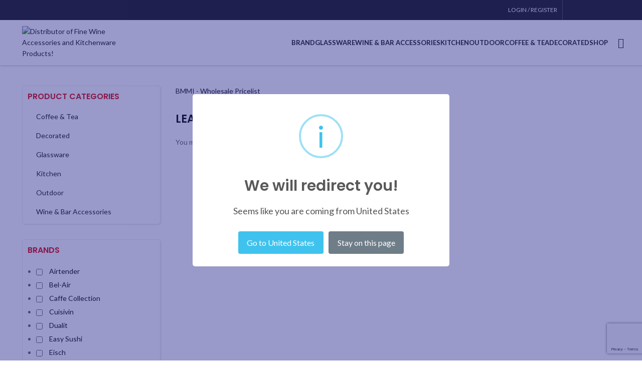

--- FILE ---
content_type: text/html; charset=UTF-8
request_url: https://cuisivin.com/my-account/bmmi-wholesale-pricelist-2014-04-16-14/
body_size: 34470
content:
<!DOCTYPE html>
<html lang="en-US">
<head>
	<meta charset="UTF-8">
	<link rel="profile" href="https://gmpg.org/xfn/11">
	<link rel="pingback" href="https://cuisivin.com/xmlrpc.php">
	<meta name="facebook-domain-verification" content="f4217k9luyfqf42q21n6np6g0himp3" />
			<script>window.MSInputMethodContext && document.documentMode && document.write('<script src="https://cuisivin.com/wp-content/themes/woodmart/js/libs/ie11CustomProperties.min.js"><\/script>');</script>
		<meta name='robots' content='index, follow, max-image-preview:large, max-snippet:-1, max-video-preview:-1' />
	<style>img:is([sizes="auto" i], [sizes^="auto," i]) { contain-intrinsic-size: 3000px 1500px }</style>
	
	<!-- This site is optimized with the Yoast SEO plugin v26.7 - https://yoast.com/wordpress/plugins/seo/ -->
	<title>BMMI - Wholesale Pricelist - Distributor of Fine Wine Accessories and Kitchenware Products!</title>
	<link rel="canonical" href="https://cuisivin.com/my-account/bmmi-wholesale-pricelist-2014-04-16-14/" />
	<meta property="og:locale" content="en_US" />
	<meta property="og:type" content="article" />
	<meta property="og:title" content="BMMI - Wholesale Pricelist - Distributor of Fine Wine Accessories and Kitchenware Products!" />
	<meta property="og:description" content="BMMI - Wholesale Pricelist" />
	<meta property="og:url" content="https://cuisivin.com/my-account/bmmi-wholesale-pricelist-2014-04-16-14/" />
	<meta property="og:site_name" content="Distributor of Fine Wine Accessories and Kitchenware Products!" />
	<meta name="twitter:card" content="summary_large_image" />
	<script type="application/ld+json" class="yoast-schema-graph">{"@context":"https://schema.org","@graph":[{"@type":"WebPage","@id":"https://cuisivin.com/my-account/bmmi-wholesale-pricelist-2014-04-16-14/","url":"https://cuisivin.com/my-account/bmmi-wholesale-pricelist-2014-04-16-14/","name":"BMMI - Wholesale Pricelist - Distributor of Fine Wine Accessories and Kitchenware Products!","isPartOf":{"@id":"https://cuisivin.com/#website"},"primaryImageOfPage":{"@id":"https://cuisivin.com/my-account/bmmi-wholesale-pricelist-2014-04-16-14/#primaryimage"},"image":{"@id":"https://cuisivin.com/my-account/bmmi-wholesale-pricelist-2014-04-16-14/#primaryimage"},"thumbnailUrl":"","datePublished":"2014-07-03T18:46:23+00:00","breadcrumb":{"@id":"https://cuisivin.com/my-account/bmmi-wholesale-pricelist-2014-04-16-14/#breadcrumb"},"inLanguage":"en-US","potentialAction":[{"@type":"ReadAction","target":["https://cuisivin.com/my-account/bmmi-wholesale-pricelist-2014-04-16-14/"]}]},{"@type":"ImageObject","inLanguage":"en-US","@id":"https://cuisivin.com/my-account/bmmi-wholesale-pricelist-2014-04-16-14/#primaryimage","url":"","contentUrl":""},{"@type":"BreadcrumbList","@id":"https://cuisivin.com/my-account/bmmi-wholesale-pricelist-2014-04-16-14/#breadcrumb","itemListElement":[{"@type":"ListItem","position":1,"name":"Home","item":"https://cuisivin.com/"},{"@type":"ListItem","position":2,"name":"My Account","item":"https://cuisivin.com/my-account/"},{"@type":"ListItem","position":3,"name":"BMMI &#8211; Wholesale Pricelist"}]},{"@type":"WebSite","@id":"https://cuisivin.com/#website","url":"https://cuisivin.com/","name":"Distributor of Fine Wine Accessories and Kitchenware Products!","description":"","potentialAction":[{"@type":"SearchAction","target":{"@type":"EntryPoint","urlTemplate":"https://cuisivin.com/?s={search_term_string}"},"query-input":{"@type":"PropertyValueSpecification","valueRequired":true,"valueName":"search_term_string"}}],"inLanguage":"en-US"}]}</script>
	<!-- / Yoast SEO plugin. -->


<link rel='dns-prefetch' href='//www.google.com' />
<link rel='dns-prefetch' href='//fonts.googleapis.com' />
<link rel="alternate" type="application/rss+xml" title="Distributor of Fine Wine Accessories and Kitchenware Products! &raquo; Feed" href="https://cuisivin.com/feed/" />
<link rel="alternate" type="application/rss+xml" title="Distributor of Fine Wine Accessories and Kitchenware Products! &raquo; Comments Feed" href="https://cuisivin.com/comments/feed/" />
<link rel="alternate" type="application/rss+xml" title="Distributor of Fine Wine Accessories and Kitchenware Products! &raquo; BMMI &#8211; Wholesale Pricelist Comments Feed" href="https://cuisivin.com/my-account/bmmi-wholesale-pricelist-2014-04-16-14/feed/" />
<link rel='stylesheet' id='a3wc_product_quick_view-css' href='//cuisivin.com/wp-content/themes/shopperpress/thumbs/sass/wc_product_quick_view.min.css?ver=1748650226' type='text/css' media='all' />
<link rel='stylesheet' id='wp-block-library-css' href='https://cuisivin.com/wp-includes/css/dist/block-library/style.min.css?ver=6.8.3' type='text/css' media='all' />
<style id='classic-theme-styles-inline-css' type='text/css'>
/*! This file is auto-generated */
.wp-block-button__link{color:#fff;background-color:#32373c;border-radius:9999px;box-shadow:none;text-decoration:none;padding:calc(.667em + 2px) calc(1.333em + 2px);font-size:1.125em}.wp-block-file__button{background:#32373c;color:#fff;text-decoration:none}
</style>
<style id='global-styles-inline-css' type='text/css'>
:root{--wp--preset--aspect-ratio--square: 1;--wp--preset--aspect-ratio--4-3: 4/3;--wp--preset--aspect-ratio--3-4: 3/4;--wp--preset--aspect-ratio--3-2: 3/2;--wp--preset--aspect-ratio--2-3: 2/3;--wp--preset--aspect-ratio--16-9: 16/9;--wp--preset--aspect-ratio--9-16: 9/16;--wp--preset--color--black: #000000;--wp--preset--color--cyan-bluish-gray: #abb8c3;--wp--preset--color--white: #ffffff;--wp--preset--color--pale-pink: #f78da7;--wp--preset--color--vivid-red: #cf2e2e;--wp--preset--color--luminous-vivid-orange: #ff6900;--wp--preset--color--luminous-vivid-amber: #fcb900;--wp--preset--color--light-green-cyan: #7bdcb5;--wp--preset--color--vivid-green-cyan: #00d084;--wp--preset--color--pale-cyan-blue: #8ed1fc;--wp--preset--color--vivid-cyan-blue: #0693e3;--wp--preset--color--vivid-purple: #9b51e0;--wp--preset--gradient--vivid-cyan-blue-to-vivid-purple: linear-gradient(135deg,rgba(6,147,227,1) 0%,rgb(155,81,224) 100%);--wp--preset--gradient--light-green-cyan-to-vivid-green-cyan: linear-gradient(135deg,rgb(122,220,180) 0%,rgb(0,208,130) 100%);--wp--preset--gradient--luminous-vivid-amber-to-luminous-vivid-orange: linear-gradient(135deg,rgba(252,185,0,1) 0%,rgba(255,105,0,1) 100%);--wp--preset--gradient--luminous-vivid-orange-to-vivid-red: linear-gradient(135deg,rgba(255,105,0,1) 0%,rgb(207,46,46) 100%);--wp--preset--gradient--very-light-gray-to-cyan-bluish-gray: linear-gradient(135deg,rgb(238,238,238) 0%,rgb(169,184,195) 100%);--wp--preset--gradient--cool-to-warm-spectrum: linear-gradient(135deg,rgb(74,234,220) 0%,rgb(151,120,209) 20%,rgb(207,42,186) 40%,rgb(238,44,130) 60%,rgb(251,105,98) 80%,rgb(254,248,76) 100%);--wp--preset--gradient--blush-light-purple: linear-gradient(135deg,rgb(255,206,236) 0%,rgb(152,150,240) 100%);--wp--preset--gradient--blush-bordeaux: linear-gradient(135deg,rgb(254,205,165) 0%,rgb(254,45,45) 50%,rgb(107,0,62) 100%);--wp--preset--gradient--luminous-dusk: linear-gradient(135deg,rgb(255,203,112) 0%,rgb(199,81,192) 50%,rgb(65,88,208) 100%);--wp--preset--gradient--pale-ocean: linear-gradient(135deg,rgb(255,245,203) 0%,rgb(182,227,212) 50%,rgb(51,167,181) 100%);--wp--preset--gradient--electric-grass: linear-gradient(135deg,rgb(202,248,128) 0%,rgb(113,206,126) 100%);--wp--preset--gradient--midnight: linear-gradient(135deg,rgb(2,3,129) 0%,rgb(40,116,252) 100%);--wp--preset--font-size--small: 13px;--wp--preset--font-size--medium: 20px;--wp--preset--font-size--large: 36px;--wp--preset--font-size--x-large: 42px;--wp--preset--spacing--20: 0.44rem;--wp--preset--spacing--30: 0.67rem;--wp--preset--spacing--40: 1rem;--wp--preset--spacing--50: 1.5rem;--wp--preset--spacing--60: 2.25rem;--wp--preset--spacing--70: 3.38rem;--wp--preset--spacing--80: 5.06rem;--wp--preset--shadow--natural: 6px 6px 9px rgba(0, 0, 0, 0.2);--wp--preset--shadow--deep: 12px 12px 50px rgba(0, 0, 0, 0.4);--wp--preset--shadow--sharp: 6px 6px 0px rgba(0, 0, 0, 0.2);--wp--preset--shadow--outlined: 6px 6px 0px -3px rgba(255, 255, 255, 1), 6px 6px rgba(0, 0, 0, 1);--wp--preset--shadow--crisp: 6px 6px 0px rgba(0, 0, 0, 1);}:where(.is-layout-flex){gap: 0.5em;}:where(.is-layout-grid){gap: 0.5em;}body .is-layout-flex{display: flex;}.is-layout-flex{flex-wrap: wrap;align-items: center;}.is-layout-flex > :is(*, div){margin: 0;}body .is-layout-grid{display: grid;}.is-layout-grid > :is(*, div){margin: 0;}:where(.wp-block-columns.is-layout-flex){gap: 2em;}:where(.wp-block-columns.is-layout-grid){gap: 2em;}:where(.wp-block-post-template.is-layout-flex){gap: 1.25em;}:where(.wp-block-post-template.is-layout-grid){gap: 1.25em;}.has-black-color{color: var(--wp--preset--color--black) !important;}.has-cyan-bluish-gray-color{color: var(--wp--preset--color--cyan-bluish-gray) !important;}.has-white-color{color: var(--wp--preset--color--white) !important;}.has-pale-pink-color{color: var(--wp--preset--color--pale-pink) !important;}.has-vivid-red-color{color: var(--wp--preset--color--vivid-red) !important;}.has-luminous-vivid-orange-color{color: var(--wp--preset--color--luminous-vivid-orange) !important;}.has-luminous-vivid-amber-color{color: var(--wp--preset--color--luminous-vivid-amber) !important;}.has-light-green-cyan-color{color: var(--wp--preset--color--light-green-cyan) !important;}.has-vivid-green-cyan-color{color: var(--wp--preset--color--vivid-green-cyan) !important;}.has-pale-cyan-blue-color{color: var(--wp--preset--color--pale-cyan-blue) !important;}.has-vivid-cyan-blue-color{color: var(--wp--preset--color--vivid-cyan-blue) !important;}.has-vivid-purple-color{color: var(--wp--preset--color--vivid-purple) !important;}.has-black-background-color{background-color: var(--wp--preset--color--black) !important;}.has-cyan-bluish-gray-background-color{background-color: var(--wp--preset--color--cyan-bluish-gray) !important;}.has-white-background-color{background-color: var(--wp--preset--color--white) !important;}.has-pale-pink-background-color{background-color: var(--wp--preset--color--pale-pink) !important;}.has-vivid-red-background-color{background-color: var(--wp--preset--color--vivid-red) !important;}.has-luminous-vivid-orange-background-color{background-color: var(--wp--preset--color--luminous-vivid-orange) !important;}.has-luminous-vivid-amber-background-color{background-color: var(--wp--preset--color--luminous-vivid-amber) !important;}.has-light-green-cyan-background-color{background-color: var(--wp--preset--color--light-green-cyan) !important;}.has-vivid-green-cyan-background-color{background-color: var(--wp--preset--color--vivid-green-cyan) !important;}.has-pale-cyan-blue-background-color{background-color: var(--wp--preset--color--pale-cyan-blue) !important;}.has-vivid-cyan-blue-background-color{background-color: var(--wp--preset--color--vivid-cyan-blue) !important;}.has-vivid-purple-background-color{background-color: var(--wp--preset--color--vivid-purple) !important;}.has-black-border-color{border-color: var(--wp--preset--color--black) !important;}.has-cyan-bluish-gray-border-color{border-color: var(--wp--preset--color--cyan-bluish-gray) !important;}.has-white-border-color{border-color: var(--wp--preset--color--white) !important;}.has-pale-pink-border-color{border-color: var(--wp--preset--color--pale-pink) !important;}.has-vivid-red-border-color{border-color: var(--wp--preset--color--vivid-red) !important;}.has-luminous-vivid-orange-border-color{border-color: var(--wp--preset--color--luminous-vivid-orange) !important;}.has-luminous-vivid-amber-border-color{border-color: var(--wp--preset--color--luminous-vivid-amber) !important;}.has-light-green-cyan-border-color{border-color: var(--wp--preset--color--light-green-cyan) !important;}.has-vivid-green-cyan-border-color{border-color: var(--wp--preset--color--vivid-green-cyan) !important;}.has-pale-cyan-blue-border-color{border-color: var(--wp--preset--color--pale-cyan-blue) !important;}.has-vivid-cyan-blue-border-color{border-color: var(--wp--preset--color--vivid-cyan-blue) !important;}.has-vivid-purple-border-color{border-color: var(--wp--preset--color--vivid-purple) !important;}.has-vivid-cyan-blue-to-vivid-purple-gradient-background{background: var(--wp--preset--gradient--vivid-cyan-blue-to-vivid-purple) !important;}.has-light-green-cyan-to-vivid-green-cyan-gradient-background{background: var(--wp--preset--gradient--light-green-cyan-to-vivid-green-cyan) !important;}.has-luminous-vivid-amber-to-luminous-vivid-orange-gradient-background{background: var(--wp--preset--gradient--luminous-vivid-amber-to-luminous-vivid-orange) !important;}.has-luminous-vivid-orange-to-vivid-red-gradient-background{background: var(--wp--preset--gradient--luminous-vivid-orange-to-vivid-red) !important;}.has-very-light-gray-to-cyan-bluish-gray-gradient-background{background: var(--wp--preset--gradient--very-light-gray-to-cyan-bluish-gray) !important;}.has-cool-to-warm-spectrum-gradient-background{background: var(--wp--preset--gradient--cool-to-warm-spectrum) !important;}.has-blush-light-purple-gradient-background{background: var(--wp--preset--gradient--blush-light-purple) !important;}.has-blush-bordeaux-gradient-background{background: var(--wp--preset--gradient--blush-bordeaux) !important;}.has-luminous-dusk-gradient-background{background: var(--wp--preset--gradient--luminous-dusk) !important;}.has-pale-ocean-gradient-background{background: var(--wp--preset--gradient--pale-ocean) !important;}.has-electric-grass-gradient-background{background: var(--wp--preset--gradient--electric-grass) !important;}.has-midnight-gradient-background{background: var(--wp--preset--gradient--midnight) !important;}.has-small-font-size{font-size: var(--wp--preset--font-size--small) !important;}.has-medium-font-size{font-size: var(--wp--preset--font-size--medium) !important;}.has-large-font-size{font-size: var(--wp--preset--font-size--large) !important;}.has-x-large-font-size{font-size: var(--wp--preset--font-size--x-large) !important;}
:where(.wp-block-post-template.is-layout-flex){gap: 1.25em;}:where(.wp-block-post-template.is-layout-grid){gap: 1.25em;}
:where(.wp-block-columns.is-layout-flex){gap: 2em;}:where(.wp-block-columns.is-layout-grid){gap: 2em;}
:root :where(.wp-block-pullquote){font-size: 1.5em;line-height: 1.6;}
</style>
<link rel='stylesheet' id='bbp-default-css' href='https://cuisivin.com/wp-content/plugins/bbpress/templates/default/css/bbpress.min.css?ver=2.6.14' type='text/css' media='all' />
<link rel='stylesheet' id='ditty-news-ticker-font-css' href='https://cuisivin.com/wp-content/plugins/ditty-news-ticker/legacy/inc/static/libs/fontastic/styles.css?ver=1769990714' type='text/css' media='all' />
<link rel='stylesheet' id='ditty-news-ticker-css' href='https://cuisivin.com/wp-content/plugins/ditty-news-ticker/legacy/inc/static/css/style.css?ver=1769990714' type='text/css' media='all' />
<link rel='stylesheet' id='ditty-displays-css' href='https://cuisivin.com/wp-content/plugins/ditty-news-ticker/assets/build/dittyDisplays.css?ver=3.1.63' type='text/css' media='all' />
<link rel='stylesheet' id='ditty-fontawesome-css' href='https://cuisivin.com/wp-content/plugins/ditty-news-ticker/includes/libs/fontawesome-6.4.0/css/all.css?ver=6.4.0' type='text/css' media='' />
<link rel='stylesheet' id='redirect-modal-based-on-country-css' href='https://cuisivin.com/wp-content/plugins/redirect-modal-based-on-country/public/css/app.css?ver=1.0.0' type='text/css' media='all' />
<link rel='stylesheet' id='jquery.fancybox-css-css' href='https://cuisivin.com/wp-content/plugins/top1e_imagehoverview/css/top1e_quickview.css?ver=6.8.3' type='text/css' media='all' />
<style id='woocommerce-inline-inline-css' type='text/css'>
.woocommerce form .form-row .required { visibility: visible; }
</style>
<link rel='stylesheet' id='parent-style-css' href='https://cuisivin.com/wp-content/themes/woodmart/style.css?ver=6.8.3' type='text/css' media='all' />
<link rel='stylesheet' id='pwb-styles-frontend-css' href='https://cuisivin.com/wp-content/plugins/perfect-woocommerce-brands/build/frontend/css/style.css?ver=3.6.8' type='text/css' media='all' />
<link rel='stylesheet' id='quick-view-css-css' href='https://cuisivin.com/wp-content/plugins/woocommerce-products-quick-view/assets/css/style.css?ver=2.4.0' type='text/css' media='all' />
<link rel='stylesheet' id='elementor-icons-css' href='https://cuisivin.com/wp-content/plugins/elementor/assets/lib/eicons/css/elementor-icons.min.css?ver=5.45.0' type='text/css' media='all' />
<link rel='stylesheet' id='elementor-frontend-css' href='https://cuisivin.com/wp-content/plugins/elementor/assets/css/frontend.min.css?ver=3.34.1' type='text/css' media='all' />
<link rel='stylesheet' id='elementor-post-9431-css' href='https://cuisivin.com/wp-content/themes/shopperpress/thumbs/elementor/css/post-9431.css?ver=1768191444' type='text/css' media='all' />
<link rel='stylesheet' id='elfi-masonry-css' href='https://cuisivin.com/wp-content/plugins/elfi-masonry-addon//assets/css/elfi-masonry-addon.css?ver=1.5.4' type='text/css' media='' />
<link rel='stylesheet' id='bootstrap-css' href='https://cuisivin.com/wp-content/themes/woodmart/css/bootstrap-light.min.css?ver=7.2.0' type='text/css' media='all' />
<link rel='stylesheet' id='woodmart-style-css' href='https://cuisivin.com/wp-content/themes/woodmart/css/parts/base.min.css?ver=7.2.0' type='text/css' media='all' />
<link rel='stylesheet' id='wd-widget-nav-css' href='https://cuisivin.com/wp-content/themes/woodmart/css/parts/widget-nav.min.css?ver=7.2.0' type='text/css' media='all' />
<link rel='stylesheet' id='wd-widget-product-cat-css' href='https://cuisivin.com/wp-content/themes/woodmart/css/parts/woo-widget-product-cat.min.css?ver=7.2.0' type='text/css' media='all' />
<link rel='stylesheet' id='wd-widget-slider-price-filter-css' href='https://cuisivin.com/wp-content/themes/woodmart/css/parts/woo-widget-slider-price-filter.min.css?ver=7.2.0' type='text/css' media='all' />
<link rel='stylesheet' id='wd-wp-gutenberg-css' href='https://cuisivin.com/wp-content/themes/woodmart/css/parts/wp-gutenberg.min.css?ver=7.2.0' type='text/css' media='all' />
<link rel='stylesheet' id='wd-wpcf7-css' href='https://cuisivin.com/wp-content/themes/woodmart/css/parts/int-wpcf7.min.css?ver=7.2.0' type='text/css' media='all' />
<link rel='stylesheet' id='wd-bbpress-css' href='https://cuisivin.com/wp-content/themes/woodmart/css/parts/int-bbpress.min.css?ver=7.2.0' type='text/css' media='all' />
<link rel='stylesheet' id='wd-elementor-base-css' href='https://cuisivin.com/wp-content/themes/woodmart/css/parts/int-elem-base.min.css?ver=7.2.0' type='text/css' media='all' />
<link rel='stylesheet' id='wd-elementor-pro-base-css' href='https://cuisivin.com/wp-content/themes/woodmart/css/parts/int-elementor-pro.min.css?ver=7.2.0' type='text/css' media='all' />
<link rel='stylesheet' id='wd-woocommerce-base-css' href='https://cuisivin.com/wp-content/themes/woodmart/css/parts/woocommerce-base.min.css?ver=7.2.0' type='text/css' media='all' />
<link rel='stylesheet' id='wd-mod-star-rating-css' href='https://cuisivin.com/wp-content/themes/woodmart/css/parts/mod-star-rating.min.css?ver=7.2.0' type='text/css' media='all' />
<link rel='stylesheet' id='wd-woo-el-track-order-css' href='https://cuisivin.com/wp-content/themes/woodmart/css/parts/woo-el-track-order.min.css?ver=7.2.0' type='text/css' media='all' />
<link rel='stylesheet' id='wd-woo-gutenberg-css' href='https://cuisivin.com/wp-content/themes/woodmart/css/parts/woo-gutenberg.min.css?ver=7.2.0' type='text/css' media='all' />
<link rel='stylesheet' id='wd-header-base-css' href='https://cuisivin.com/wp-content/themes/woodmart/css/parts/header-base.min.css?ver=7.2.0' type='text/css' media='all' />
<link rel='stylesheet' id='wd-mod-tools-css' href='https://cuisivin.com/wp-content/themes/woodmart/css/parts/mod-tools.min.css?ver=7.2.0' type='text/css' media='all' />
<link rel='stylesheet' id='wd-header-elements-base-css' href='https://cuisivin.com/wp-content/themes/woodmart/css/parts/header-el-base.min.css?ver=7.2.0' type='text/css' media='all' />
<link rel='stylesheet' id='wd-social-icons-css' href='https://cuisivin.com/wp-content/themes/woodmart/css/parts/el-social-icons.min.css?ver=7.2.0' type='text/css' media='all' />
<link rel='stylesheet' id='wd-woo-mod-login-form-css' href='https://cuisivin.com/wp-content/themes/woodmart/css/parts/woo-mod-login-form.min.css?ver=7.2.0' type='text/css' media='all' />
<link rel='stylesheet' id='wd-header-my-account-css' href='https://cuisivin.com/wp-content/themes/woodmart/css/parts/header-el-my-account.min.css?ver=7.2.0' type='text/css' media='all' />
<link rel='stylesheet' id='wd-header-search-css' href='https://cuisivin.com/wp-content/themes/woodmart/css/parts/header-el-search.min.css?ver=7.2.0' type='text/css' media='all' />
<link rel='stylesheet' id='wd-wd-search-results-css' href='https://cuisivin.com/wp-content/themes/woodmart/css/parts/wd-search-results.min.css?ver=7.2.0' type='text/css' media='all' />
<link rel='stylesheet' id='wd-wd-search-form-css' href='https://cuisivin.com/wp-content/themes/woodmart/css/parts/wd-search-form.min.css?ver=7.2.0' type='text/css' media='all' />
<link rel='stylesheet' id='wd-header-cart-side-css' href='https://cuisivin.com/wp-content/themes/woodmart/css/parts/header-el-cart-side.min.css?ver=7.2.0' type='text/css' media='all' />
<link rel='stylesheet' id='wd-mod-comments-css' href='https://cuisivin.com/wp-content/themes/woodmart/css/parts/mod-comments.min.css?ver=7.2.0' type='text/css' media='all' />
<link rel='stylesheet' id='wd-off-canvas-sidebar-css' href='https://cuisivin.com/wp-content/themes/woodmart/css/parts/opt-off-canvas-sidebar.min.css?ver=7.2.0' type='text/css' media='all' />
<link rel='stylesheet' id='wd-widget-collapse-css' href='https://cuisivin.com/wp-content/themes/woodmart/css/parts/opt-widget-collapse.min.css?ver=7.2.0' type='text/css' media='all' />
<link rel='stylesheet' id='wd-footer-base-css' href='https://cuisivin.com/wp-content/themes/woodmart/css/parts/footer-base.min.css?ver=7.2.0' type='text/css' media='all' />
<link rel='stylesheet' id='wd-scroll-top-css' href='https://cuisivin.com/wp-content/themes/woodmart/css/parts/opt-scrolltotop.min.css?ver=7.2.0' type='text/css' media='all' />
<link rel='stylesheet' id='wd-header-my-account-sidebar-css' href='https://cuisivin.com/wp-content/themes/woodmart/css/parts/header-el-my-account-sidebar.min.css?ver=7.2.0' type='text/css' media='all' />
<link rel='stylesheet' id='xts-google-fonts-css' href='https://fonts.googleapis.com/css?family=Lato%3A400%2C700%7CPoppins%3A400%2C600%2C500&#038;ver=7.2.0' type='text/css' media='all' />
<link rel='stylesheet' id='elementor-gf-local-roboto-css' href='https://cuisivin.com/wp-content/themes/shopperpress/thumbs/elementor/google-fonts/css/roboto.css?ver=1748650337' type='text/css' media='all' />
<link rel='stylesheet' id='elementor-gf-local-robotoslab-css' href='https://cuisivin.com/wp-content/themes/shopperpress/thumbs/elementor/google-fonts/css/robotoslab.css?ver=1748650347' type='text/css' media='all' />
<script type="text/javascript" src="https://cuisivin.com/wp-includes/js/jquery/jquery.min.js?ver=3.7.1" id="jquery-core-js"></script>
<script type="text/javascript" src="https://cuisivin.com/wp-includes/js/jquery/jquery-migrate.min.js?ver=3.4.1" id="jquery-migrate-js"></script>
<script type="text/javascript" src="https://cuisivin.com/wp-content/plugins/shortcodeigniter/js/shortcodes.js?ver=6.8.3" id="igniter_shortcodes-js"></script>
<script type="text/javascript" src="https://cuisivin.com/wp-content/plugins/redirect-modal-based-on-country/public/js/app.js?ver=1.0.0" id="redirect-modal-based-on-country-js"></script>
<script type="text/javascript" src="https://cuisivin.com/wp-content/plugins/top1e_imagehoverview/js/top1e_init_quickview.js?ver=6.8.3" id="top1e_init_quickview-js"></script>
<script type="text/javascript" src="https://cuisivin.com/wp-content/plugins/top1e_imagehoverview/js/top1e_quickview.js?ver=6.8.3" id="top1e_quickview-js"></script>
<script type="text/javascript" src="https://cuisivin.com/wp-content/plugins/woocommerce/assets/js/jquery-blockui/jquery.blockUI.min.js?ver=2.7.0-wc.10.4.3" id="wc-jquery-blockui-js" defer="defer" data-wp-strategy="defer"></script>
<script type="text/javascript" id="wc-add-to-cart-js-extra">
/* <![CDATA[ */
var wc_add_to_cart_params = {"ajax_url":"\/wp-admin\/admin-ajax.php","wc_ajax_url":"\/?wc-ajax=%%endpoint%%","i18n_view_cart":"View cart","cart_url":"https:\/\/cuisivin.com\/cart\/","is_cart":"","cart_redirect_after_add":"no"};
/* ]]> */
</script>
<script type="text/javascript" src="https://cuisivin.com/wp-content/plugins/woocommerce/assets/js/frontend/add-to-cart.min.js?ver=10.4.3" id="wc-add-to-cart-js" defer="defer" data-wp-strategy="defer"></script>
<script type="text/javascript" src="https://cuisivin.com/wp-content/plugins/woocommerce/assets/js/js-cookie/js.cookie.min.js?ver=2.1.4-wc.10.4.3" id="wc-js-cookie-js" defer="defer" data-wp-strategy="defer"></script>
<script type="text/javascript" id="woocommerce-js-extra">
/* <![CDATA[ */
var woocommerce_params = {"ajax_url":"\/wp-admin\/admin-ajax.php","wc_ajax_url":"\/?wc-ajax=%%endpoint%%","i18n_password_show":"Show password","i18n_password_hide":"Hide password"};
/* ]]> */
</script>
<script type="text/javascript" src="https://cuisivin.com/wp-content/plugins/woocommerce/assets/js/frontend/woocommerce.min.js?ver=10.4.3" id="woocommerce-js" defer="defer" data-wp-strategy="defer"></script>
<script type="text/javascript" src="https://cuisivin.com/wp-content/themes/woodmart/js/libs/device.min.js?ver=7.2.0" id="wd-device-library-js"></script>
<link rel="https://api.w.org/" href="https://cuisivin.com/wp-json/" /><link rel="alternate" title="JSON" type="application/json" href="https://cuisivin.com/wp-json/wp/v2/media/4407" /><link rel="EditURI" type="application/rsd+xml" title="RSD" href="https://cuisivin.com/xmlrpc.php?rsd" />
<meta name="generator" content="WordPress 6.8.3" />
<meta name="generator" content="WooCommerce 10.4.3" />
<link rel='shortlink' href='https://cuisivin.com/?p=4407' />
<link rel="alternate" title="oEmbed (JSON)" type="application/json+oembed" href="https://cuisivin.com/wp-json/oembed/1.0/embed?url=https%3A%2F%2Fcuisivin.com%2Fmy-account%2Fbmmi-wholesale-pricelist-2014-04-16-14%2F" />
<link rel="alternate" title="oEmbed (XML)" type="text/xml+oembed" href="https://cuisivin.com/wp-json/oembed/1.0/embed?url=https%3A%2F%2Fcuisivin.com%2Fmy-account%2Fbmmi-wholesale-pricelist-2014-04-16-14%2F&#038;format=xml" />
<style>.mtphr-dnt { font-family: Arial, sans-serif; font-size: 16px; font-weight: bold; color: #FFF; background: #f14a25; border: 1px solid #F1F1F1; padding: 10px; margin-bottom: 20px; -webkit-border-radius: 5px; -moz-border-radius: 5px; border-radius: 5px; } .mtphr-dnt a { color: #FFF; }</style>
		<script type="text/javascript">
			jQuery(document).ready(function() {
				jQuery('.ignitertooltip').each(function() {
					jQuery(this).IgniterTooltip();
				});
				jQuery('.igniter-notification').each(function() {
					jQuery(this).closeNotification();
				});
				jQuery('.igniterimage-slider').each(function() {
					jQuery(this).igniterImageSlider();
				});
				jQuery('.ignitertoggle-open, .ignitertoggle-closed').each(function() {
					jQuery(this).igniterToggle();
				});
				jQuery('.ignitertabbed').each(function() {
					jQuery(this).igniterTabbed();
				});
			});
		</script>					<meta name="viewport" content="width=device-width, initial-scale=1.0, maximum-scale=1.0, user-scalable=no">
										<noscript><style>.woocommerce-product-gallery{ opacity: 1 !important; }</style></noscript>
	<meta name="generator" content="Elementor 3.34.1; features: additional_custom_breakpoints; settings: css_print_method-external, google_font-enabled, font_display-auto">
			<style>
				.e-con.e-parent:nth-of-type(n+4):not(.e-lazyloaded):not(.e-no-lazyload),
				.e-con.e-parent:nth-of-type(n+4):not(.e-lazyloaded):not(.e-no-lazyload) * {
					background-image: none !important;
				}
				@media screen and (max-height: 1024px) {
					.e-con.e-parent:nth-of-type(n+3):not(.e-lazyloaded):not(.e-no-lazyload),
					.e-con.e-parent:nth-of-type(n+3):not(.e-lazyloaded):not(.e-no-lazyload) * {
						background-image: none !important;
					}
				}
				@media screen and (max-height: 640px) {
					.e-con.e-parent:nth-of-type(n+2):not(.e-lazyloaded):not(.e-no-lazyload),
					.e-con.e-parent:nth-of-type(n+2):not(.e-lazyloaded):not(.e-no-lazyload) * {
						background-image: none !important;
					}
				}
			</style>
			<link rel="icon" href="https://cuisivin.com/wp-content/themes/shopperpress/thumbs/cropped-small-logo-Red-32x32.png" sizes="32x32" />
<link rel="icon" href="https://cuisivin.com/wp-content/themes/shopperpress/thumbs/cropped-small-logo-Red-192x192.png" sizes="192x192" />
<link rel="apple-touch-icon" href="https://cuisivin.com/wp-content/themes/shopperpress/thumbs/cropped-small-logo-Red-180x180.png" />
<meta name="msapplication-TileImage" content="https://cuisivin.com/wp-content/themes/shopperpress/thumbs/cropped-small-logo-Red-270x270.png" />
		<style type="text/css" id="wp-custom-css">
			.login-dropdown-inner a, .login-form-footer a{
color: #ffffff !important;	
}

#block-17{padding-left:0px;margin-left:-5px;}
.mailpoet_form_popup_overlay{
	display: none !important;
}
#mailpoet_form_1 form.mailpoet_form{
	padding: 0px !important;
}
.gfield--type-captcha{
	visibility: visible
}
      

.product_meta .sku_wrapper, p .size-full{
	display: none !important;
}

.pwb-apply-filter, .pwb-remove-filter, .widget_price_filter [class*="price_slider_amount"] .button{
	padding:5px 10px !important;
	background: #444444;
	color: #ffffff;
	font-size: 11px;
}

.product-wrapper .wd-entities-title{
	white-space: wrap !important;
}

.out-of-stock.product-label{
	display:none !important;
}


@media screen and (max-width: 674px) {
	#home-slider .swiper-slide{
		width: 100%; /* Set the width of the container */
  height: 274px; /* Set the height of the container */
  overflow: hidden; /* Hide content that overflows the container */
  position: relative; /* Establish positioning context for absolute positioning */

	}
	
	#home-slider .swiper-slide img {
/*   width: 100%; /* Set the width to 100% to scale based on height */ 
  height: 274px; /* Allow the height to adjust to maintain aspect ratio */
  object-fit: cover; /* Scale the image to cover the container while maintaining aspect ratio */
  object-position: center; /* Center the image within the container */
  position: absolute; /* Position the image absolutely within the container */
  top: 50%; /* Center vertically */
  left: 50%; /* Center horizontally */
  transform: translate(-50%, -50%); /* Center the image precisely */
}
}		</style>
		<style>
		
		</style>			<style id="wd-style-header_366187-css" data-type="wd-style-header_366187">
				:root{
	--wd-top-bar-h: 40px;
	--wd-top-bar-sm-h: 38px;
	--wd-top-bar-sticky-h: 0.001px;

	--wd-header-general-h: 90px;
	--wd-header-general-sm-h: 60px;
	--wd-header-general-sticky-h: 60px;

	--wd-header-bottom-h: 52px;
	--wd-header-bottom-sm-h: 52px;
	--wd-header-bottom-sticky-h: 0.001px;

	--wd-header-clone-h: 0.001px;
}

.whb-top-bar .wd-dropdown {
	margin-top: 0px;
}

.whb-top-bar .wd-dropdown:after {
	height: 10px;
}

.whb-sticked .whb-general-header .wd-dropdown {
	margin-top: 10px;
}

.whb-sticked .whb-general-header .wd-dropdown:after {
	height: 20px;
}

.whb-header-bottom .wd-dropdown {
	margin-top: 6px;
}

.whb-header-bottom .wd-dropdown:after {
	height: 16px;
}


.whb-header .whb-header-bottom .wd-header-cats {
	margin-top: -0px;
	margin-bottom: -0px;
	height: calc(100% + 0px);
}


@media (min-width: 1025px) {
		.whb-top-bar-inner {
		height: 40px;
		max-height: 40px;
	}

		.whb-sticked .whb-top-bar-inner {
		height: 40px;
		max-height: 40px;
	}
		
		.whb-general-header-inner {
		height: 90px;
		max-height: 90px;
	}

		.whb-sticked .whb-general-header-inner {
		height: 60px;
		max-height: 60px;
	}
		
		.whb-header-bottom-inner {
		height: 52px;
		max-height: 52px;
	}

		.whb-sticked .whb-header-bottom-inner {
		height: 52px;
		max-height: 52px;
	}
		
	
	}

@media (max-width: 1024px) {
		.whb-top-bar-inner {
		height: 38px;
		max-height: 38px;
	}
	
		.whb-general-header-inner {
		height: 60px;
		max-height: 60px;
	}
	
		.whb-header-bottom-inner {
		height: 52px;
		max-height: 52px;
	}
	
	
	}
		
.whb-top-bar {
	background-color: rgba(51, 51, 51, 1);
}

.whb-general-header {
	border-bottom-width: 0px;border-bottom-style: solid;
}

.whb-header-bottom {
	border-bottom-width: 0px;border-bottom-style: solid;
}
			</style>
						<style id="wd-style-theme_settings_default-css" data-type="wd-style-theme_settings_default">
				@font-face {
	font-weight: normal;
	font-style: normal;
	font-family: "woodmart-font";
	src: url("//cuisivin.com/wp-content/themes/woodmart/fonts/woodmart-font-1-400.woff2?v=7.2.0") format("woff2");
}

.wd-popup.wd-promo-popup{
	background-color:#111111;
	background-image: none;
	background-repeat:no-repeat;
	background-size:contain;
	background-position:left center;
}

.page-title-default{
	background-color:#0a0a0a;
	background-image: none;
	background-size:cover;
	background-position:center center;
}

.footer-container{
	background-color:rgb(228,227,227);
	background-image: none;
}

:root{
--wd-text-font:"Lato", Arial, Helvetica, sans-serif;
--wd-text-font-weight:400;
--wd-text-color:#777777;
--wd-text-font-size:14px;
}
:root{
--wd-title-font:"Poppins", Arial, Helvetica, sans-serif;
--wd-title-font-weight:600;
--wd-title-color:#242424;
}
:root{
--wd-entities-title-font:"Poppins", Arial, Helvetica, sans-serif;
--wd-entities-title-font-weight:500;
--wd-entities-title-color:#333333;
--wd-entities-title-color-hover:rgb(51 51 51 / 65%);
}
:root{
--wd-alternative-font:"Lato", Arial, Helvetica, sans-serif;
}
:root{
--wd-widget-title-font:"Poppins", Arial, Helvetica, sans-serif;
--wd-widget-title-font-weight:600;
--wd-widget-title-transform:uppercase;
--wd-widget-title-color:#333;
--wd-widget-title-font-size:16px;
}
:root{
--wd-header-el-font:"Lato", Arial, Helvetica, sans-serif;
--wd-header-el-font-weight:700;
--wd-header-el-transform:uppercase;
--wd-header-el-font-size:13px;
}
:root{
--wd-primary-color:rgb(22,5,5);
}
:root{
--wd-alternative-color:rgb(221,51,51);
}
:root{
--wd-link-color:#333333;
--wd-link-color-hover:#242424;
}
:root{
--btn-default-bgcolor:#f7f7f7;
}
:root{
--btn-default-bgcolor-hover:#efefef;
}
:root{
--btn-accented-bgcolor:rgb(20,0,0);
}
:root{
--btn-accented-bgcolor-hover:rgba(15,6,0,0.51);
}
:root{
--notices-success-bg:#459647;
}
:root{
--notices-success-color:#fff;
}
:root{
--notices-warning-bg:#E0B252;
}
:root{
--notices-warning-color:#fff;
}
	:root{
					
			
							--wd-form-brd-radius: 0px;
					
					--wd-form-brd-width: 2px;
		
					--btn-default-color: #333;
		
					--btn-default-color-hover: #333;
		
					--btn-accented-color: #fff;
		
					--btn-accented-color-hover: #fff;
		
									--btn-default-brd-radius: 0px;
				--btn-default-box-shadow: none;
				--btn-default-box-shadow-hover: none;
				--btn-default-box-shadow-active: none;
				--btn-default-bottom: 0px;
			
			
			
					
					
							--btn-accented-bottom-active: -1px;
				--btn-accented-brd-radius: 0px;
				--btn-accented-box-shadow: inset 0 -2px 0 rgba(0, 0, 0, .15);
				--btn-accented-box-shadow-hover: inset 0 -2px 0 rgba(0, 0, 0, .15);
			
			
					
							
					--wd-brd-radius: 0px;
			}

	
	
			@media (min-width: 1025px) {
			.whb-boxed:not(.whb-sticked):not(.whb-full-width) .whb-main-header {
				max-width: 1192px;
			}
		}

		.container {
			max-width: 1222px;
		}

		:root{
			--wd-container-w: 1222px;
		}
	
			@media (min-width: 1239px) {
			.platform-Windows .wd-section-stretch > .elementor-container {
				margin-left: auto;
				margin-right: auto;
			}
		}
		@media (min-width: 1222px) {
			html:not(.platform-Windows) .wd-section-stretch > .elementor-container {
				margin-left: auto;
				margin-right: auto;
			}
		}
	
			div.wd-popup.popup-quick-view {
			max-width: 920px;
		}
	
	
	
	
			.woodmart-woocommerce-layered-nav .wd-scroll-content {
			max-height: 300px;
		}
	
	
footer .wp-block-button__link{
background: #cf2222
}
#input_2_2, #input_2_5 {
	width: 100%;
}
.gform_legacy_markup_wrapper .gform_footer{
	text-align: center;
}
.wd-prefooter{
	display: none;
}

.term-description img {
	height: 300px;
	width: auto;
	margin: 0px auto;
}

.top-section-list-nav{
	min-height: 253px;
}

.product-wrapper img {
    max-height: 320px !important;
    width: auto !important;
	  display: inline-block;
    height: auto;
    transition: opacity 0.3s ease-in-out;
    transform: translateZ(0);
}

.product-wrapper .wd-entities-title{
	  white-space: nowrap;
    overflow: hidden;
    text-overflow: ellipsis;
}

.wd-product-cats {
	  white-space: nowrap;
    overflow: hidden;
		text-align: center;
}

.login-to-prices-msg{
	display: none;
}

aside .sidebar-widget{
	border: 1px solid rgba(100,100,100,.1);
	border-radius: 5px;
	padding: 10px;
	box-shadow: 1px 1px 2px rgba(150,150,150,.2);
}

aside .widget_media_image{
		border: 1px solid rgba(100,100,100,0);
	border-radius: 5px;
	padding: 10px;
	box-shadow: 1px 1px 2px rgba(150,150,150,0);
}

.widget-area .widget-title {
	color: #e02926;
}
.widget_product_categories .product-categories li.current-cat>a {
	color: #e02926;
}

.whb-general-header{
	border-bottom: 1px solid rgba(150,150, 150, .2);
	box-shadow: 1px 1px 3px rgba(50,50,50,.2);
}
 .gform_legacy_markup_wrapper input:not([type="checkbox"]),  .gform_legacy_markup_wrapper select {
	width: 100% !important;
}

.gform_legacy_markup_wrapper input[type="submit"]{
	background: #333333;
	color: #fff;
}			</style>
			</head>

<body class="attachment wp-singular attachment-template-default attachmentid-4407 attachment-pdf wp-theme-woodmart wp-child-theme-woodmart-child theme-woodmart woocommerce-no-js wrapper-full-width  categories-accordion-on woodmart-ajax-shop-on offcanvas-sidebar-tablet login-see-prices sticky-toolbar-on dropdowns-color-light elementor-default elementor-kit-9431">
			<script type="text/javascript" id="wd-flicker-fix">// Flicker fix.</script>
<script type="text/javascript" id="bbp-swap-no-js-body-class">
	document.body.className = document.body.className.replace( 'bbp-no-js', 'bbp-js' );
</script>

	
	
	<div class="website-wrapper">
									<header class="whb-header whb-header_366187 whb-sticky-shadow whb-scroll-stick whb-sticky-real">
					<div class="whb-main-header">
	
<div class="whb-row whb-top-bar whb-not-sticky-row whb-with-bg whb-without-border whb-color-light whb-flex-flex-middle">
	<div class="container">
		<div class="whb-flex-row whb-top-bar-inner">
			<div class="whb-column whb-col-left whb-visible-lg">
	
			<div class="wd-social-icons icons-design-default icons-size- color-scheme-light social-share social-form-circle text-center">

				
									<a rel="noopener noreferrer nofollow" href="https://www.facebook.com/sharer/sharer.php?u=https://cuisivin.com/my-account/bmmi-wholesale-pricelist-2014-04-16-14/" target="_blank" class=" wd-social-icon social-facebook" aria-label="Facebook social link">
						<span class="wd-icon"></span>
											</a>
				
									<a rel="noopener noreferrer nofollow" href="https://twitter.com/share?url=https://cuisivin.com/my-account/bmmi-wholesale-pricelist-2014-04-16-14/" target="_blank" class=" wd-social-icon social-twitter" aria-label="Twitter social link">
						<span class="wd-icon"></span>
											</a>
				
				
				
				
									<a rel="noopener noreferrer nofollow" href="https://pinterest.com/pin/create/button/?url=https://cuisivin.com/my-account/bmmi-wholesale-pricelist-2014-04-16-14/&media=https://cuisivin.com/wp-includes/images/media/document.svg&description=BMMI+%26%238211%3B+Wholesale+Pricelist" target="_blank" class=" wd-social-icon social-pinterest" aria-label="Pinterest social link">
						<span class="wd-icon"></span>
											</a>
				
				
									<a rel="noopener noreferrer nofollow" href="https://www.linkedin.com/shareArticle?mini=true&url=https://cuisivin.com/my-account/bmmi-wholesale-pricelist-2014-04-16-14/" target="_blank" class=" wd-social-icon social-linkedin" aria-label="Linkedin social link">
						<span class="wd-icon"></span>
											</a>
				
				
				
				
				
				
				
				
				
				
								
								
				
									<a rel="noopener noreferrer nofollow" href="https://telegram.me/share/url?url=https://cuisivin.com/my-account/bmmi-wholesale-pricelist-2014-04-16-14/" target="_blank" class=" wd-social-icon social-tg" aria-label="Telegram social link">
						<span class="wd-icon"></span>
											</a>
								
				
			</div>

		</div>
<div class="whb-column whb-col-center whb-visible-lg whb-empty-column">
	</div>
<div class="whb-column whb-col-right whb-visible-lg">
	<div class="wd-header-my-account wd-tools-element wd-event-hover wd-with-username wd-design-1 wd-account-style-text login-side-opener whb-v043e18ipuxfue4vt404">
			<a href="https://cuisivin.com/my-account/" title="My account">
			
				<span class="wd-tools-icon">
									</span>
				<span class="wd-tools-text">
				Login / Register			</span>

					</a>

			</div>
<div class="wd-header-divider wd-full-height "></div>
<div class="wd-header-nav wd-header-secondary-nav text-right wd-full-height" role="navigation" aria-label="Secondary navigation">
	<ul id="menu-top-header-about" class="menu wd-nav wd-nav-secondary wd-style-bordered wd-gap-s"><li id="menu-item-11229" class="menu-item menu-item-type-post_type menu-item-object-page menu-item-11229 item-level-0 menu-simple-dropdown wd-event-hover" ><a href="https://cuisivin.com/contact-us/" class="woodmart-nav-link"><span class="nav-link-text">Contact</span></a></li>
<li id="menu-item-11231" class="menu-item menu-item-type-custom menu-item-object-custom menu-item-11231 item-level-0 menu-simple-dropdown wd-event-hover" ><a href="https://us.cuisivin.com" class="woodmart-nav-link"><span class="nav-link-text">USA Site</span></a></li>
</ul></div><!--END MAIN-NAV-->
</div>
<div class="whb-column whb-col-mobile whb-hidden-lg">
	
			<div class="wd-social-icons icons-design-default icons-size- color-scheme-light social-share social-form-circle text-center">

				
									<a rel="noopener noreferrer nofollow" href="https://www.facebook.com/sharer/sharer.php?u=https://cuisivin.com/my-account/bmmi-wholesale-pricelist-2014-04-16-14/" target="_blank" class=" wd-social-icon social-facebook" aria-label="Facebook social link">
						<span class="wd-icon"></span>
											</a>
				
									<a rel="noopener noreferrer nofollow" href="https://twitter.com/share?url=https://cuisivin.com/my-account/bmmi-wholesale-pricelist-2014-04-16-14/" target="_blank" class=" wd-social-icon social-twitter" aria-label="Twitter social link">
						<span class="wd-icon"></span>
											</a>
				
				
				
				
									<a rel="noopener noreferrer nofollow" href="https://pinterest.com/pin/create/button/?url=https://cuisivin.com/my-account/bmmi-wholesale-pricelist-2014-04-16-14/&media=https://cuisivin.com/wp-includes/images/media/document.svg&description=BMMI+%26%238211%3B+Wholesale+Pricelist" target="_blank" class=" wd-social-icon social-pinterest" aria-label="Pinterest social link">
						<span class="wd-icon"></span>
											</a>
				
				
									<a rel="noopener noreferrer nofollow" href="https://www.linkedin.com/shareArticle?mini=true&url=https://cuisivin.com/my-account/bmmi-wholesale-pricelist-2014-04-16-14/" target="_blank" class=" wd-social-icon social-linkedin" aria-label="Linkedin social link">
						<span class="wd-icon"></span>
											</a>
				
				
				
				
				
				
				
				
				
				
								
								
				
									<a rel="noopener noreferrer nofollow" href="https://telegram.me/share/url?url=https://cuisivin.com/my-account/bmmi-wholesale-pricelist-2014-04-16-14/" target="_blank" class=" wd-social-icon social-tg" aria-label="Telegram social link">
						<span class="wd-icon"></span>
											</a>
								
				
			</div>

		</div>
		</div>
	</div>
</div>

<div class="whb-row whb-general-header whb-sticky-row whb-without-bg whb-without-border whb-color-dark whb-flex-flex-middle">
	<div class="container">
		<div class="whb-flex-row whb-general-header-inner">
			<div class="whb-column whb-col-left whb-visible-lg">
	<div class="site-logo">
	<a href="https://cuisivin.com/" class="wd-logo wd-main-logo" rel="home">
		<img src="https://cuisivin.com/wp-content/themes/shopperpress/thumbs/Logo_Cuisivin-1.png" alt="Distributor of Fine Wine Accessories and Kitchenware Products!" style="max-width: 210px;" />	</a>
	</div>
</div>
<div class="whb-column whb-col-center whb-visible-lg whb-empty-column">
	</div>
<div class="whb-column whb-col-right whb-visible-lg">
	<div class="wd-header-nav wd-header-main-nav text-center wd-design-1" role="navigation" aria-label="Main navigation">
	<ul id="menu-main-menu-gc" class="menu wd-nav wd-nav-main wd-style-default wd-gap-s"><li id="menu-item-13305" class="menu-item menu-item-type-post_type menu-item-object-page menu-item-has-children menu-item-13305 item-level-0 menu-simple-dropdown wd-event-hover" ><a href="https://cuisivin.com/brand/" class="woodmart-nav-link"><span class="nav-link-text">Brand</span></a><div class="color-scheme-light wd-design-default wd-dropdown-menu wd-dropdown"><div class="container">
<ul class="wd-sub-menu color-scheme-light">
	<li id="menu-item-14077" class="menu-item menu-item-type-taxonomy menu-item-object-pwb-brand menu-item-14077 item-level-1 wd-event-hover" ><a href="https://cuisivin.com/brand/airtender/" class="woodmart-nav-link">Airtender</a></li>
	<li id="menu-item-13354" class="menu-item menu-item-type-taxonomy menu-item-object-pwb-brand menu-item-13354 item-level-1 wd-event-hover" ><a href="https://cuisivin.com/brand/cuisivin/" class="woodmart-nav-link">Cuisivin</a></li>
	<li id="menu-item-13356" class="menu-item menu-item-type-taxonomy menu-item-object-pwb-brand menu-item-13356 item-level-1 wd-event-hover" ><a href="https://cuisivin.com/brand/dualit/" class="woodmart-nav-link">Dualit</a></li>
	<li id="menu-item-13310" class="menu-item menu-item-type-taxonomy menu-item-object-pwb-brand menu-item-13310 item-level-1 wd-event-hover" ><a href="https://cuisivin.com/brand/easy-sushi/" class="woodmart-nav-link">Easy Sushi</a></li>
	<li id="menu-item-13358" class="menu-item menu-item-type-taxonomy menu-item-object-pwb-brand menu-item-13358 item-level-1 wd-event-hover" ><a href="https://cuisivin.com/brand/eisch/" class="woodmart-nav-link">Eisch</a></li>
	<li id="menu-item-13364" class="menu-item menu-item-type-taxonomy menu-item-object-pwb-brand menu-item-13364 item-level-1 wd-event-hover" ><a href="https://cuisivin.com/brand/freshmill/" class="woodmart-nav-link">Freshmill</a></li>
	<li id="menu-item-13360" class="menu-item menu-item-type-taxonomy menu-item-object-pwb-brand menu-item-13360 item-level-1 wd-event-hover" ><a href="https://cuisivin.com/brand/foghat/" class="woodmart-nav-link">Foghat</a></li>
	<li id="menu-item-13362" class="menu-item menu-item-type-taxonomy menu-item-object-pwb-brand menu-item-13362 item-level-1 wd-event-hover" ><a href="https://cuisivin.com/brand/govino/" class="woodmart-nav-link">Govino</a></li>
	<li id="menu-item-13314" class="menu-item menu-item-type-taxonomy menu-item-object-pwb-brand menu-item-13314 item-level-1 wd-event-hover" ><a href="https://cuisivin.com/brand/ice-bag/" class="woodmart-nav-link">Ice Bag</a></li>
	<li id="menu-item-13370" class="menu-item menu-item-type-taxonomy menu-item-object-pwb-brand menu-item-13370 item-level-1 wd-event-hover" ><a href="https://cuisivin.com/brand/masterbrew/" class="woodmart-nav-link">Masterbrew</a></li>
	<li id="menu-item-13318" class="menu-item menu-item-type-taxonomy menu-item-object-pwb-brand menu-item-13318 item-level-1 wd-event-hover" ><a href="https://cuisivin.com/brand/oberglas/" class="woodmart-nav-link">Oberglas</a></li>
	<li id="menu-item-13365" class="menu-item menu-item-type-taxonomy menu-item-object-pwb-brand menu-item-13365 item-level-1 wd-event-hover" ><a href="https://cuisivin.com/brand/pavoni/" class="woodmart-nav-link">Pavoni</a></li>
	<li id="menu-item-13366" class="menu-item menu-item-type-taxonomy menu-item-object-pwb-brand menu-item-13366 item-level-1 wd-event-hover" ><a href="https://cuisivin.com/brand/puroaqua/" class="woodmart-nav-link">PuroAqua</a></li>
	<li id="menu-item-13367" class="menu-item menu-item-type-taxonomy menu-item-object-pwb-brand menu-item-13367 item-level-1 wd-event-hover" ><a href="https://cuisivin.com/brand/sensisplus/" class="woodmart-nav-link">SensisPlus</a></li>
	<li id="menu-item-13368" class="menu-item menu-item-type-taxonomy menu-item-object-pwb-brand menu-item-13368 item-level-1 wd-event-hover" ><a href="https://cuisivin.com/brand/snak-carafe/" class="woodmart-nav-link">Snak Carafe</a></li>
	<li id="menu-item-13324" class="menu-item menu-item-type-taxonomy menu-item-object-pwb-brand menu-item-13324 item-level-1 wd-event-hover" ><a href="https://cuisivin.com/brand/velour/" class="woodmart-nav-link">Velour</a></li>
	<li id="menu-item-13371" class="menu-item menu-item-type-taxonomy menu-item-object-pwb-brand menu-item-13371 item-level-1 wd-event-hover" ><a href="https://cuisivin.com/brand/vinolife/" class="woodmart-nav-link">VinoLife</a></li>
	<li id="menu-item-13372" class="menu-item menu-item-type-taxonomy menu-item-object-pwb-brand menu-item-13372 item-level-1 wd-event-hover" ><a href="https://cuisivin.com/brand/wineskin/" class="woodmart-nav-link">WineSkin</a></li>
</ul>
</div>
</div>
</li>
<li id="menu-item-13325" class="menu-item menu-item-type-taxonomy menu-item-object-product_cat menu-item-has-children menu-item-13325 item-level-0 menu-simple-dropdown wd-event-hover" ><a href="https://cuisivin.com/product-category/glassware/" class="woodmart-nav-link"><span class="nav-link-text">Glassware</span></a><div class="color-scheme-light wd-design-default wd-dropdown-menu wd-dropdown"><div class="container">
<ul class="wd-sub-menu color-scheme-light">
	<li id="menu-item-13326" class="menu-item menu-item-type-taxonomy menu-item-object-product_cat menu-item-13326 item-level-1 wd-event-hover" ><a href="https://cuisivin.com/product-category/glassware/beer/" class="woodmart-nav-link">Beer</a></li>
	<li id="menu-item-13327" class="menu-item menu-item-type-taxonomy menu-item-object-product_cat menu-item-13327 item-level-1 wd-event-hover" ><a href="https://cuisivin.com/product-category/glassware/champagne/" class="woodmart-nav-link">Champagne</a></li>
	<li id="menu-item-13328" class="menu-item menu-item-type-taxonomy menu-item-object-product_cat menu-item-13328 item-level-1 wd-event-hover" ><a href="https://cuisivin.com/product-category/glassware/cocktail/" class="woodmart-nav-link">Cocktail</a></li>
	<li id="menu-item-13329" class="menu-item menu-item-type-taxonomy menu-item-object-product_cat menu-item-13329 item-level-1 wd-event-hover" ><a href="https://cuisivin.com/product-category/glassware/decanter/" class="woodmart-nav-link">Decanter</a></li>
	<li id="menu-item-13330" class="menu-item menu-item-type-taxonomy menu-item-object-product_cat menu-item-13330 item-level-1 wd-event-hover" ><a href="https://cuisivin.com/product-category/glassware/stemless/" class="woodmart-nav-link">Stemless</a></li>
	<li id="menu-item-13331" class="menu-item menu-item-type-taxonomy menu-item-object-product_cat menu-item-13331 item-level-1 wd-event-hover" ><a href="https://cuisivin.com/product-category/glassware/whisky-spirits/" class="woodmart-nav-link">Whisky &amp; Spirits</a></li>
	<li id="menu-item-13332" class="menu-item menu-item-type-taxonomy menu-item-object-product_cat menu-item-13332 item-level-1 wd-event-hover" ><a href="https://cuisivin.com/product-category/glassware/wine/" class="woodmart-nav-link">Wine</a></li>
</ul>
</div>
</div>
</li>
<li id="menu-item-13333" class="menu-item menu-item-type-taxonomy menu-item-object-product_cat menu-item-has-children menu-item-13333 item-level-0 menu-simple-dropdown wd-event-hover" ><a href="https://cuisivin.com/product-category/wine-bar-accessories/" class="woodmart-nav-link"><span class="nav-link-text">Wine &amp; Bar Accessories</span></a><div class="color-scheme-light wd-design-default wd-dropdown-menu wd-dropdown"><div class="container">
<ul class="wd-sub-menu color-scheme-light">
	<li id="menu-item-13334" class="menu-item menu-item-type-taxonomy menu-item-object-product_cat menu-item-13334 item-level-1 wd-event-hover" ><a href="https://cuisivin.com/product-category/wine-bar-accessories/accessories/" class="woodmart-nav-link">Accessories</a></li>
	<li id="menu-item-13335" class="menu-item menu-item-type-taxonomy menu-item-object-product_cat menu-item-13335 item-level-1 wd-event-hover" ><a href="https://cuisivin.com/product-category/wine-bar-accessories/aerators-funnels/" class="woodmart-nav-link">Aerators &amp; Funnels</a></li>
	<li id="menu-item-13336" class="menu-item menu-item-type-taxonomy menu-item-object-product_cat menu-item-13336 item-level-1 wd-event-hover" ><a href="https://cuisivin.com/product-category/wine-bar-accessories/barware/" class="woodmart-nav-link">Barware</a></li>
	<li id="menu-item-13338" class="menu-item menu-item-type-taxonomy menu-item-object-product_cat menu-item-13338 item-level-1 wd-event-hover" ><a href="https://cuisivin.com/product-category/wine-bar-accessories/corkscrew/" class="woodmart-nav-link">Corkscrew</a></li>
	<li id="menu-item-13339" class="menu-item menu-item-type-taxonomy menu-item-object-product_cat menu-item-13339 item-level-1 wd-event-hover" ><a href="https://cuisivin.com/product-category/wine-bar-accessories/travel/" class="woodmart-nav-link">Travel</a></li>
	<li id="menu-item-13340" class="menu-item menu-item-type-taxonomy menu-item-object-product_cat menu-item-13340 item-level-1 wd-event-hover" ><a href="https://cuisivin.com/product-category/wine-bar-accessories/wine-champagne-stoppers/" class="woodmart-nav-link">Wine &amp; Champagne Stoppers</a></li>
</ul>
</div>
</div>
</li>
<li id="menu-item-13341" class="menu-item menu-item-type-taxonomy menu-item-object-product_cat menu-item-has-children menu-item-13341 item-level-0 menu-simple-dropdown wd-event-hover" ><a href="https://cuisivin.com/product-category/kitchen-gift-acessories/" class="woodmart-nav-link"><span class="nav-link-text">Kitchen</span></a><div class="color-scheme-light wd-design-default wd-dropdown-menu wd-dropdown"><div class="container">
<ul class="wd-sub-menu color-scheme-light">
	<li id="menu-item-13342" class="menu-item menu-item-type-taxonomy menu-item-object-product_cat menu-item-13342 item-level-1 wd-event-hover" ><a href="https://cuisivin.com/product-category/kitchen-gift-acessories/bakeware/" class="woodmart-nav-link">Bakeware</a></li>
	<li id="menu-item-13343" class="menu-item menu-item-type-taxonomy menu-item-object-product_cat menu-item-13343 item-level-1 wd-event-hover" ><a href="https://cuisivin.com/product-category/kitchen-gift-acessories/cookware/" class="woodmart-nav-link">Cookware</a></li>
	<li id="menu-item-13344" class="menu-item menu-item-type-taxonomy menu-item-object-product_cat menu-item-13344 item-level-1 wd-event-hover" ><a href="https://cuisivin.com/product-category/kitchen-gift-acessories/small-appliances/" class="woodmart-nav-link">Small Appliances</a></li>
	<li id="menu-item-13345" class="menu-item menu-item-type-taxonomy menu-item-object-product_cat menu-item-13345 item-level-1 wd-event-hover" ><a href="https://cuisivin.com/product-category/kitchen-gift-acessories/tools-gadgets/" class="woodmart-nav-link">Tools &amp; Gadgets</a></li>
</ul>
</div>
</div>
</li>
<li id="menu-item-13347" class="menu-item menu-item-type-taxonomy menu-item-object-product_cat menu-item-has-children menu-item-13347 item-level-0 menu-simple-dropdown wd-event-hover" ><a href="https://cuisivin.com/product-category/outdoor/" class="woodmart-nav-link"><span class="nav-link-text">Outdoor</span></a><div class="color-scheme-light wd-design-default wd-dropdown-menu wd-dropdown"><div class="container">
<ul class="wd-sub-menu color-scheme-light">
	<li id="menu-item-13348" class="menu-item menu-item-type-taxonomy menu-item-object-product_cat menu-item-13348 item-level-1 wd-event-hover" ><a href="https://cuisivin.com/product-category/outdoor/glasses/" class="woodmart-nav-link">Glasses</a></li>
	<li id="menu-item-13349" class="menu-item menu-item-type-taxonomy menu-item-object-product_cat menu-item-13349 item-level-1 wd-event-hover" ><a href="https://cuisivin.com/product-category/outdoor/serveware/" class="woodmart-nav-link">Serveware</a></li>
</ul>
</div>
</div>
</li>
<li id="menu-item-13350" class="menu-item menu-item-type-taxonomy menu-item-object-product_cat menu-item-13350 item-level-0 menu-simple-dropdown wd-event-hover" ><a href="https://cuisivin.com/product-category/coffee-tea/" class="woodmart-nav-link"><span class="nav-link-text">Coffee &amp; Tea</span></a></li>
<li id="menu-item-13351" class="menu-item menu-item-type-taxonomy menu-item-object-product_cat menu-item-13351 item-level-0 menu-simple-dropdown wd-event-hover" ><a href="https://cuisivin.com/product-category/decorated/" class="woodmart-nav-link"><span class="nav-link-text">Decorated</span></a></li>
<li id="menu-item-13352" class="menu-item menu-item-type-post_type menu-item-object-page menu-item-13352 item-level-0 menu-simple-dropdown wd-event-hover" ><a href="https://cuisivin.com/shop/" class="woodmart-nav-link"><span class="nav-link-text">Shop</span></a></li>
</ul></div><!--END MAIN-NAV-->
<div class="wd-header-search wd-tools-element wd-event-hover wd-design-1 wd-style-icon wd-display-dropdown whb-9x1ytaxq7aphtb3npidp" title="Search">
	<a href="javascript:void(0);" aria-label="Search">
		
			<span class="wd-tools-icon">
							</span>

			<span class="wd-tools-text">
				Search			</span>

			</a>
						<div class="wd-search-dropdown wd-dropdown color-scheme-light">
				
				
				<form role="search" method="get" class="searchform  wd-cat-style-bordered woodmart-ajax-search" action="https://cuisivin.com/"  data-thumbnail="1" data-price="1" data-post_type="product" data-count="20" data-sku="0" data-symbols_count="3">
					<input type="text" class="s" placeholder="Search for products" value="" name="s" aria-label="Search" title="Search for products" required/>
					<input type="hidden" name="post_type" value="product">
										<button type="submit" class="searchsubmit">
						<span>
							Search						</span>
											</button>
				</form>

				
				
									<div class="search-results-wrapper">
						<div class="wd-dropdown-results wd-scroll wd-dropdown color-scheme-light">
							<div class="wd-scroll-content"></div>
						</div>
					</div>
				
				
							</div>
			</div>
</div>
<div class="whb-column whb-mobile-left whb-hidden-lg">
	<div class="wd-tools-element wd-header-mobile-nav wd-style-text wd-design-1 whb-g1k0m1tib7raxrwkm1t3">
	<a href="#" rel="nofollow" aria-label="Open mobile menu">
		
		<span class="wd-tools-icon">
					</span>

		<span class="wd-tools-text">Menu</span>

			</a>
</div><!--END wd-header-mobile-nav--></div>
<div class="whb-column whb-mobile-center whb-hidden-lg">
	<div class="site-logo">
	<a href="https://cuisivin.com/" class="wd-logo wd-main-logo" rel="home">
		<img src="https://cuisivin.com/wp-content/themes/shopperpress/thumbs/Logo_Cuisivin-1-1024x2531-2.png" alt="Distributor of Fine Wine Accessories and Kitchenware Products!" style="max-width: 138px;" />	</a>
	</div>
</div>
<div class="whb-column whb-mobile-right whb-hidden-lg whb-empty-column">
	</div>
		</div>
	</div>
</div>
</div>
				</header>
			
								<div class="main-page-wrapper">
		
		
		<!-- MAIN CONTENT AREA -->
				<div class="container">
			<div class="row content-layout-wrapper align-items-start">
				
<div class="site-content col-lg-9 col-12 col-md-9" role="main">

								<article id="post-4407" class="post-4407 attachment type-attachment status-inherit hentry">

					<div class="entry-content">
						<p class="attachment"><a href='https://cuisivin.com/wp-content/themes/shopperpress/thumbs/BMMI-Wholesale-Pricelist-2014-04.16.14.pdf'>BMMI - Wholesale Pricelist</a></p>
											</div>

					
				</article><!-- #post -->

				
<div id="comments" class="comments-area">
	
		<div id="respond" class="comment-respond">
		<h3 id="reply-title" class="comment-reply-title">Leave a Reply</h3><p class="must-log-in">You must be <a href="https://cuisivin.com/cus_login/?redirect_to=https%3A%2F%2Fcuisivin.com%2Fmy-account%2Fbmmi-wholesale-pricelist-2014-04-16-14%2F">logged in</a> to post a comment.</p>	</div><!-- #respond -->
	
</div><!-- #comments -->

		
</div><!-- .site-content -->


	
<aside class="sidebar-container col-lg-3 col-md-3 col-12 order-last order-md-first sidebar-left area-sidebar-1">
			<div class="wd-heading">
			<div class="close-side-widget wd-action-btn wd-style-text wd-cross-icon">
				<a href="#" rel="nofollow noopener">Close</a>
			</div>
		</div>
		<div class="widget-area">
				<div id="woocommerce_product_categories-5" class="wd-widget widget sidebar-widget woocommerce widget_product_categories"><h1 class="widget-title">Product categories</h1><ul class="product-categories"><li class="cat-item cat-item-1460"><a href="https://cuisivin.com/product-category/coffee-tea/">Coffee &amp; Tea</a></li>
<li class="cat-item cat-item-1461"><a href="https://cuisivin.com/product-category/decorated/">Decorated</a></li>
<li class="cat-item cat-item-1368 cat-parent"><a href="https://cuisivin.com/product-category/glassware/">Glassware</a><ul class='children'>
<li class="cat-item cat-item-1397"><a href="https://cuisivin.com/product-category/glassware/beer/">Beer</a></li>
<li class="cat-item cat-item-1417"><a href="https://cuisivin.com/product-category/glassware/champagne/">Champagne</a></li>
<li class="cat-item cat-item-1437"><a href="https://cuisivin.com/product-category/glassware/cocktail/">Cocktail</a></li>
<li class="cat-item cat-item-1718"><a href="https://cuisivin.com/product-category/glassware/decanter/">Decanter</a></li>
<li class="cat-item cat-item-1452"><a href="https://cuisivin.com/product-category/glassware/stemless/">Stemless</a></li>
<li class="cat-item cat-item-1438"><a href="https://cuisivin.com/product-category/glassware/whisky-spirits/">Whisky &amp; Spirits</a></li>
<li class="cat-item cat-item-1394"><a href="https://cuisivin.com/product-category/glassware/wine/">Wine</a></li>
</ul>
</li>
<li class="cat-item cat-item-67 cat-parent"><a href="https://cuisivin.com/product-category/kitchen-gift-acessories/">Kitchen</a><ul class='children'>
<li class="cat-item cat-item-1719"><a href="https://cuisivin.com/product-category/kitchen-gift-acessories/bakeware/">Bakeware</a></li>
<li class="cat-item cat-item-1426"><a href="https://cuisivin.com/product-category/kitchen-gift-acessories/cookware/">Cookware</a></li>
<li class="cat-item cat-item-1408"><a href="https://cuisivin.com/product-category/kitchen-gift-acessories/small-appliances/">Small Appliances</a></li>
<li class="cat-item cat-item-1404"><a href="https://cuisivin.com/product-category/kitchen-gift-acessories/tools-gadgets/">Tools &amp; Gadgets</a></li>
</ul>
</li>
<li class="cat-item cat-item-1367 cat-parent"><a href="https://cuisivin.com/product-category/outdoor/">Outdoor</a><ul class='children'>
<li class="cat-item cat-item-1398"><a href="https://cuisivin.com/product-category/outdoor/glasses/">Glasses</a></li>
<li class="cat-item cat-item-1399"><a href="https://cuisivin.com/product-category/outdoor/serveware/">Serveware</a></li>
</ul>
</li>
<li class="cat-item cat-item-1447 cat-parent"><a href="https://cuisivin.com/product-category/wine-bar-accessories/">Wine &amp; Bar Accessories</a><ul class='children'>
<li class="cat-item cat-item-1481"><a href="https://cuisivin.com/product-category/wine-bar-accessories/accessories/">Accessories</a></li>
<li class="cat-item cat-item-1713"><a href="https://cuisivin.com/product-category/wine-bar-accessories/aerators-funnels/">Aerators &amp; Funnels</a></li>
<li class="cat-item cat-item-1520"><a href="https://cuisivin.com/product-category/wine-bar-accessories/barware/">Barware</a></li>
<li class="cat-item cat-item-1645"><a href="https://cuisivin.com/product-category/wine-bar-accessories/cleaning-wine-bar-accessories/">Cleaning</a></li>
<li class="cat-item cat-item-1448"><a href="https://cuisivin.com/product-category/wine-bar-accessories/corkscrew/">Corkscrew</a></li>
<li class="cat-item cat-item-1748"><a href="https://cuisivin.com/product-category/wine-bar-accessories/travel/">Travel</a></li>
<li class="cat-item cat-item-1456"><a href="https://cuisivin.com/product-category/wine-bar-accessories/wine-champagne-stoppers/">Wine &amp; Champagne Stoppers</a></li>
</ul>
</li>
</ul></div><div id="filter_by_brand-2" class="wd-widget widget sidebar-widget widget_filter_by_brand"><h1 class="widget-title">Brands</h1>
<div class="pwb-filter-products
" data-cat-url="https://cuisivin.com/shop/">
	<ul>
				<li>
			<label>
				<input type="checkbox" data-brand="1876" value="airtender">
				<span>Airtender</span>
			</label>
		</li>
				<li>
			<label>
				<input type="checkbox" data-brand="1502" value="bel-air">
				<span>Bel-Air</span>
			</label>
		</li>
				<li>
			<label>
				<input type="checkbox" data-brand="1511" value="caffe-collection">
				<span>Caffe Collection</span>
			</label>
		</li>
				<li>
			<label>
				<input type="checkbox" data-brand="1415" value="cuisivin">
				<span>Cuisivin</span>
			</label>
		</li>
				<li>
			<label>
				<input type="checkbox" data-brand="1423" value="dualit">
				<span>Dualit</span>
			</label>
		</li>
				<li>
			<label>
				<input type="checkbox" data-brand="1817" value="easy-sushi">
				<span>Easy Sushi</span>
			</label>
		</li>
				<li>
			<label>
				<input type="checkbox" data-brand="1411" value="eisch">
				<span>Eisch</span>
			</label>
		</li>
				<li>
			<label>
				<input type="checkbox" data-brand="1842" value="foghat">
				<span>Foghat</span>
			</label>
		</li>
				<li>
			<label>
				<input type="checkbox" data-brand="1421" value="freshmill">
				<span>Freshmill</span>
			</label>
		</li>
				<li>
			<label>
				<input type="checkbox" data-brand="1828" value="govino">
				<span>Govino</span>
			</label>
		</li>
				<li>
			<label>
				<input type="checkbox" data-brand="1815" value="ice-bag">
				<span>Ice Bag</span>
			</label>
		</li>
				<li>
			<label>
				<input type="checkbox" data-brand="1455" value="legnoart">
				<span>Legnoart</span>
			</label>
		</li>
				<li>
			<label>
				<input type="checkbox" data-brand="1416" value="masterbrew">
				<span>Masterbrew</span>
			</label>
		</li>
				<li>
			<label>
				<input type="checkbox" data-brand="1434" value="oberglas">
				<span>Oberglas</span>
			</label>
		</li>
				<li>
			<label>
				<input type="checkbox" data-brand="1767" value="pavoni">
				<span>Pavoni</span>
			</label>
		</li>
				<li>
			<label>
				<input type="checkbox" data-brand="1446" value="pensofal">
				<span>Pensofal</span>
			</label>
		</li>
				<li>
			<label>
				<input type="checkbox" data-brand="1840" value="puroaqua">
				<span>PuroAqua</span>
			</label>
		</li>
				<li>
			<label>
				<input type="checkbox" data-brand="1412" value="sensisplus">
				<span>SensisPlus</span>
			</label>
		</li>
				<li>
			<label>
				<input type="checkbox" data-brand="1783" value="snak-carafe">
				<span>Snak Carafe</span>
			</label>
		</li>
				<li>
			<label>
				<input type="checkbox" data-brand="1494" value="velour">
				<span>Velour</span>
			</label>
		</li>
			</ul>
			<button class="pwb-apply-filter">Apply filter</button>
		</div>
</div>			</div><!-- .widget-area -->
</aside><!-- .sidebar-container -->

			</div><!-- .main-page-wrapper --> 
			</div> <!-- end row -->
	</div> <!-- end container -->

					<div class="wd-prefooter">
			<div class="container">
																</div>
		</div>
	
			<footer class="footer-container color-scheme-dark">
																	<div class="container main-footer">
		<aside class="footer-sidebar widget-area row">
									<div class="footer-column footer-column-1 col-12 col-sm-6 col-lg-3">
							<div id="block-17" class="wd-widget widget footer-widget  widget_block widget_media_image">
<figure class="wp-block-image size-large is-resized"><img decoding="async" src="https://gocuisivin.com/gleengag/2021/12/Logo_Cuisivin-1-1024x253.png" alt="" class="wp-image-16995" width="201" height="49"/></figure>
</div><div id="block-14" class="wd-widget widget footer-widget  widget_block"><h1 class="has-black-color has-text-color has-medium-font-size"><strong>1.877.243.9463</strong></h1>
<ul>
<li><a href="/about-us/">About us</a></li>
<li><a href="/contact-us/">Contact Us</a></li>
<li><a href="/join-our-team/">Join our team</a></li>
<li><a href="/brand-stories/">Brand Stories: </a>Discover the brands we carry</li>
<li><a href="/clearance/" data-type="URL" data-id="/clearance/">Clearance</a></li>
</ul></div>						</div>
																	<div class="footer-column footer-column-2 col-12 col-sm-6 col-lg-3">
							<div id="block-12" class="wd-widget widget footer-widget  widget_block">
<h2 class="wp-block-heading">RESOURCES</h2>
</div><div id="block-13" class="wd-widget widget footer-widget  widget_block">
<ul class="wp-block-list">
<li><a href="/faqs/" data-type="URL" data-id="/faqs/" target="_blank" rel="noreferrer noopener">FAQ</a></li>



<li><a href="/returns/" data-type="URL" data-id="/returns/" target="_blank" rel="noreferrer noopener">Shipping &amp; Return</a></li>



<li><a href="/privacy-policy/" data-type="URL" data-id="/privacy-policy/" target="_blank" rel="noreferrer noopener">Privacy Policy</a></li>



<li><a href="/terms-and-conditions/" data-type="URL" data-id="/terms-and-conditions/" target="_blank" rel="noreferrer noopener">Terms and Conditions</a> </li>
</ul>
</div>						</div>
																	<div class="footer-column footer-column-3 col-12 col-sm-6 col-lg-3">
							<div id="block-11" class="wd-widget widget footer-widget  widget_block">
<h2 class="wp-block-heading"><mark style="background-color:rgba(0, 0, 0, 0)" class="has-inline-color has-black-color">Social media links</mark></h2>
</div><div id="block-10" class="wd-widget widget footer-widget  widget_block">
<ul class="wp-block-list">
<li><a href="https://www.facebook.com/cuisivin/?ref=hl"><img decoding="async" class="alignnone" src="https://gocuisivin.com/gleengag/2022/04/Facebook_Icon.png" alt="" width="30" height="30"></a><a href="https://www.facebook.com/cuisivin/?ref=hl" target="_blank" rel="noreferrer noopener" data-type="URL"> Facebook</a></li>



<li><a href="https://twitter.com/CuisiVin"><img decoding="async" src="https://gocuisivin.com/gleengag/2022/04/twitter-1.png" alt="" width="30" height="30"></a><a href="https://twitter.com/CuisiVin" target="_blank" rel="noreferrer noopener" data-type="URL"> Twitter</a></li>



<li><a href="https://www.pinterest.ca/cuisivin/"><img loading="lazy" decoding="async" src="https://gocuisivin.com/gleengag/2022/04/pinterest-icon-logo.png" alt="" width="30" height="30"></a><a href="https://www.pinterest.ca/cuisivin/" target="_blank" rel="noreferrer noopener" data-type="URL"> Pinterest</a></li>



<li><a href="https://www.instagram.com/cuisivin/"><img loading="lazy" decoding="async" src="https://gocuisivin.com/gleengag/2022/04/Instagram_Icon-40.png" alt="" width="30" height="30"></a><a href="https://www.instagram.com/cuisivin/" target="_blank" rel="noreferrer noopener" data-type="URL"> Instagram</a></li>



<li><a href="https://www.youtube.com/channel/UCgD8M-QtS5b9UwOnkpfVS4Q"><img loading="lazy" decoding="async" src="https://gocuisivin.com/gleengag/2022/04/YouTube_icon.png" alt="" width="30" height="30"></a><a href="https://www.youtube.com/channel/UCgD8M-QtS5b9UwOnkpfVS4Q" target="_blank" rel="noreferrer noopener" data-type="URL"> YouTube</a>
<ul class="wp-block-list">
<li><span style="color: inherit; font-family: var(--wd-text-font); font-size: var(--wd-text-font-size); font-style: var(--wd-text-font-style); font-weight: var(--wd-text-font-weight);">  </span> </li>
</ul>
</li>



<li><img decoding="async" class="wp-image-23626" style="width: 32px;" src="https://gocuisivin.com/gleengag/2022/11/tiktok-logo-1F4A5DCD45-seeklogo.com1-1.png" alt=""><a href="https://www.tiktok.com/@cuisivin" data-type="URL" target="_blank" rel="noreferrer noopener"> Tiktok</a> <ul>  </ul> 
<ul class="wp-block-list">
<li></li>
</ul>
</li>
</ul>
</div>						</div>
																	<div class="footer-column footer-column-4 col-12 col-sm-6 col-lg-3">
							<div id="block-18" class="wd-widget widget footer-widget  widget_block">
<h2 class="wp-block-heading"><strong><mark style="background-color:rgba(0, 0, 0, 0)" class="has-inline-color has-black-color">Join our mailing list:</mark></strong> </h2>
</div><div id="block-22" class="wd-widget widget footer-widget  widget_block">  
  
  <div class="
    mailpoet_form_popup_overlay
      "></div>
  <div
    id="mailpoet_form_1"
    class="
      mailpoet_form
      mailpoet_form_html
      mailpoet_form_position_
      mailpoet_form_animation_
    "
      >

    <style type="text/css">
     #mailpoet_form_1 .mailpoet_form {  }
#mailpoet_form_1 form { margin-bottom: 0; }
#mailpoet_form_1 p.mailpoet_form_paragraph { margin-bottom: 10px; }
#mailpoet_form_1 .mailpoet_column_with_background { padding: 10px; }
#mailpoet_form_1 .mailpoet_form_column:not(:first-child) { margin-left: 20px; }
#mailpoet_form_1 .mailpoet_paragraph { line-height: 20px; margin-bottom: 20px; }
#mailpoet_form_1 .mailpoet_segment_label, #mailpoet_form_1 .mailpoet_text_label, #mailpoet_form_1 .mailpoet_textarea_label, #mailpoet_form_1 .mailpoet_select_label, #mailpoet_form_1 .mailpoet_radio_label, #mailpoet_form_1 .mailpoet_checkbox_label, #mailpoet_form_1 .mailpoet_list_label, #mailpoet_form_1 .mailpoet_date_label { display: block; font-weight: normal; }
#mailpoet_form_1 .mailpoet_text, #mailpoet_form_1 .mailpoet_textarea, #mailpoet_form_1 .mailpoet_select, #mailpoet_form_1 .mailpoet_date_month, #mailpoet_form_1 .mailpoet_date_day, #mailpoet_form_1 .mailpoet_date_year, #mailpoet_form_1 .mailpoet_date { display: block; }
#mailpoet_form_1 .mailpoet_text, #mailpoet_form_1 .mailpoet_textarea { width: 200px; }
#mailpoet_form_1 .mailpoet_checkbox {  }
#mailpoet_form_1 .mailpoet_submit {  }
#mailpoet_form_1 .mailpoet_divider {  }
#mailpoet_form_1 .mailpoet_message {  }
#mailpoet_form_1 .mailpoet_form_loading { width: 30px; text-align: center; line-height: normal; }
#mailpoet_form_1 .mailpoet_form_loading > span { width: 5px; height: 5px; background-color: #5b5b5b; }#mailpoet_form_1{border-radius: 0px;text-align: left;}#mailpoet_form_1 form.mailpoet_form {padding: 25px;}#mailpoet_form_1{width: 100%;}#mailpoet_form_1 .mailpoet_message {margin: 0; padding: 0 20px;}
        #mailpoet_form_1 .mailpoet_validate_success {color: #00d084}
        #mailpoet_form_1 input.parsley-success {color: #00d084}
        #mailpoet_form_1 select.parsley-success {color: #00d084}
        #mailpoet_form_1 textarea.parsley-success {color: #00d084}
      
        #mailpoet_form_1 .mailpoet_validate_error {color: #cf2e2e}
        #mailpoet_form_1 input.parsley-error {color: #cf2e2e}
        #mailpoet_form_1 select.parsley-error {color: #cf2e2e}
        #mailpoet_form_1 textarea.textarea.parsley-error {color: #cf2e2e}
        #mailpoet_form_1 .parsley-errors-list {color: #cf2e2e}
        #mailpoet_form_1 .parsley-required {color: #cf2e2e}
        #mailpoet_form_1 .parsley-custom-error-message {color: #cf2e2e}
      #mailpoet_form_1 .mailpoet_paragraph.last {margin-bottom: 0} @media (max-width: 500px) {#mailpoet_form_1 {background-image: none;}} @media (min-width: 500px) {#mailpoet_form_1 .last .mailpoet_paragraph:last-child {margin-bottom: 0}}  @media (max-width: 500px) {#mailpoet_form_1 .mailpoet_form_column:last-child .mailpoet_paragraph:last-child {margin-bottom: 0}} 
    </style>

    <form
      target="_self"
      method="post"
      action="https://cuisivin.com/wp-admin/admin-post.php?action=mailpoet_subscription_form"
      class="mailpoet_form mailpoet_form_form mailpoet_form_html"
      novalidate
      data-delay=""
      data-exit-intent-enabled=""
      data-font-family=""
      data-cookie-expiration-time=""
    >
      <input type="hidden" name="data[form_id]" value="1" />
      <input type="hidden" name="token" value="e52d5ba7cd" />
      <input type="hidden" name="api_version" value="v1" />
      <input type="hidden" name="endpoint" value="subscribers" />
      <input type="hidden" name="mailpoet_method" value="subscribe" />

      <label class="mailpoet_hp_email_label" style="display: none !important;">Please leave this field empty<input type="email" name="data[email]"/></label><div class='mailpoet_form_columns_container'><div class="mailpoet_form_columns mailpoet_paragraph mailpoet_vertically_align_center mailpoet_stack_on_mobile"><div class="mailpoet_form_column mailpoet_vertically_align_center" style="flex-basis:50%;"><div class="mailpoet_paragraph "><input type="email" autocomplete="email" class="mailpoet_text" id="form_email_1" name="data[form_field_YWYxZmE3NDQ5YjdkX2VtYWls]" title="Email Address" value="" style="width:100%;box-sizing:border-box;padding:8px;margin: 0 auto 0 0;font-family:&#039;Montserrat&#039;;font-size:16px;line-height:1.5;height:auto;" data-automation-id="form_email"  placeholder="Email Address *" aria-label="Email Address *" data-parsley-errors-container=".mailpoet_error_z3er0" data-parsley-required="true" required aria-required="true" data-parsley-minlength="6" data-parsley-maxlength="150" data-parsley-type-message="This value should be a valid email." data-parsley-required-message="This field is required."/><span class="mailpoet_error_z3er0"></span></div>
<div class="mailpoet_paragraph "><input type="submit" class="mailpoet_submit" value="Sign Up" data-automation-id="subscribe-submit-button" style="width:100%;box-sizing:border-box;padding:8px;margin: 0 auto 0 0;font-family:&#039;Montserrat&#039;;font-size:16px;line-height:1.5;height:auto;border-color:transparent;" /><span class="mailpoet_form_loading"><span class="mailpoet_bounce1"></span><span class="mailpoet_bounce2"></span><span class="mailpoet_bounce3"></span></span></div>
</div>
</div></div>

      <div class="mailpoet_message">
        <p class="mailpoet_validate_success"
                style="display:none;"
                >Check your inbox or spam folder to confirm your subscription.
        </p>
        <p class="mailpoet_validate_error"
                style="display:none;"
                >        </p>
      </div>
    </form>

      </div>

  </div><div id="block-19" class="wd-widget widget footer-widget  widget_block">
<h2 class="wp-block-heading"><mark style="background-color:rgba(0, 0, 0, 0)" class="has-inline-color has-vivid-red-color"><strong>Looking to purchase for yourself?</strong></mark></h2>
</div><div id="block-20" class="wd-widget widget footer-widget  widget_block">
<div class="wp-block-buttons is-layout-flex wp-block-buttons-is-layout-flex">
<div class="wp-block-button"><a class="wp-block-button__link wp-element-button" href="http://www.gocuisivin.com" target="_blank" rel="noreferrer noopener">Shop Retail</a></div>
</div>
</div>						</div>
													</aside><!-- .footer-sidebar -->
	</div>
	
												</footer>
	</div> <!-- end wrapper -->
<div class="wd-close-side wd-fill"></div>
		<a href="#" class="scrollToTop" aria-label="Scroll to top button"></a>
		<div class="mobile-nav wd-side-hidden wd-left color-scheme-light"><div class="wd-heading"><div class="close-side-widget wd-action-btn wd-style-text wd-cross-icon"><a href="#" rel="nofollow">Close</a></div></div>			<div class="wd-search-form">
				
				
				<form role="search" method="get" class="searchform  wd-cat-style-bordered woodmart-ajax-search" action="https://cuisivin.com/"  data-thumbnail="1" data-price="1" data-post_type="product" data-count="20" data-sku="0" data-symbols_count="3">
					<input type="text" class="s" placeholder="Search for products" value="" name="s" aria-label="Search" title="Search for products" required/>
					<input type="hidden" name="post_type" value="product">
										<button type="submit" class="searchsubmit">
						<span>
							Search						</span>
											</button>
				</form>

				
				
									<div class="search-results-wrapper">
						<div class="wd-dropdown-results wd-scroll wd-dropdown color-scheme-light">
							<div class="wd-scroll-content"></div>
						</div>
					</div>
				
				
							</div>
						<ul class="wd-nav wd-nav-mob-tab wd-style-underline">
					<li class="mobile-tab-title mobile-pages-title  wd-active" data-menu="pages">
						<a href="#" rel="nofollow noopener">
							<span class="nav-link-text">
								Menu							</span>
						</a>
					</li>
					<li class="mobile-tab-title mobile-categories-title " data-menu="categories">
						<a href="#" rel="nofollow noopener">
							<span class="nav-link-text">
								My Account							</span>
						</a>
					</li>
				</ul>
			<ul id="menu-create-account" class="mobile-categories-menu wd-nav wd-nav-mobile"><li id="menu-item-11455" class="menu-item menu-item-type-post_type menu-item-object-page menu-item-11455 item-level-0" ><a href="https://cuisivin.com/register/" class="woodmart-nav-link"><span class="nav-link-text">Register</span></a></li>
<li id="menu-item-11459" class="menu-item menu-item-type-custom menu-item-object-custom menu-item-11459 item-level-0" ><a href="/wp-login.php" class="woodmart-nav-link"><span class="nav-link-text">Login</span></a></li>
</ul><ul id="menu-main-menu-gc-1" class="mobile-pages-menu wd-nav wd-nav-mobile wd-active"><li class="menu-item menu-item-type-post_type menu-item-object-page menu-item-has-children menu-item-13305 item-level-0" ><a href="https://cuisivin.com/brand/" class="woodmart-nav-link"><span class="nav-link-text">Brand</span></a>
<ul class="wd-sub-menu">
	<li class="menu-item menu-item-type-taxonomy menu-item-object-pwb-brand menu-item-14077 item-level-1" ><a href="https://cuisivin.com/brand/airtender/" class="woodmart-nav-link">Airtender</a></li>
	<li class="menu-item menu-item-type-taxonomy menu-item-object-pwb-brand menu-item-13354 item-level-1" ><a href="https://cuisivin.com/brand/cuisivin/" class="woodmart-nav-link">Cuisivin</a></li>
	<li class="menu-item menu-item-type-taxonomy menu-item-object-pwb-brand menu-item-13356 item-level-1" ><a href="https://cuisivin.com/brand/dualit/" class="woodmart-nav-link">Dualit</a></li>
	<li class="menu-item menu-item-type-taxonomy menu-item-object-pwb-brand menu-item-13310 item-level-1" ><a href="https://cuisivin.com/brand/easy-sushi/" class="woodmart-nav-link">Easy Sushi</a></li>
	<li class="menu-item menu-item-type-taxonomy menu-item-object-pwb-brand menu-item-13358 item-level-1" ><a href="https://cuisivin.com/brand/eisch/" class="woodmart-nav-link">Eisch</a></li>
	<li class="menu-item menu-item-type-taxonomy menu-item-object-pwb-brand menu-item-13364 item-level-1" ><a href="https://cuisivin.com/brand/freshmill/" class="woodmart-nav-link">Freshmill</a></li>
	<li class="menu-item menu-item-type-taxonomy menu-item-object-pwb-brand menu-item-13360 item-level-1" ><a href="https://cuisivin.com/brand/foghat/" class="woodmart-nav-link">Foghat</a></li>
	<li class="menu-item menu-item-type-taxonomy menu-item-object-pwb-brand menu-item-13362 item-level-1" ><a href="https://cuisivin.com/brand/govino/" class="woodmart-nav-link">Govino</a></li>
	<li class="menu-item menu-item-type-taxonomy menu-item-object-pwb-brand menu-item-13314 item-level-1" ><a href="https://cuisivin.com/brand/ice-bag/" class="woodmart-nav-link">Ice Bag</a></li>
	<li class="menu-item menu-item-type-taxonomy menu-item-object-pwb-brand menu-item-13370 item-level-1" ><a href="https://cuisivin.com/brand/masterbrew/" class="woodmart-nav-link">Masterbrew</a></li>
	<li class="menu-item menu-item-type-taxonomy menu-item-object-pwb-brand menu-item-13318 item-level-1" ><a href="https://cuisivin.com/brand/oberglas/" class="woodmart-nav-link">Oberglas</a></li>
	<li class="menu-item menu-item-type-taxonomy menu-item-object-pwb-brand menu-item-13365 item-level-1" ><a href="https://cuisivin.com/brand/pavoni/" class="woodmart-nav-link">Pavoni</a></li>
	<li class="menu-item menu-item-type-taxonomy menu-item-object-pwb-brand menu-item-13366 item-level-1" ><a href="https://cuisivin.com/brand/puroaqua/" class="woodmart-nav-link">PuroAqua</a></li>
	<li class="menu-item menu-item-type-taxonomy menu-item-object-pwb-brand menu-item-13367 item-level-1" ><a href="https://cuisivin.com/brand/sensisplus/" class="woodmart-nav-link">SensisPlus</a></li>
	<li class="menu-item menu-item-type-taxonomy menu-item-object-pwb-brand menu-item-13368 item-level-1" ><a href="https://cuisivin.com/brand/snak-carafe/" class="woodmart-nav-link">Snak Carafe</a></li>
	<li class="menu-item menu-item-type-taxonomy menu-item-object-pwb-brand menu-item-13324 item-level-1" ><a href="https://cuisivin.com/brand/velour/" class="woodmart-nav-link">Velour</a></li>
	<li class="menu-item menu-item-type-taxonomy menu-item-object-pwb-brand menu-item-13371 item-level-1" ><a href="https://cuisivin.com/brand/vinolife/" class="woodmart-nav-link">VinoLife</a></li>
	<li class="menu-item menu-item-type-taxonomy menu-item-object-pwb-brand menu-item-13372 item-level-1" ><a href="https://cuisivin.com/brand/wineskin/" class="woodmart-nav-link">WineSkin</a></li>
</ul>
</li>
<li class="menu-item menu-item-type-taxonomy menu-item-object-product_cat menu-item-has-children menu-item-13325 item-level-0" ><a href="https://cuisivin.com/product-category/glassware/" class="woodmart-nav-link"><span class="nav-link-text">Glassware</span></a>
<ul class="wd-sub-menu">
	<li class="menu-item menu-item-type-taxonomy menu-item-object-product_cat menu-item-13326 item-level-1" ><a href="https://cuisivin.com/product-category/glassware/beer/" class="woodmart-nav-link">Beer</a></li>
	<li class="menu-item menu-item-type-taxonomy menu-item-object-product_cat menu-item-13327 item-level-1" ><a href="https://cuisivin.com/product-category/glassware/champagne/" class="woodmart-nav-link">Champagne</a></li>
	<li class="menu-item menu-item-type-taxonomy menu-item-object-product_cat menu-item-13328 item-level-1" ><a href="https://cuisivin.com/product-category/glassware/cocktail/" class="woodmart-nav-link">Cocktail</a></li>
	<li class="menu-item menu-item-type-taxonomy menu-item-object-product_cat menu-item-13329 item-level-1" ><a href="https://cuisivin.com/product-category/glassware/decanter/" class="woodmart-nav-link">Decanter</a></li>
	<li class="menu-item menu-item-type-taxonomy menu-item-object-product_cat menu-item-13330 item-level-1" ><a href="https://cuisivin.com/product-category/glassware/stemless/" class="woodmart-nav-link">Stemless</a></li>
	<li class="menu-item menu-item-type-taxonomy menu-item-object-product_cat menu-item-13331 item-level-1" ><a href="https://cuisivin.com/product-category/glassware/whisky-spirits/" class="woodmart-nav-link">Whisky &amp; Spirits</a></li>
	<li class="menu-item menu-item-type-taxonomy menu-item-object-product_cat menu-item-13332 item-level-1" ><a href="https://cuisivin.com/product-category/glassware/wine/" class="woodmart-nav-link">Wine</a></li>
</ul>
</li>
<li class="menu-item menu-item-type-taxonomy menu-item-object-product_cat menu-item-has-children menu-item-13333 item-level-0" ><a href="https://cuisivin.com/product-category/wine-bar-accessories/" class="woodmart-nav-link"><span class="nav-link-text">Wine &amp; Bar Accessories</span></a>
<ul class="wd-sub-menu">
	<li class="menu-item menu-item-type-taxonomy menu-item-object-product_cat menu-item-13334 item-level-1" ><a href="https://cuisivin.com/product-category/wine-bar-accessories/accessories/" class="woodmart-nav-link">Accessories</a></li>
	<li class="menu-item menu-item-type-taxonomy menu-item-object-product_cat menu-item-13335 item-level-1" ><a href="https://cuisivin.com/product-category/wine-bar-accessories/aerators-funnels/" class="woodmart-nav-link">Aerators &amp; Funnels</a></li>
	<li class="menu-item menu-item-type-taxonomy menu-item-object-product_cat menu-item-13336 item-level-1" ><a href="https://cuisivin.com/product-category/wine-bar-accessories/barware/" class="woodmart-nav-link">Barware</a></li>
	<li class="menu-item menu-item-type-taxonomy menu-item-object-product_cat menu-item-13338 item-level-1" ><a href="https://cuisivin.com/product-category/wine-bar-accessories/corkscrew/" class="woodmart-nav-link">Corkscrew</a></li>
	<li class="menu-item menu-item-type-taxonomy menu-item-object-product_cat menu-item-13339 item-level-1" ><a href="https://cuisivin.com/product-category/wine-bar-accessories/travel/" class="woodmart-nav-link">Travel</a></li>
	<li class="menu-item menu-item-type-taxonomy menu-item-object-product_cat menu-item-13340 item-level-1" ><a href="https://cuisivin.com/product-category/wine-bar-accessories/wine-champagne-stoppers/" class="woodmart-nav-link">Wine &amp; Champagne Stoppers</a></li>
</ul>
</li>
<li class="menu-item menu-item-type-taxonomy menu-item-object-product_cat menu-item-has-children menu-item-13341 item-level-0" ><a href="https://cuisivin.com/product-category/kitchen-gift-acessories/" class="woodmart-nav-link"><span class="nav-link-text">Kitchen</span></a>
<ul class="wd-sub-menu">
	<li class="menu-item menu-item-type-taxonomy menu-item-object-product_cat menu-item-13342 item-level-1" ><a href="https://cuisivin.com/product-category/kitchen-gift-acessories/bakeware/" class="woodmart-nav-link">Bakeware</a></li>
	<li class="menu-item menu-item-type-taxonomy menu-item-object-product_cat menu-item-13343 item-level-1" ><a href="https://cuisivin.com/product-category/kitchen-gift-acessories/cookware/" class="woodmart-nav-link">Cookware</a></li>
	<li class="menu-item menu-item-type-taxonomy menu-item-object-product_cat menu-item-13344 item-level-1" ><a href="https://cuisivin.com/product-category/kitchen-gift-acessories/small-appliances/" class="woodmart-nav-link">Small Appliances</a></li>
	<li class="menu-item menu-item-type-taxonomy menu-item-object-product_cat menu-item-13345 item-level-1" ><a href="https://cuisivin.com/product-category/kitchen-gift-acessories/tools-gadgets/" class="woodmart-nav-link">Tools &amp; Gadgets</a></li>
</ul>
</li>
<li class="menu-item menu-item-type-taxonomy menu-item-object-product_cat menu-item-has-children menu-item-13347 item-level-0" ><a href="https://cuisivin.com/product-category/outdoor/" class="woodmart-nav-link"><span class="nav-link-text">Outdoor</span></a>
<ul class="wd-sub-menu">
	<li class="menu-item menu-item-type-taxonomy menu-item-object-product_cat menu-item-13348 item-level-1" ><a href="https://cuisivin.com/product-category/outdoor/glasses/" class="woodmart-nav-link">Glasses</a></li>
	<li class="menu-item menu-item-type-taxonomy menu-item-object-product_cat menu-item-13349 item-level-1" ><a href="https://cuisivin.com/product-category/outdoor/serveware/" class="woodmart-nav-link">Serveware</a></li>
</ul>
</li>
<li class="menu-item menu-item-type-taxonomy menu-item-object-product_cat menu-item-13350 item-level-0" ><a href="https://cuisivin.com/product-category/coffee-tea/" class="woodmart-nav-link"><span class="nav-link-text">Coffee &amp; Tea</span></a></li>
<li class="menu-item menu-item-type-taxonomy menu-item-object-product_cat menu-item-13351 item-level-0" ><a href="https://cuisivin.com/product-category/decorated/" class="woodmart-nav-link"><span class="nav-link-text">Decorated</span></a></li>
<li class="menu-item menu-item-type-post_type menu-item-object-page menu-item-13352 item-level-0" ><a href="https://cuisivin.com/shop/" class="woodmart-nav-link"><span class="nav-link-text">Shop</span></a></li>
</ul>
		</div><!--END MOBILE-NAV-->			<div class="login-form-side wd-side-hidden color-scheme-light wd-right">
				<div class="wd-heading">
					<span class="title">Sign in</span>
					<div class="close-side-widget wd-action-btn wd-style-text wd-cross-icon">
						<a href="#" rel="nofollow">Close</a>
					</div>
				</div>

									<div class="woocommerce-notices-wrapper"></div>				
							<form method="post" class="login woocommerce-form woocommerce-form-login
			hidden-form			" action="https://cuisivin.com/my-account/bmmi-wholesale-pricelist-2014-04-16-14/" style="display:none;"			>

				
				
				<p class="woocommerce-FormRow woocommerce-FormRow--wide form-row form-row-wide form-row-username">
					<label for="username">Username or email address&nbsp;<span class="required">*</span></label>
					<input type="text" class="woocommerce-Input woocommerce-Input--text input-text" name="username" id="username" value="" />				</p>
				<p class="woocommerce-FormRow woocommerce-FormRow--wide form-row form-row-wide form-row-password">
					<label for="password">Password&nbsp;<span class="required">*</span></label>
					<input class="woocommerce-Input woocommerce-Input--text input-text" type="password" name="password" id="password" autocomplete="current-password" />
				</p>

				
				<p class="form-row">
					<input type="hidden" id="woocommerce-login-nonce" name="woocommerce-login-nonce" value="9e67f11508" /><input type="hidden" name="_wp_http_referer" value="/my-account/bmmi-wholesale-pricelist-2014-04-16-14/" />											<input type="hidden" name="redirect" value="https://cuisivin.com/my-account/bmmi-wholesale-pricelist-2014-04-16-14/" />
										<button type="submit" class="button woocommerce-button woocommerce-form-login__submit" name="login" value="Log in">Log in</button>
				</p>

				<p class="login-form-footer">
					<a href="https://cuisivin.com/my-account/lost-password/" class="woocommerce-LostPassword lost_password">Lost your password?</a>
					<label class="woocommerce-form__label woocommerce-form__label-for-checkbox woocommerce-form-login__rememberme">
						<input class="woocommerce-form__input woocommerce-form__input-checkbox" name="rememberme" type="checkbox" value="forever" title="Remember me" aria-label="Remember me" /> <span>Remember me</span>
					</label>
				</p>

				
							</form>

		
				<div class="create-account-question">
					<p>No account yet?</p>
					<a href="https://cuisivin.com/my-account/?action=register" class="btn btn-style-link btn-color-primary create-account-button">Create an Account</a>
				</div>
			</div>
		
		
		<script type="speculationrules">
{"prefetch":[{"source":"document","where":{"and":[{"href_matches":"\/*"},{"not":{"href_matches":["\/wp-*.php","\/wp-admin\/*","\/wp-content\/themes\/shopperpress\/thumbs\/*","\/wp-content\/*","\/wp-content\/plugins\/*","\/wp-content\/themes\/woodmart-child\/*","\/wp-content\/themes\/woodmart\/*","\/*\\?(.+)"]}},{"not":{"selector_matches":"a[rel~=\"nofollow\"]"}},{"not":{"selector_matches":".no-prefetch, .no-prefetch a"}}]},"eagerness":"conservative"}]}
</script>
<a rel="nofollow" style="display:none" href="https://cuisivin.com/?blackhole=f54378705a" title="Do NOT follow this link or you will be banned from the site!">Distributor of Fine Wine Accessories and Kitchenware Products!</a>

<!-- This file should primarily consist of HTML with a little bit of PHP. -->
<main-modal title="We will redirect you!" text="Seems like you are coming from #country" icon="info" country="United States" redirect_to_btn_text="Go to #country" redirect_to_btn_color="#3FC3EE" stay_btn_text="Stay on this page" stay_btn_color="#6E7D88" host="cuisivin.com" cookie_name="rmboc_4b66a584e56d90369198b3668940c76f" href="https://us.cuisivin.com/"></main-modal>
	<script type="text/javascript">

        jQuery('form#wma_login_form').submit(function(){

            if (jQuery(this).find('#user_login').val() == '' || jQuery(this).find('#user_pass').val() == '') {
              alert('Please fill in your username and password');
              return false;
            }


        });

    </script>

		<script type="text/javascript">
		jQuery(document).ready(function() {
			function wc_qv_getWidth() {
				xWidth = null;
				if(window.screen != null)
				  xWidth = window.screen.availWidth;
			
				if(window.innerWidth != null)
				  xWidth = window.innerWidth;
			
				if(document.body != null)
				  xWidth = document.body.clientWidth;
			
				return xWidth;
			}

			function wc_qv_get_custom_template( product_id, extra_parameters = '' ) {
				var is_shop = 'no';
								var is_category = 'no';
								var orderby = jQuery('.woocommerce-ordering').find('select[name=orderby]').val();

				var url = '/wp-admin/admin-ajax.php'+'?action=quick_view_custom_template_load&product_id='+product_id+'&is_shop='+is_shop+'&is_category='+is_category+'&orderby='+orderby+'&security=ecda5ba893';

				if ( '' !== extra_parameters ) {
					url += extra_parameters;
				}

				return url;
			}

			
			jQuery(document).on( 'quick_view_close_popup', function(){
				if ( jQuery('div.pp_overlay').length > 0 ) {
					jQuery.prettyPhoto.close();
				}
			});

			jQuery(".init_prettyphoto").prettyPhoto({
				animation_speed: 300,
				social_tools: false,
				theme: 'pp_woocommerce',
				horizontal_padding: 20,
				opacity: 0.8,
				ajaxcallback: function(){
					jQuery(document).find('.pp_content').append( '<div class="quick_view_popup_loading"></div>' );
					jQuery('.quick_view_popup_loading').show();
					jQuery('.pp_loaderIcon').show();
				},
				changepicturecallback: function(){
										var popup_container = jQuery('.quick_view_popup_container');
					var product_id = popup_container.data('product_id');
					var orderby = popup_container.data('orderby');
					var is_shop = popup_container.data('is_shop');
					var is_category = popup_container.data('is_category');
					var qv_data = {
						action: "quick_view_prettyphoto_custom_template_load",
						product_id : product_id,
						orderby: orderby,
						is_shop: is_shop,
						is_category: is_category,
						security: 'd0b6745677'
					};
					jQuery.post( '/wp-admin/admin-ajax.php', qv_data, function(responsve){
						popup_container.html(responsve);
						jQuery('.quick_view_popup_loading').hide();
						jQuery('.pp_loaderIcon').hide();
					});
									}
			});
			jQuery(document).on("click", ".quick_view_ultimate_click.prettyphoto", function(){

				var product_id = jQuery(this).attr('id');
				var product_url = jQuery(this).attr('data-link');

								var url = wc_qv_get_custom_template( product_id, '&ajax=true' );
				var popup_tall = 300;
								
				var popup_wide = 800;
				if ( wc_qv_getWidth()  <= 600 ) { 
					popup_wide = '90%';
					popup_tall = '90%'; 
				}

				jQuery.prettyPhoto.open( url  + '&width=' + popup_wide + '&height=' + popup_tall, '', ''  );

				return false;
			});

			
		});	
		</script>
        <style type="text/css">
		#cboxOverlay{ background-color: transparent !important ; }
		body .pp_overlay { background-color: #666666 !important ; }
        </style>
				<style type="text/css">
        .quick_view_ultimate_content_under{text-align:center;clear:both;display:block;width:100%;padding:10px 0px;}
		.quick_view_ultimate_content_under .quick_view_ultimate_under_link{
			font-size:12px !important;font-family:Arial !important;font-weight:bold !important;color:#000000 !important;			text-align:center !important;
		}
		
		.quick_view_ultimate_content_under .quick_view_ultimate_under_link:hover{
			color:#999999 !important;
		}
		.quick_view_ultimate_content_under .quick_view_ultimate_under_button{
			font-size:12px !important;font-family:Arial !important;font-weight:bold !important;color:#FFFFFF !important;			border: 1px solid #000000 !important;border-radius: 3px 3px 3px 3px !important;-moz-border-radius: 3px 3px 3px 3px !important;-webkit-border-radius: 3px 3px 3px 3px !important;			text-align:center !important;
			padding: 7px 8px !important;
			background: #000000 !important;
			background: -webkit-gradient(linear, left top, left bottom, from(#000000), to(#000000)) !important;
			background: -webkit-linear-gradient(#000000, #000000) !important;
			background: -moz-linear-gradient(center top, #000000 0%, #000000 100%) !important;
			background: -moz-gradient(center top, #000000 0%, #000000 100%) !important;
		}
        </style>
				<style type="text/css">
        .quick_view_ultimate_container{text-align:center;clear:both;display:block;width:100%;}
		.quick_view_ultimate_container span{
			font-size:14px !important;font-family:Arial !important;font-style:normal !important;font-weight:normal !important;color:#FFFFFF !important;			text-align:center !important;
			padding: 7px 17px !important;
		}
		
		.product_hover .quick_view_ultimate_container span.quick_view_ultimate_button{
			color:#FFFFFF;
			border: 1px solid #FFFFFF !important;border-radius: 3px 3px 3px 3px !important;-moz-border-radius: 3px 3px 3px 3px !important;-webkit-border-radius: 3px 3px 3px 3px !important;			background: #999999;
			background: -webkit-gradient(linear, left top, left bottom, from(#999999), to(#999999));
			background: -webkit-linear-gradient(#999999, #999999);
			background: -moz-linear-gradient(center top, #999999 0%, #999999 100%);
			background: -moz-gradient(center top, #999999 0%, #999999 100%);
			box-shadow: none !important ;-moz-box-shadow: none !important ;-webkit-box-shadow: none !important ;						opacity:0.5;
						filter:alpha(opacity=50);
		}
        </style>
		        <script type="text/javascript">
            jQuery(document).ready(function($) {
                // Remove the existing registration button
                $('a.wd-switch-to-register').remove();

                // Add your custom button. Adjust the href attribute to your custom registration page URL
                $('.col-register-text').append('<a href="https://cuisivin.com/new-user-registration" class="btn custom-register-button">Register Here</a>');
            });
        </script>        
				<script>
				const lazyloadRunObserver = () => {
					const lazyloadBackgrounds = document.querySelectorAll( `.e-con.e-parent:not(.e-lazyloaded)` );
					const lazyloadBackgroundObserver = new IntersectionObserver( ( entries ) => {
						entries.forEach( ( entry ) => {
							if ( entry.isIntersecting ) {
								let lazyloadBackground = entry.target;
								if( lazyloadBackground ) {
									lazyloadBackground.classList.add( 'e-lazyloaded' );
								}
								lazyloadBackgroundObserver.unobserve( entry.target );
							}
						});
					}, { rootMargin: '200px 0px 200px 0px' } );
					lazyloadBackgrounds.forEach( ( lazyloadBackground ) => {
						lazyloadBackgroundObserver.observe( lazyloadBackground );
					} );
				};
				const events = [
					'DOMContentLoaded',
					'elementor/lazyload/observe',
				];
				events.forEach( ( event ) => {
					document.addEventListener( event, lazyloadRunObserver );
				} );
			</script>
				<script type='text/javascript'>
		(function () {
			var c = document.body.className;
			c = c.replace(/woocommerce-no-js/, 'woocommerce-js');
			document.body.className = c;
		})();
	</script>
	<link rel='stylesheet' id='woocommercebulkdiscount-style-css' href='https://cuisivin.com/wp-content/plugins/woocommerce-bulk-discount/css/style.css?ver=6.8.3' type='text/css' media='all' />
<link rel='stylesheet' id='wc-blocks-style-css' href='https://cuisivin.com/wp-content/plugins/woocommerce/assets/client/blocks/wc-blocks.css?ver=wc-10.4.3' type='text/css' media='all' />
<link rel='stylesheet' id='mailpoet_public-css' href='https://cuisivin.com/wp-content/plugins/mailpoet/assets/dist/css/mailpoet-public.b1f0906e.css?ver=6.8.3' type='text/css' media='all' />
<link rel='stylesheet' id='mailpoet_custom_fonts_0-css' href='https://fonts.googleapis.com/css?family=Abril+FatFace%3A400%2C400i%2C700%2C700i%7CAlegreya%3A400%2C400i%2C700%2C700i%7CAlegreya+Sans%3A400%2C400i%2C700%2C700i%7CAmatic+SC%3A400%2C400i%2C700%2C700i%7CAnonymous+Pro%3A400%2C400i%2C700%2C700i%7CArchitects+Daughter%3A400%2C400i%2C700%2C700i%7CArchivo%3A400%2C400i%2C700%2C700i%7CArchivo+Narrow%3A400%2C400i%2C700%2C700i%7CAsap%3A400%2C400i%2C700%2C700i%7CBarlow%3A400%2C400i%2C700%2C700i%7CBioRhyme%3A400%2C400i%2C700%2C700i%7CBonbon%3A400%2C400i%2C700%2C700i%7CCabin%3A400%2C400i%2C700%2C700i%7CCairo%3A400%2C400i%2C700%2C700i%7CCardo%3A400%2C400i%2C700%2C700i%7CChivo%3A400%2C400i%2C700%2C700i%7CConcert+One%3A400%2C400i%2C700%2C700i%7CCormorant%3A400%2C400i%2C700%2C700i%7CCrimson+Text%3A400%2C400i%2C700%2C700i%7CEczar%3A400%2C400i%2C700%2C700i%7CExo+2%3A400%2C400i%2C700%2C700i%7CFira+Sans%3A400%2C400i%2C700%2C700i%7CFjalla+One%3A400%2C400i%2C700%2C700i%7CFrank+Ruhl+Libre%3A400%2C400i%2C700%2C700i%7CGreat+Vibes%3A400%2C400i%2C700%2C700i&#038;ver=6.8.3' type='text/css' media='all' />
<link rel='stylesheet' id='mailpoet_custom_fonts_1-css' href='https://fonts.googleapis.com/css?family=Heebo%3A400%2C400i%2C700%2C700i%7CIBM+Plex%3A400%2C400i%2C700%2C700i%7CInconsolata%3A400%2C400i%2C700%2C700i%7CIndie+Flower%3A400%2C400i%2C700%2C700i%7CInknut+Antiqua%3A400%2C400i%2C700%2C700i%7CInter%3A400%2C400i%2C700%2C700i%7CKarla%3A400%2C400i%2C700%2C700i%7CLibre+Baskerville%3A400%2C400i%2C700%2C700i%7CLibre+Franklin%3A400%2C400i%2C700%2C700i%7CMontserrat%3A400%2C400i%2C700%2C700i%7CNeuton%3A400%2C400i%2C700%2C700i%7CNotable%3A400%2C400i%2C700%2C700i%7CNothing+You+Could+Do%3A400%2C400i%2C700%2C700i%7CNoto+Sans%3A400%2C400i%2C700%2C700i%7CNunito%3A400%2C400i%2C700%2C700i%7COld+Standard+TT%3A400%2C400i%2C700%2C700i%7COxygen%3A400%2C400i%2C700%2C700i%7CPacifico%3A400%2C400i%2C700%2C700i%7CPoppins%3A400%2C400i%2C700%2C700i%7CProza+Libre%3A400%2C400i%2C700%2C700i%7CPT+Sans%3A400%2C400i%2C700%2C700i%7CPT+Serif%3A400%2C400i%2C700%2C700i%7CRakkas%3A400%2C400i%2C700%2C700i%7CReenie+Beanie%3A400%2C400i%2C700%2C700i%7CRoboto+Slab%3A400%2C400i%2C700%2C700i&#038;ver=6.8.3' type='text/css' media='all' />
<link rel='stylesheet' id='mailpoet_custom_fonts_2-css' href='https://fonts.googleapis.com/css?family=Ropa+Sans%3A400%2C400i%2C700%2C700i%7CRubik%3A400%2C400i%2C700%2C700i%7CShadows+Into+Light%3A400%2C400i%2C700%2C700i%7CSpace+Mono%3A400%2C400i%2C700%2C700i%7CSpectral%3A400%2C400i%2C700%2C700i%7CSue+Ellen+Francisco%3A400%2C400i%2C700%2C700i%7CTitillium+Web%3A400%2C400i%2C700%2C700i%7CUbuntu%3A400%2C400i%2C700%2C700i%7CVarela%3A400%2C400i%2C700%2C700i%7CVollkorn%3A400%2C400i%2C700%2C700i%7CWork+Sans%3A400%2C400i%2C700%2C700i%7CYatra+One%3A400%2C400i%2C700%2C700i&#038;ver=6.8.3' type='text/css' media='all' />
<link rel='stylesheet' id='dashicons-css' href='https://cuisivin.com/wp-includes/css/dashicons.min.css?ver=6.8.3' type='text/css' media='all' />
<link rel='stylesheet' id='wordfence-ls-login-css' href='https://cuisivin.com/wp-content/plugins/wordfence/modules/login-security/css/login.1766263234.css?ver=1.1.15' type='text/css' media='all' />
<script type="text/javascript" id="wd-update-cart-fragments-fix-js-extra">
/* <![CDATA[ */
var wd_cart_fragments_params = {"ajax_url":"\/wp-admin\/admin-ajax.php","wc_ajax_url":"\/?wc-ajax=%%endpoint%%","cart_hash_key":"wc_cart_hash_d853796e02f223d1a6b3dd26dc3a153d","fragment_name":"wc_fragments_d853796e02f223d1a6b3dd26dc3a153d","request_timeout":"5000"};
/* ]]> */
</script>
<script type="text/javascript" src="https://cuisivin.com/wp-content/themes/woodmart/js/scripts/wc/updateCartFragmentsFix.js?ver=7.2.0" id="wd-update-cart-fragments-fix-js"></script>
<script type="text/javascript" src="https://cuisivin.com/wp-includes/js/dist/hooks.min.js?ver=4d63a3d491d11ffd8ac6" id="wp-hooks-js"></script>
<script type="text/javascript" src="https://cuisivin.com/wp-includes/js/dist/i18n.min.js?ver=5e580eb46a90c2b997e6" id="wp-i18n-js"></script>
<script type="text/javascript" id="wp-i18n-js-after">
/* <![CDATA[ */
wp.i18n.setLocaleData( { 'text direction\u0004ltr': [ 'ltr' ] } );
/* ]]> */
</script>
<script type="text/javascript" src="https://cuisivin.com/wp-content/plugins/contact-form-7/includes/swv/js/index.js?ver=6.1.4" id="swv-js"></script>
<script type="text/javascript" id="contact-form-7-js-before">
/* <![CDATA[ */
var wpcf7 = {
    "api": {
        "root": "https:\/\/cuisivin.com\/wp-json\/",
        "namespace": "contact-form-7\/v1"
    }
};
/* ]]> */
</script>
<script type="text/javascript" src="https://cuisivin.com/wp-content/plugins/contact-form-7/includes/js/index.js?ver=6.1.4" id="contact-form-7-js"></script>
<script type="text/javascript" src="https://cuisivin.com/wp-content/plugins/ditty-news-ticker/legacy/inc/static/js/swiped-events.min.js?ver=1.1.4" id="swiped-events-js"></script>
<script type="text/javascript" src="https://cuisivin.com/wp-includes/js/imagesloaded.min.js?ver=5.0.0" id="imagesloaded-js"></script>
<script type="text/javascript" src="https://cuisivin.com/wp-includes/js/jquery/ui/effect.min.js?ver=1.13.3" id="jquery-effects-core-js"></script>
<script type="text/javascript" id="ditty-news-ticker-js-extra">
/* <![CDATA[ */
var mtphr_dnt_vars = {"is_rtl":""};
/* ]]> */
</script>
<script type="text/javascript" src="https://cuisivin.com/wp-content/plugins/ditty-news-ticker/legacy/inc/static/js/ditty-news-ticker.js?ver=1769990714" id="ditty-news-ticker-js"></script>
<script type="text/javascript" id="pwb-functions-frontend-js-extra">
/* <![CDATA[ */
var pwb_ajax_object = {"carousel_prev":"<","carousel_next":">"};
/* ]]> */
</script>
<script type="text/javascript" src="https://cuisivin.com/wp-content/plugins/perfect-woocommerce-brands/build/frontend/js/index.js?ver=25bf59070626bf26de92" id="pwb-functions-frontend-js"></script>
<script type="text/javascript" src="https://cuisivin.com/wp-content/plugins/woocommerce/assets/js/sourcebuster/sourcebuster.min.js?ver=10.4.3" id="sourcebuster-js-js"></script>
<script type="text/javascript" id="wc-order-attribution-js-extra">
/* <![CDATA[ */
var wc_order_attribution = {"params":{"lifetime":1.0e-5,"session":30,"base64":false,"ajaxurl":"https:\/\/cuisivin.com\/wp-admin\/admin-ajax.php","prefix":"wc_order_attribution_","allowTracking":true},"fields":{"source_type":"current.typ","referrer":"current_add.rf","utm_campaign":"current.cmp","utm_source":"current.src","utm_medium":"current.mdm","utm_content":"current.cnt","utm_id":"current.id","utm_term":"current.trm","utm_source_platform":"current.plt","utm_creative_format":"current.fmt","utm_marketing_tactic":"current.tct","session_entry":"current_add.ep","session_start_time":"current_add.fd","session_pages":"session.pgs","session_count":"udata.vst","user_agent":"udata.uag"}};
/* ]]> */
</script>
<script type="text/javascript" src="https://cuisivin.com/wp-content/plugins/woocommerce/assets/js/frontend/order-attribution.min.js?ver=10.4.3" id="wc-order-attribution-js"></script>
<script type="text/javascript" id="gforms_recaptcha_recaptcha-js-extra">
/* <![CDATA[ */
var gforms_recaptcha_recaptcha_strings = {"nonce":"66c1622f28","disconnect":"Disconnecting","change_connection_type":"Resetting","spinner":"https:\/\/cuisivin.com\/wp-content\/plugins\/gravityforms\/images\/spinner.svg","connection_type":"classic","disable_badge":"1","change_connection_type_title":"Change Connection Type","change_connection_type_message":"Changing the connection type will delete your current settings.  Do you want to proceed?","disconnect_title":"Disconnect","disconnect_message":"Disconnecting from reCAPTCHA will delete your current settings.  Do you want to proceed?","site_key":"6LeAo0wqAAAAAFhZ0FpslYWEJJuWWu5E3qa6UqOF"};
/* ]]> */
</script>
<script type="text/javascript" src="https://www.google.com/recaptcha/api.js?render=6LeAo0wqAAAAAFhZ0FpslYWEJJuWWu5E3qa6UqOF&amp;ver=2.1.0" id="gforms_recaptcha_recaptcha-js" defer="defer" data-wp-strategy="defer"></script>
<script type="text/javascript" src="https://cuisivin.com/wp-content/plugins/gravityformsrecaptcha/js/frontend.min.js?ver=2.1.0" id="gforms_recaptcha_frontend-js" defer="defer" data-wp-strategy="defer"></script>
<script type="text/javascript" src="https://cuisivin.com/wp-content/plugins/woocommerce-products-quick-view/assets/js/quick_view_hover.js?ver=2.4.0" id="quick-view-hover-script-js"></script>
<script type="text/javascript" src="https://cuisivin.com/wp-content/plugins/elementor-pro/assets/js/webpack-pro.runtime.min.js?ver=3.34.0" id="elementor-pro-webpack-runtime-js"></script>
<script type="text/javascript" src="https://cuisivin.com/wp-content/plugins/elementor/assets/js/webpack.runtime.min.js?ver=3.34.1" id="elementor-webpack-runtime-js"></script>
<script type="text/javascript" src="https://cuisivin.com/wp-content/plugins/elementor/assets/js/frontend-modules.min.js?ver=3.34.1" id="elementor-frontend-modules-js"></script>
<script type="text/javascript" id="elementor-pro-frontend-js-before">
/* <![CDATA[ */
var ElementorProFrontendConfig = {"ajaxurl":"https:\/\/cuisivin.com\/wp-admin\/admin-ajax.php","nonce":"fc1c7f7ec9","urls":{"assets":"https:\/\/cuisivin.com\/wp-content\/plugins\/elementor-pro\/assets\/","rest":"https:\/\/cuisivin.com\/wp-json\/"},"settings":{"lazy_load_background_images":true},"popup":{"hasPopUps":false},"shareButtonsNetworks":{"facebook":{"title":"Facebook","has_counter":true},"twitter":{"title":"Twitter"},"linkedin":{"title":"LinkedIn","has_counter":true},"pinterest":{"title":"Pinterest","has_counter":true},"reddit":{"title":"Reddit","has_counter":true},"vk":{"title":"VK","has_counter":true},"odnoklassniki":{"title":"OK","has_counter":true},"tumblr":{"title":"Tumblr"},"digg":{"title":"Digg"},"skype":{"title":"Skype"},"stumbleupon":{"title":"StumbleUpon","has_counter":true},"mix":{"title":"Mix"},"telegram":{"title":"Telegram"},"pocket":{"title":"Pocket","has_counter":true},"xing":{"title":"XING","has_counter":true},"whatsapp":{"title":"WhatsApp"},"email":{"title":"Email"},"print":{"title":"Print"},"x-twitter":{"title":"X"},"threads":{"title":"Threads"}},"woocommerce":{"menu_cart":{"cart_page_url":"https:\/\/cuisivin.com\/cart\/","checkout_page_url":"https:\/\/cuisivin.com\/checkout\/","fragments_nonce":"a77d90bc4c"}},"facebook_sdk":{"lang":"en_US","app_id":""},"lottie":{"defaultAnimationUrl":"https:\/\/cuisivin.com\/wp-content\/plugins\/elementor-pro\/modules\/lottie\/assets\/animations\/default.json"}};
/* ]]> */
</script>
<script type="text/javascript" src="https://cuisivin.com/wp-content/plugins/elementor-pro/assets/js/frontend.min.js?ver=3.34.0" id="elementor-pro-frontend-js"></script>
<script type="text/javascript" src="https://cuisivin.com/wp-includes/js/jquery/ui/core.min.js?ver=1.13.3" id="jquery-ui-core-js"></script>
<script type="text/javascript" id="elementor-frontend-js-before">
/* <![CDATA[ */
var elementorFrontendConfig = {"environmentMode":{"edit":false,"wpPreview":false,"isScriptDebug":false},"i18n":{"shareOnFacebook":"Share on Facebook","shareOnTwitter":"Share on Twitter","pinIt":"Pin it","download":"Download","downloadImage":"Download image","fullscreen":"Fullscreen","zoom":"Zoom","share":"Share","playVideo":"Play Video","previous":"Previous","next":"Next","close":"Close","a11yCarouselPrevSlideMessage":"Previous slide","a11yCarouselNextSlideMessage":"Next slide","a11yCarouselFirstSlideMessage":"This is the first slide","a11yCarouselLastSlideMessage":"This is the last slide","a11yCarouselPaginationBulletMessage":"Go to slide"},"is_rtl":false,"breakpoints":{"xs":0,"sm":480,"md":768,"lg":1025,"xl":1440,"xxl":1600},"responsive":{"breakpoints":{"mobile":{"label":"Mobile Portrait","value":767,"default_value":767,"direction":"max","is_enabled":true},"mobile_extra":{"label":"Mobile Landscape","value":880,"default_value":880,"direction":"max","is_enabled":false},"tablet":{"label":"Tablet Portrait","value":1024,"default_value":1024,"direction":"max","is_enabled":true},"tablet_extra":{"label":"Tablet Landscape","value":1200,"default_value":1200,"direction":"max","is_enabled":false},"laptop":{"label":"Laptop","value":1366,"default_value":1366,"direction":"max","is_enabled":false},"widescreen":{"label":"Widescreen","value":2400,"default_value":2400,"direction":"min","is_enabled":false}},"hasCustomBreakpoints":false},"version":"3.34.1","is_static":false,"experimentalFeatures":{"additional_custom_breakpoints":true,"theme_builder_v2":true,"home_screen":true,"global_classes_should_enforce_capabilities":true,"e_variables":true,"cloud-library":true,"e_opt_in_v4_page":true,"e_interactions":true,"import-export-customization":true,"e_pro_variables":true},"urls":{"assets":"https:\/\/cuisivin.com\/wp-content\/plugins\/elementor\/assets\/","ajaxurl":"https:\/\/cuisivin.com\/wp-admin\/admin-ajax.php","uploadUrl":"https:\/\/cuisivin.com\/wp-content\/themes\/shopperpress\/thumbs"},"nonces":{"floatingButtonsClickTracking":"f83bb1ea0a"},"swiperClass":"swiper","settings":{"page":[],"editorPreferences":[]},"kit":{"active_breakpoints":["viewport_mobile","viewport_tablet"],"global_image_lightbox":"yes","lightbox_enable_counter":"yes","lightbox_enable_fullscreen":"yes","lightbox_enable_zoom":"yes","lightbox_enable_share":"yes","lightbox_title_src":"title","lightbox_description_src":"description","woocommerce_notices_elements":[]},"post":{"id":4407,"title":"BMMI%20-%20Wholesale%20Pricelist%20-%20Distributor%20of%20Fine%20Wine%20Accessories%20and%20Kitchenware%20Products%21","excerpt":"","featuredImage":false}};
/* ]]> */
</script>
<script type="text/javascript" src="https://cuisivin.com/wp-content/plugins/elementor/assets/js/frontend.min.js?ver=3.34.1" id="elementor-frontend-js"></script>
<script type="text/javascript" src="https://cuisivin.com/wp-content/plugins/elementor-pro/assets/js/elements-handlers.min.js?ver=3.34.0" id="pro-elements-handlers-js"></script>
<script type="text/javascript" id="woodmart-theme-js-extra">
/* <![CDATA[ */
var woodmart_settings = {"menu_storage_key":"woodmart_0afd7e2877237fc8256b48e121c61251","ajax_dropdowns_save":"1","photoswipe_close_on_scroll":"1","woocommerce_ajax_add_to_cart":"yes","variation_gallery_storage_method":"old","elementor_no_gap":"enabled","adding_to_cart":"Processing","added_to_cart":"Product was successfully added to your cart.","continue_shopping":"Continue shopping","view_cart":"View Cart","go_to_checkout":"Checkout","loading":"Loading...","countdown_days":"days","countdown_hours":"hr","countdown_mins":"min","countdown_sec":"sc","cart_url":"https:\/\/cuisivin.com\/cart\/","ajaxurl":"https:\/\/cuisivin.com\/wp-admin\/admin-ajax.php","add_to_cart_action":"widget","added_popup":"no","categories_toggle":"yes","enable_popup":"no","popup_delay":"2000","popup_event":"time","popup_scroll":"1000","popup_pages":"0","promo_popup_hide_mobile":"yes","product_images_captions":"no","ajax_add_to_cart":"0","all_results":"View all results","zoom_enable":"yes","ajax_scroll":"yes","ajax_scroll_class":".main-page-wrapper","ajax_scroll_offset":"100","infinit_scroll_offset":"300","product_slider_auto_height":"no","product_slider_dots":"no","price_filter_action":"click","product_slider_autoplay":"","close":"Close (Esc)","share_fb":"Share on Facebook","pin_it":"Pin it","tweet":"Tweet","download_image":"Download image","off_canvas_column_close_btn_text":"Close","cookies_version":"1","header_banner_version":"1","promo_version":"1","header_banner_close_btn":"yes","header_banner_enabled":"no","whb_header_clone":"\n    <div class=\"whb-sticky-header whb-clone whb-main-header <%wrapperClasses%>\">\n        <div class=\"<%cloneClass%>\">\n            <div class=\"container\">\n                <div class=\"whb-flex-row whb-general-header-inner\">\n                    <div class=\"whb-column whb-col-left whb-visible-lg\">\n                        <%.site-logo%>\n                    <\/div>\n                    <div class=\"whb-column whb-col-center whb-visible-lg\">\n                        <%.wd-header-main-nav%>\n                    <\/div>\n                    <div class=\"whb-column whb-col-right whb-visible-lg\">\n                        <%.wd-header-my-account%>\n                        <%.wd-header-search:not(.wd-header-search-mobile)%>\n\t\t\t\t\t\t<%.wd-header-wishlist%>\n                        <%.wd-header-compare%>\n                        <%.wd-header-cart%>\n                        <%.wd-header-fs-nav%>\n                    <\/div>\n                    <%.whb-mobile-left%>\n                    <%.whb-mobile-center%>\n                    <%.whb-mobile-right%>\n                <\/div>\n            <\/div>\n        <\/div>\n    <\/div>\n","pjax_timeout":"5000","split_nav_fix":"","shop_filters_close":"no","woo_installed":"1","base_hover_mobile_click":"no","centered_gallery_start":"1","quickview_in_popup_fix":"","one_page_menu_offset":"150","hover_width_small":"1","is_multisite":"","current_blog_id":"1","swatches_scroll_top_desktop":"no","swatches_scroll_top_mobile":"no","lazy_loading_offset":"0","add_to_cart_action_timeout":"no","add_to_cart_action_timeout_number":"3","single_product_variations_price":"no","google_map_style_text":"Custom style","quick_shop":"yes","sticky_product_details_offset":"150","preloader_delay":"300","comment_images_upload_size_text":"Some files are too large. Allowed file size is 1 MB.","comment_images_count_text":"You can upload up to 3 images to your review.","single_product_comment_images_required":"no","comment_required_images_error_text":"Image is required.","comment_images_upload_mimes_text":"You are allowed to upload images only in png, jpeg formats.","comment_images_added_count_text":"Added %s image(s)","comment_images_upload_size":"1048576","comment_images_count":"3","search_input_padding":"no","comment_images_upload_mimes":{"jpg|jpeg|jpe":"image\/jpeg","png":"image\/png"},"home_url":"https:\/\/cuisivin.com\/","shop_url":"https:\/\/cuisivin.com\/shop\/","age_verify":"no","banner_version_cookie_expires":"60","promo_version_cookie_expires":"7","age_verify_expires":"30","cart_redirect_after_add":"no","swatches_labels_name":"no","product_categories_placeholder":"Select a category","product_categories_no_results":"No matches found","cart_hash_key":"wc_cart_hash_d853796e02f223d1a6b3dd26dc3a153d","fragment_name":"wc_fragments_d853796e02f223d1a6b3dd26dc3a153d","photoswipe_template":"<div class=\"pswp\" aria-hidden=\"true\" role=\"dialog\" tabindex=\"-1\"><div class=\"pswp__bg\"><\/div><div class=\"pswp__scroll-wrap\"><div class=\"pswp__container\"><div class=\"pswp__item\"><\/div><div class=\"pswp__item\"><\/div><div class=\"pswp__item\"><\/div><\/div><div class=\"pswp__ui pswp__ui--hidden\"><div class=\"pswp__top-bar\"><div class=\"pswp__counter\"><\/div><button class=\"pswp__button pswp__button--close\" title=\"Close (Esc)\"><\/button> <button class=\"pswp__button pswp__button--share\" title=\"Share\"><\/button> <button class=\"pswp__button pswp__button--fs\" title=\"Toggle fullscreen\"><\/button> <button class=\"pswp__button pswp__button--zoom\" title=\"Zoom in\/out\"><\/button><div class=\"pswp__preloader\"><div class=\"pswp__preloader__icn\"><div class=\"pswp__preloader__cut\"><div class=\"pswp__preloader__donut\"><\/div><\/div><\/div><\/div><\/div><div class=\"pswp__share-modal pswp__share-modal--hidden pswp__single-tap\"><div class=\"pswp__share-tooltip\"><\/div><\/div><button class=\"pswp__button pswp__button--arrow--left\" title=\"Previous (arrow left)\"><\/button> <button class=\"pswp__button pswp__button--arrow--right\" title=\"Next (arrow right)>\"><\/button><div class=\"pswp__caption\"><div class=\"pswp__caption__center\"><\/div><\/div><\/div><\/div><\/div>","load_more_button_page_url":"yes","load_more_button_page_url_opt":"yes","menu_item_hover_to_click_on_responsive":"no","clear_menu_offsets_on_resize":"yes","three_sixty_framerate":"60","three_sixty_prev_next_frames":"5","ajax_search_delay":"300","animated_counter_speed":"3000","site_width":"1222","cookie_secure_param":"1","slider_distortion_effect":"sliderWithNoise","current_page_builder":"elementor","collapse_footer_widgets":"yes","ajax_fullscreen_content":"yes","grid_gallery_control":"hover","grid_gallery_enable_arrows":"none","add_to_cart_text":"Add to cart","ajax_links":".wd-nav-product-cat a, .website-wrapper .widget_product_categories a, .widget_layered_nav_filters a, .woocommerce-widget-layered-nav a, .filters-area:not(.custom-content) a, body.post-type-archive-product:not(.woocommerce-account) .woocommerce-pagination a, body.tax-product_cat:not(.woocommerce-account) .woocommerce-pagination a, .wd-shop-tools a:not(.breadcrumb-link), .woodmart-woocommerce-layered-nav a, .woodmart-price-filter a, .wd-clear-filters a, .woodmart-woocommerce-sort-by a, .woocommerce-widget-layered-nav-list a, .wd-widget-stock-status a, .widget_nav_mega_menu a, .wd-products-shop-view a, .wd-products-per-page a, .category-grid-item a, .wd-cat a, body[class*=\"tax-pa_\"] .woocommerce-pagination a","wishlist_expanded":"no","wishlist_show_popup":"enable","wishlist_page_nonce":"4c4e0aa7f2","wishlist_fragments_nonce":"35f20fecf7","wishlist_remove_notice":"Do you really want to remove these products?","wishlist_hash_name":"woodmart_wishlist_hash_c8cea70bf49599e66b14860ae07b1e8d","wishlist_fragment_name":"woodmart_wishlist_fragments_c8cea70bf49599e66b14860ae07b1e8d","frequently_bought":"3dc42a0932","is_criteria_enabled":"","summary_criteria_ids":"","myaccount_page":"https:\/\/cuisivin.com\/my-account\/","vimeo_library_url":"https:\/\/cuisivin.com\/wp-content\/themes\/woodmart\/js\/libs\/vimeo-player.min.js","compare_by_category":"no","compare_page_nonce":"b1a63448fe","reviews_criteria_rating_required":"no","is_rating_summary_filter_enabled":""};
var woodmart_page_css = {"wd-widget-nav-css":"https:\/\/cuisivin.com\/wp-content\/themes\/woodmart\/css\/parts\/widget-nav.min.css","wd-widget-product-cat-css":"https:\/\/cuisivin.com\/wp-content\/themes\/woodmart\/css\/parts\/woo-widget-product-cat.min.css","wd-widget-slider-price-filter-css":"https:\/\/cuisivin.com\/wp-content\/themes\/woodmart\/css\/parts\/woo-widget-slider-price-filter.min.css","wd-wp-gutenberg-css":"https:\/\/cuisivin.com\/wp-content\/themes\/woodmart\/css\/parts\/wp-gutenberg.min.css","wd-wpcf7-css":"https:\/\/cuisivin.com\/wp-content\/themes\/woodmart\/css\/parts\/int-wpcf7.min.css","wd-bbpress-css":"https:\/\/cuisivin.com\/wp-content\/themes\/woodmart\/css\/parts\/int-bbpress.min.css","wd-elementor-base-css":"https:\/\/cuisivin.com\/wp-content\/themes\/woodmart\/css\/parts\/int-elem-base.min.css","wd-elementor-pro-base-css":"https:\/\/cuisivin.com\/wp-content\/themes\/woodmart\/css\/parts\/int-elementor-pro.min.css","wd-woocommerce-base-css":"https:\/\/cuisivin.com\/wp-content\/themes\/woodmart\/css\/parts\/woocommerce-base.min.css","wd-mod-star-rating-css":"https:\/\/cuisivin.com\/wp-content\/themes\/woodmart\/css\/parts\/mod-star-rating.min.css","wd-woo-el-track-order-css":"https:\/\/cuisivin.com\/wp-content\/themes\/woodmart\/css\/parts\/woo-el-track-order.min.css","wd-woo-gutenberg-css":"https:\/\/cuisivin.com\/wp-content\/themes\/woodmart\/css\/parts\/woo-gutenberg.min.css","wd-header-base-css":"https:\/\/cuisivin.com\/wp-content\/themes\/woodmart\/css\/parts\/header-base.min.css","wd-mod-tools-css":"https:\/\/cuisivin.com\/wp-content\/themes\/woodmart\/css\/parts\/mod-tools.min.css","wd-header-elements-base-css":"https:\/\/cuisivin.com\/wp-content\/themes\/woodmart\/css\/parts\/header-el-base.min.css","wd-social-icons-css":"https:\/\/cuisivin.com\/wp-content\/themes\/woodmart\/css\/parts\/el-social-icons.min.css","wd-woo-mod-login-form-css":"https:\/\/cuisivin.com\/wp-content\/themes\/woodmart\/css\/parts\/woo-mod-login-form.min.css","wd-header-my-account-css":"https:\/\/cuisivin.com\/wp-content\/themes\/woodmart\/css\/parts\/header-el-my-account.min.css","wd-header-search-css":"https:\/\/cuisivin.com\/wp-content\/themes\/woodmart\/css\/parts\/header-el-search.min.css","wd-wd-search-results-css":"https:\/\/cuisivin.com\/wp-content\/themes\/woodmart\/css\/parts\/wd-search-results.min.css","wd-wd-search-form-css":"https:\/\/cuisivin.com\/wp-content\/themes\/woodmart\/css\/parts\/wd-search-form.min.css","wd-header-cart-side-css":"https:\/\/cuisivin.com\/wp-content\/themes\/woodmart\/css\/parts\/header-el-cart-side.min.css","wd-mod-comments-css":"https:\/\/cuisivin.com\/wp-content\/themes\/woodmart\/css\/parts\/mod-comments.min.css","wd-off-canvas-sidebar-css":"https:\/\/cuisivin.com\/wp-content\/themes\/woodmart\/css\/parts\/opt-off-canvas-sidebar.min.css","wd-widget-collapse-css":"https:\/\/cuisivin.com\/wp-content\/themes\/woodmart\/css\/parts\/opt-widget-collapse.min.css","wd-footer-base-css":"https:\/\/cuisivin.com\/wp-content\/themes\/woodmart\/css\/parts\/footer-base.min.css","wd-scroll-top-css":"https:\/\/cuisivin.com\/wp-content\/themes\/woodmart\/css\/parts\/opt-scrolltotop.min.css","wd-header-my-account-sidebar-css":"https:\/\/cuisivin.com\/wp-content\/themes\/woodmart\/css\/parts\/header-el-my-account-sidebar.min.css"};
var woodmart_variation_gallery_data = [];
/* ]]> */
</script>
<script type="text/javascript" src="https://cuisivin.com/wp-content/themes/woodmart/js/scripts/global/helpers.min.js?ver=7.2.0" id="woodmart-theme-js"></script>
<script type="text/javascript" id="woodmart-theme-js-after">
/* <![CDATA[ */
										jQuery(document).ready(function() {
				/**
 *  Check if there is product variation on the page and handle switch
 * 
 */

	if(document.querySelector('form.variations_form')){
		jQuery(document).ready(function ($) {
			// Bind to the variation select change event
				$('form.variations_form').on('found_variation', function (event, variation) {
						// Variation object is available in the 'variation' parameter
						console.log('Selected Variation:', variation);
						if($('#_variation_discount_' + id)){
							$('._variation_discounts_price').toggleClass('d-none', true);
							var id = Object.values(variation.attributes)[0].trim().replace(' ', '_');
							$('#_discount_container').toggleClass('d-none', false);
							$('#_variation_discount_' + id).toggleClass('d-none', false);
						}
					
						
				});
			
			
				// Bind to the reset_data event
				$('form.variations_form').on('reset_data', function () {
						// This code will run when the form is reset
						$('._variation_discounts_price').toggleClass('d-none', true);
						$('#_discount_container').toggleClass('d-none', true);
				});
		});
	}
 				});
					
/* ]]> */
</script>
<script type="text/javascript" src="https://cuisivin.com/wp-content/themes/woodmart/js/scripts/wc/woocommerceNotices.min.js?ver=7.2.0" id="wd-woocommerce-notices-js"></script>
<script type="text/javascript" src="https://cuisivin.com/wp-content/themes/woodmart/js/scripts/global/scrollBar.min.js?ver=7.2.0" id="wd-scrollbar-js"></script>
<script type="text/javascript" src="https://cuisivin.com/wp-content/themes/woodmart/js/scripts/header/headerBuilder.min.js?ver=7.2.0" id="wd-header-builder-js"></script>
<script type="text/javascript" src="https://cuisivin.com/wp-content/themes/woodmart/js/scripts/wc/loginSidebar.min.js?ver=7.2.0" id="wd-login-sidebar-js"></script>
<script type="text/javascript" src="https://cuisivin.com/wp-content/themes/woodmart/js/scripts/menu/menuOffsets.min.js?ver=7.2.0" id="wd-menu-offsets-js"></script>
<script type="text/javascript" src="https://cuisivin.com/wp-content/themes/woodmart/js/scripts/menu/menuSetUp.min.js?ver=7.2.0" id="wd-menu-setup-js"></script>
<script type="text/javascript" src="https://cuisivin.com/wp-content/themes/woodmart/js/libs/autocomplete.min.js?ver=7.2.0" id="wd-autocomplete-library-js"></script>
<script type="text/javascript" src="https://cuisivin.com/wp-content/themes/woodmart/js/scripts/global/ajaxSearch.min.js?ver=7.2.0" id="wd-ajax-search-js"></script>
<script type="text/javascript" src="https://cuisivin.com/wp-content/themes/woodmart/js/scripts/wc/categoriesAccordion.min.js?ver=7.2.0" id="wd-categories-accordion-js"></script>
<script type="text/javascript" src="https://cuisivin.com/wp-content/themes/woodmart/js/scripts/wc/categoriesDropdowns.min.js?ver=7.2.0" id="wd-categories-dropdown-js"></script>
<script type="text/javascript" src="https://cuisivin.com/wp-content/themes/woodmart/js/scripts/global/widgetCollapse.min.js?ver=7.2.0" id="wd-widget-collapse-js"></script>
<script type="text/javascript" id="mailpoet_public-js-extra">
/* <![CDATA[ */
var MailPoetForm = {"ajax_url":"https:\/\/cuisivin.com\/wp-admin\/admin-ajax.php","is_rtl":"","ajax_common_error_message":"An error has happened while performing a request, please try again later."};
/* ]]> */
</script>
<script type="text/javascript" src="https://cuisivin.com/wp-content/plugins/mailpoet/assets/dist/js/public.js?ver=5.17.5" id="mailpoet_public-js" defer="defer" data-wp-strategy="defer"></script>
<script type="text/javascript" src="https://cuisivin.com/wp-content/themes/woodmart/js/scripts/global/scrollTop.min.js?ver=7.2.0" id="wd-scroll-top-js"></script>
<script type="text/javascript" src="https://cuisivin.com/wp-content/themes/woodmart/js/scripts/menu/mobileNavigation.min.js?ver=7.2.0" id="wd-mobile-navigation-js"></script>
<script type="text/javascript" src="https://www.google.com/recaptcha/api.js?render=6LeAo0wqAAAAAFhZ0FpslYWEJJuWWu5E3qa6UqOF&amp;ver=6.8.3" id="wordfence-ls-recaptcha-js"></script>
<script type="text/javascript" id="wordfence-ls-login-js-extra">
/* <![CDATA[ */
var WFLS_LOGIN_TRANSLATIONS = {"Message to Support":"Message to Support","Send":"Send","An error was encountered while trying to send the message. Please try again.":"An error was encountered while trying to send the message. Please try again.","<strong>ERROR<\/strong>: An error was encountered while trying to send the message. Please try again.":"<strong>ERROR<\/strong>: An error was encountered while trying to send the message. Please try again.","Login failed with status code 403. Please contact the site administrator.":"Login failed with status code 403. Please contact the site administrator.","<strong>ERROR<\/strong>: Login failed with status code 403. Please contact the site administrator.":"<strong>ERROR<\/strong>: Login failed with status code 403. Please contact the site administrator.","Login failed with status code 503. Please contact the site administrator.":"Login failed with status code 503. Please contact the site administrator.","<strong>ERROR<\/strong>: Login failed with status code 503. Please contact the site administrator.":"<strong>ERROR<\/strong>: Login failed with status code 503. Please contact the site administrator.","Wordfence 2FA Code":"Wordfence 2FA Code","Remember for 30 days":"Remember for 30 days","Log In":"Log In","<strong>ERROR<\/strong>: An error was encountered while trying to authenticate. Please try again.":"<strong>ERROR<\/strong>: An error was encountered while trying to authenticate. Please try again.","The Wordfence 2FA Code can be found within the authenticator app you used when first activating two-factor authentication. You may also use one of your recovery codes.":"The Wordfence 2FA Code can be found within the authenticator app you used when first activating two-factor authentication. You may also use one of your recovery codes."};
var WFLSVars = {"ajaxurl":"\/wp-admin\/admin-ajax.php","nonce":"4739f6152b","recaptchasitekey":"6LeAo0wqAAAAAFhZ0FpslYWEJJuWWu5E3qa6UqOF","useCAPTCHA":"1","allowremember":"1","verification":null};
/* ]]> */
</script>
<script type="text/javascript" src="https://cuisivin.com/wp-content/plugins/wordfence/modules/login-security/js/login.1766263234.js?ver=1.1.15" id="wordfence-ls-login-js"></script>
<script type="text/javascript" src="https://cuisivin.com/wp-content/themes/woodmart/js/scripts/global/hiddenSidebar.min.js?ver=7.2.0" id="wd-hidden-sidebar-js"></script>
<script type="text/javascript" src="https://cuisivin.com/wp-content/themes/woodmart/js/scripts/wc/stickySidebarBtn.min.js?ver=7.2.0" id="wd-sticky-sidebar-btn-js"></script>
		<script type="text/javascript">
		//<![CDATA[
			top1e_ajax_url = 'https://cuisivin.com/wp-admin/admin-ajax.php';
		//]]>	
		</script>
		</body>
</html>


--- FILE ---
content_type: text/html; charset=utf-8
request_url: https://www.google.com/recaptcha/api2/anchor?ar=1&k=6LeAo0wqAAAAAFhZ0FpslYWEJJuWWu5E3qa6UqOF&co=aHR0cHM6Ly9jdWlzaXZpbi5jb206NDQz&hl=en&v=N67nZn4AqZkNcbeMu4prBgzg&size=invisible&anchor-ms=20000&execute-ms=30000&cb=7dv6qsvmba8
body_size: 49636
content:
<!DOCTYPE HTML><html dir="ltr" lang="en"><head><meta http-equiv="Content-Type" content="text/html; charset=UTF-8">
<meta http-equiv="X-UA-Compatible" content="IE=edge">
<title>reCAPTCHA</title>
<style type="text/css">
/* cyrillic-ext */
@font-face {
  font-family: 'Roboto';
  font-style: normal;
  font-weight: 400;
  font-stretch: 100%;
  src: url(//fonts.gstatic.com/s/roboto/v48/KFO7CnqEu92Fr1ME7kSn66aGLdTylUAMa3GUBHMdazTgWw.woff2) format('woff2');
  unicode-range: U+0460-052F, U+1C80-1C8A, U+20B4, U+2DE0-2DFF, U+A640-A69F, U+FE2E-FE2F;
}
/* cyrillic */
@font-face {
  font-family: 'Roboto';
  font-style: normal;
  font-weight: 400;
  font-stretch: 100%;
  src: url(//fonts.gstatic.com/s/roboto/v48/KFO7CnqEu92Fr1ME7kSn66aGLdTylUAMa3iUBHMdazTgWw.woff2) format('woff2');
  unicode-range: U+0301, U+0400-045F, U+0490-0491, U+04B0-04B1, U+2116;
}
/* greek-ext */
@font-face {
  font-family: 'Roboto';
  font-style: normal;
  font-weight: 400;
  font-stretch: 100%;
  src: url(//fonts.gstatic.com/s/roboto/v48/KFO7CnqEu92Fr1ME7kSn66aGLdTylUAMa3CUBHMdazTgWw.woff2) format('woff2');
  unicode-range: U+1F00-1FFF;
}
/* greek */
@font-face {
  font-family: 'Roboto';
  font-style: normal;
  font-weight: 400;
  font-stretch: 100%;
  src: url(//fonts.gstatic.com/s/roboto/v48/KFO7CnqEu92Fr1ME7kSn66aGLdTylUAMa3-UBHMdazTgWw.woff2) format('woff2');
  unicode-range: U+0370-0377, U+037A-037F, U+0384-038A, U+038C, U+038E-03A1, U+03A3-03FF;
}
/* math */
@font-face {
  font-family: 'Roboto';
  font-style: normal;
  font-weight: 400;
  font-stretch: 100%;
  src: url(//fonts.gstatic.com/s/roboto/v48/KFO7CnqEu92Fr1ME7kSn66aGLdTylUAMawCUBHMdazTgWw.woff2) format('woff2');
  unicode-range: U+0302-0303, U+0305, U+0307-0308, U+0310, U+0312, U+0315, U+031A, U+0326-0327, U+032C, U+032F-0330, U+0332-0333, U+0338, U+033A, U+0346, U+034D, U+0391-03A1, U+03A3-03A9, U+03B1-03C9, U+03D1, U+03D5-03D6, U+03F0-03F1, U+03F4-03F5, U+2016-2017, U+2034-2038, U+203C, U+2040, U+2043, U+2047, U+2050, U+2057, U+205F, U+2070-2071, U+2074-208E, U+2090-209C, U+20D0-20DC, U+20E1, U+20E5-20EF, U+2100-2112, U+2114-2115, U+2117-2121, U+2123-214F, U+2190, U+2192, U+2194-21AE, U+21B0-21E5, U+21F1-21F2, U+21F4-2211, U+2213-2214, U+2216-22FF, U+2308-230B, U+2310, U+2319, U+231C-2321, U+2336-237A, U+237C, U+2395, U+239B-23B7, U+23D0, U+23DC-23E1, U+2474-2475, U+25AF, U+25B3, U+25B7, U+25BD, U+25C1, U+25CA, U+25CC, U+25FB, U+266D-266F, U+27C0-27FF, U+2900-2AFF, U+2B0E-2B11, U+2B30-2B4C, U+2BFE, U+3030, U+FF5B, U+FF5D, U+1D400-1D7FF, U+1EE00-1EEFF;
}
/* symbols */
@font-face {
  font-family: 'Roboto';
  font-style: normal;
  font-weight: 400;
  font-stretch: 100%;
  src: url(//fonts.gstatic.com/s/roboto/v48/KFO7CnqEu92Fr1ME7kSn66aGLdTylUAMaxKUBHMdazTgWw.woff2) format('woff2');
  unicode-range: U+0001-000C, U+000E-001F, U+007F-009F, U+20DD-20E0, U+20E2-20E4, U+2150-218F, U+2190, U+2192, U+2194-2199, U+21AF, U+21E6-21F0, U+21F3, U+2218-2219, U+2299, U+22C4-22C6, U+2300-243F, U+2440-244A, U+2460-24FF, U+25A0-27BF, U+2800-28FF, U+2921-2922, U+2981, U+29BF, U+29EB, U+2B00-2BFF, U+4DC0-4DFF, U+FFF9-FFFB, U+10140-1018E, U+10190-1019C, U+101A0, U+101D0-101FD, U+102E0-102FB, U+10E60-10E7E, U+1D2C0-1D2D3, U+1D2E0-1D37F, U+1F000-1F0FF, U+1F100-1F1AD, U+1F1E6-1F1FF, U+1F30D-1F30F, U+1F315, U+1F31C, U+1F31E, U+1F320-1F32C, U+1F336, U+1F378, U+1F37D, U+1F382, U+1F393-1F39F, U+1F3A7-1F3A8, U+1F3AC-1F3AF, U+1F3C2, U+1F3C4-1F3C6, U+1F3CA-1F3CE, U+1F3D4-1F3E0, U+1F3ED, U+1F3F1-1F3F3, U+1F3F5-1F3F7, U+1F408, U+1F415, U+1F41F, U+1F426, U+1F43F, U+1F441-1F442, U+1F444, U+1F446-1F449, U+1F44C-1F44E, U+1F453, U+1F46A, U+1F47D, U+1F4A3, U+1F4B0, U+1F4B3, U+1F4B9, U+1F4BB, U+1F4BF, U+1F4C8-1F4CB, U+1F4D6, U+1F4DA, U+1F4DF, U+1F4E3-1F4E6, U+1F4EA-1F4ED, U+1F4F7, U+1F4F9-1F4FB, U+1F4FD-1F4FE, U+1F503, U+1F507-1F50B, U+1F50D, U+1F512-1F513, U+1F53E-1F54A, U+1F54F-1F5FA, U+1F610, U+1F650-1F67F, U+1F687, U+1F68D, U+1F691, U+1F694, U+1F698, U+1F6AD, U+1F6B2, U+1F6B9-1F6BA, U+1F6BC, U+1F6C6-1F6CF, U+1F6D3-1F6D7, U+1F6E0-1F6EA, U+1F6F0-1F6F3, U+1F6F7-1F6FC, U+1F700-1F7FF, U+1F800-1F80B, U+1F810-1F847, U+1F850-1F859, U+1F860-1F887, U+1F890-1F8AD, U+1F8B0-1F8BB, U+1F8C0-1F8C1, U+1F900-1F90B, U+1F93B, U+1F946, U+1F984, U+1F996, U+1F9E9, U+1FA00-1FA6F, U+1FA70-1FA7C, U+1FA80-1FA89, U+1FA8F-1FAC6, U+1FACE-1FADC, U+1FADF-1FAE9, U+1FAF0-1FAF8, U+1FB00-1FBFF;
}
/* vietnamese */
@font-face {
  font-family: 'Roboto';
  font-style: normal;
  font-weight: 400;
  font-stretch: 100%;
  src: url(//fonts.gstatic.com/s/roboto/v48/KFO7CnqEu92Fr1ME7kSn66aGLdTylUAMa3OUBHMdazTgWw.woff2) format('woff2');
  unicode-range: U+0102-0103, U+0110-0111, U+0128-0129, U+0168-0169, U+01A0-01A1, U+01AF-01B0, U+0300-0301, U+0303-0304, U+0308-0309, U+0323, U+0329, U+1EA0-1EF9, U+20AB;
}
/* latin-ext */
@font-face {
  font-family: 'Roboto';
  font-style: normal;
  font-weight: 400;
  font-stretch: 100%;
  src: url(//fonts.gstatic.com/s/roboto/v48/KFO7CnqEu92Fr1ME7kSn66aGLdTylUAMa3KUBHMdazTgWw.woff2) format('woff2');
  unicode-range: U+0100-02BA, U+02BD-02C5, U+02C7-02CC, U+02CE-02D7, U+02DD-02FF, U+0304, U+0308, U+0329, U+1D00-1DBF, U+1E00-1E9F, U+1EF2-1EFF, U+2020, U+20A0-20AB, U+20AD-20C0, U+2113, U+2C60-2C7F, U+A720-A7FF;
}
/* latin */
@font-face {
  font-family: 'Roboto';
  font-style: normal;
  font-weight: 400;
  font-stretch: 100%;
  src: url(//fonts.gstatic.com/s/roboto/v48/KFO7CnqEu92Fr1ME7kSn66aGLdTylUAMa3yUBHMdazQ.woff2) format('woff2');
  unicode-range: U+0000-00FF, U+0131, U+0152-0153, U+02BB-02BC, U+02C6, U+02DA, U+02DC, U+0304, U+0308, U+0329, U+2000-206F, U+20AC, U+2122, U+2191, U+2193, U+2212, U+2215, U+FEFF, U+FFFD;
}
/* cyrillic-ext */
@font-face {
  font-family: 'Roboto';
  font-style: normal;
  font-weight: 500;
  font-stretch: 100%;
  src: url(//fonts.gstatic.com/s/roboto/v48/KFO7CnqEu92Fr1ME7kSn66aGLdTylUAMa3GUBHMdazTgWw.woff2) format('woff2');
  unicode-range: U+0460-052F, U+1C80-1C8A, U+20B4, U+2DE0-2DFF, U+A640-A69F, U+FE2E-FE2F;
}
/* cyrillic */
@font-face {
  font-family: 'Roboto';
  font-style: normal;
  font-weight: 500;
  font-stretch: 100%;
  src: url(//fonts.gstatic.com/s/roboto/v48/KFO7CnqEu92Fr1ME7kSn66aGLdTylUAMa3iUBHMdazTgWw.woff2) format('woff2');
  unicode-range: U+0301, U+0400-045F, U+0490-0491, U+04B0-04B1, U+2116;
}
/* greek-ext */
@font-face {
  font-family: 'Roboto';
  font-style: normal;
  font-weight: 500;
  font-stretch: 100%;
  src: url(//fonts.gstatic.com/s/roboto/v48/KFO7CnqEu92Fr1ME7kSn66aGLdTylUAMa3CUBHMdazTgWw.woff2) format('woff2');
  unicode-range: U+1F00-1FFF;
}
/* greek */
@font-face {
  font-family: 'Roboto';
  font-style: normal;
  font-weight: 500;
  font-stretch: 100%;
  src: url(//fonts.gstatic.com/s/roboto/v48/KFO7CnqEu92Fr1ME7kSn66aGLdTylUAMa3-UBHMdazTgWw.woff2) format('woff2');
  unicode-range: U+0370-0377, U+037A-037F, U+0384-038A, U+038C, U+038E-03A1, U+03A3-03FF;
}
/* math */
@font-face {
  font-family: 'Roboto';
  font-style: normal;
  font-weight: 500;
  font-stretch: 100%;
  src: url(//fonts.gstatic.com/s/roboto/v48/KFO7CnqEu92Fr1ME7kSn66aGLdTylUAMawCUBHMdazTgWw.woff2) format('woff2');
  unicode-range: U+0302-0303, U+0305, U+0307-0308, U+0310, U+0312, U+0315, U+031A, U+0326-0327, U+032C, U+032F-0330, U+0332-0333, U+0338, U+033A, U+0346, U+034D, U+0391-03A1, U+03A3-03A9, U+03B1-03C9, U+03D1, U+03D5-03D6, U+03F0-03F1, U+03F4-03F5, U+2016-2017, U+2034-2038, U+203C, U+2040, U+2043, U+2047, U+2050, U+2057, U+205F, U+2070-2071, U+2074-208E, U+2090-209C, U+20D0-20DC, U+20E1, U+20E5-20EF, U+2100-2112, U+2114-2115, U+2117-2121, U+2123-214F, U+2190, U+2192, U+2194-21AE, U+21B0-21E5, U+21F1-21F2, U+21F4-2211, U+2213-2214, U+2216-22FF, U+2308-230B, U+2310, U+2319, U+231C-2321, U+2336-237A, U+237C, U+2395, U+239B-23B7, U+23D0, U+23DC-23E1, U+2474-2475, U+25AF, U+25B3, U+25B7, U+25BD, U+25C1, U+25CA, U+25CC, U+25FB, U+266D-266F, U+27C0-27FF, U+2900-2AFF, U+2B0E-2B11, U+2B30-2B4C, U+2BFE, U+3030, U+FF5B, U+FF5D, U+1D400-1D7FF, U+1EE00-1EEFF;
}
/* symbols */
@font-face {
  font-family: 'Roboto';
  font-style: normal;
  font-weight: 500;
  font-stretch: 100%;
  src: url(//fonts.gstatic.com/s/roboto/v48/KFO7CnqEu92Fr1ME7kSn66aGLdTylUAMaxKUBHMdazTgWw.woff2) format('woff2');
  unicode-range: U+0001-000C, U+000E-001F, U+007F-009F, U+20DD-20E0, U+20E2-20E4, U+2150-218F, U+2190, U+2192, U+2194-2199, U+21AF, U+21E6-21F0, U+21F3, U+2218-2219, U+2299, U+22C4-22C6, U+2300-243F, U+2440-244A, U+2460-24FF, U+25A0-27BF, U+2800-28FF, U+2921-2922, U+2981, U+29BF, U+29EB, U+2B00-2BFF, U+4DC0-4DFF, U+FFF9-FFFB, U+10140-1018E, U+10190-1019C, U+101A0, U+101D0-101FD, U+102E0-102FB, U+10E60-10E7E, U+1D2C0-1D2D3, U+1D2E0-1D37F, U+1F000-1F0FF, U+1F100-1F1AD, U+1F1E6-1F1FF, U+1F30D-1F30F, U+1F315, U+1F31C, U+1F31E, U+1F320-1F32C, U+1F336, U+1F378, U+1F37D, U+1F382, U+1F393-1F39F, U+1F3A7-1F3A8, U+1F3AC-1F3AF, U+1F3C2, U+1F3C4-1F3C6, U+1F3CA-1F3CE, U+1F3D4-1F3E0, U+1F3ED, U+1F3F1-1F3F3, U+1F3F5-1F3F7, U+1F408, U+1F415, U+1F41F, U+1F426, U+1F43F, U+1F441-1F442, U+1F444, U+1F446-1F449, U+1F44C-1F44E, U+1F453, U+1F46A, U+1F47D, U+1F4A3, U+1F4B0, U+1F4B3, U+1F4B9, U+1F4BB, U+1F4BF, U+1F4C8-1F4CB, U+1F4D6, U+1F4DA, U+1F4DF, U+1F4E3-1F4E6, U+1F4EA-1F4ED, U+1F4F7, U+1F4F9-1F4FB, U+1F4FD-1F4FE, U+1F503, U+1F507-1F50B, U+1F50D, U+1F512-1F513, U+1F53E-1F54A, U+1F54F-1F5FA, U+1F610, U+1F650-1F67F, U+1F687, U+1F68D, U+1F691, U+1F694, U+1F698, U+1F6AD, U+1F6B2, U+1F6B9-1F6BA, U+1F6BC, U+1F6C6-1F6CF, U+1F6D3-1F6D7, U+1F6E0-1F6EA, U+1F6F0-1F6F3, U+1F6F7-1F6FC, U+1F700-1F7FF, U+1F800-1F80B, U+1F810-1F847, U+1F850-1F859, U+1F860-1F887, U+1F890-1F8AD, U+1F8B0-1F8BB, U+1F8C0-1F8C1, U+1F900-1F90B, U+1F93B, U+1F946, U+1F984, U+1F996, U+1F9E9, U+1FA00-1FA6F, U+1FA70-1FA7C, U+1FA80-1FA89, U+1FA8F-1FAC6, U+1FACE-1FADC, U+1FADF-1FAE9, U+1FAF0-1FAF8, U+1FB00-1FBFF;
}
/* vietnamese */
@font-face {
  font-family: 'Roboto';
  font-style: normal;
  font-weight: 500;
  font-stretch: 100%;
  src: url(//fonts.gstatic.com/s/roboto/v48/KFO7CnqEu92Fr1ME7kSn66aGLdTylUAMa3OUBHMdazTgWw.woff2) format('woff2');
  unicode-range: U+0102-0103, U+0110-0111, U+0128-0129, U+0168-0169, U+01A0-01A1, U+01AF-01B0, U+0300-0301, U+0303-0304, U+0308-0309, U+0323, U+0329, U+1EA0-1EF9, U+20AB;
}
/* latin-ext */
@font-face {
  font-family: 'Roboto';
  font-style: normal;
  font-weight: 500;
  font-stretch: 100%;
  src: url(//fonts.gstatic.com/s/roboto/v48/KFO7CnqEu92Fr1ME7kSn66aGLdTylUAMa3KUBHMdazTgWw.woff2) format('woff2');
  unicode-range: U+0100-02BA, U+02BD-02C5, U+02C7-02CC, U+02CE-02D7, U+02DD-02FF, U+0304, U+0308, U+0329, U+1D00-1DBF, U+1E00-1E9F, U+1EF2-1EFF, U+2020, U+20A0-20AB, U+20AD-20C0, U+2113, U+2C60-2C7F, U+A720-A7FF;
}
/* latin */
@font-face {
  font-family: 'Roboto';
  font-style: normal;
  font-weight: 500;
  font-stretch: 100%;
  src: url(//fonts.gstatic.com/s/roboto/v48/KFO7CnqEu92Fr1ME7kSn66aGLdTylUAMa3yUBHMdazQ.woff2) format('woff2');
  unicode-range: U+0000-00FF, U+0131, U+0152-0153, U+02BB-02BC, U+02C6, U+02DA, U+02DC, U+0304, U+0308, U+0329, U+2000-206F, U+20AC, U+2122, U+2191, U+2193, U+2212, U+2215, U+FEFF, U+FFFD;
}
/* cyrillic-ext */
@font-face {
  font-family: 'Roboto';
  font-style: normal;
  font-weight: 900;
  font-stretch: 100%;
  src: url(//fonts.gstatic.com/s/roboto/v48/KFO7CnqEu92Fr1ME7kSn66aGLdTylUAMa3GUBHMdazTgWw.woff2) format('woff2');
  unicode-range: U+0460-052F, U+1C80-1C8A, U+20B4, U+2DE0-2DFF, U+A640-A69F, U+FE2E-FE2F;
}
/* cyrillic */
@font-face {
  font-family: 'Roboto';
  font-style: normal;
  font-weight: 900;
  font-stretch: 100%;
  src: url(//fonts.gstatic.com/s/roboto/v48/KFO7CnqEu92Fr1ME7kSn66aGLdTylUAMa3iUBHMdazTgWw.woff2) format('woff2');
  unicode-range: U+0301, U+0400-045F, U+0490-0491, U+04B0-04B1, U+2116;
}
/* greek-ext */
@font-face {
  font-family: 'Roboto';
  font-style: normal;
  font-weight: 900;
  font-stretch: 100%;
  src: url(//fonts.gstatic.com/s/roboto/v48/KFO7CnqEu92Fr1ME7kSn66aGLdTylUAMa3CUBHMdazTgWw.woff2) format('woff2');
  unicode-range: U+1F00-1FFF;
}
/* greek */
@font-face {
  font-family: 'Roboto';
  font-style: normal;
  font-weight: 900;
  font-stretch: 100%;
  src: url(//fonts.gstatic.com/s/roboto/v48/KFO7CnqEu92Fr1ME7kSn66aGLdTylUAMa3-UBHMdazTgWw.woff2) format('woff2');
  unicode-range: U+0370-0377, U+037A-037F, U+0384-038A, U+038C, U+038E-03A1, U+03A3-03FF;
}
/* math */
@font-face {
  font-family: 'Roboto';
  font-style: normal;
  font-weight: 900;
  font-stretch: 100%;
  src: url(//fonts.gstatic.com/s/roboto/v48/KFO7CnqEu92Fr1ME7kSn66aGLdTylUAMawCUBHMdazTgWw.woff2) format('woff2');
  unicode-range: U+0302-0303, U+0305, U+0307-0308, U+0310, U+0312, U+0315, U+031A, U+0326-0327, U+032C, U+032F-0330, U+0332-0333, U+0338, U+033A, U+0346, U+034D, U+0391-03A1, U+03A3-03A9, U+03B1-03C9, U+03D1, U+03D5-03D6, U+03F0-03F1, U+03F4-03F5, U+2016-2017, U+2034-2038, U+203C, U+2040, U+2043, U+2047, U+2050, U+2057, U+205F, U+2070-2071, U+2074-208E, U+2090-209C, U+20D0-20DC, U+20E1, U+20E5-20EF, U+2100-2112, U+2114-2115, U+2117-2121, U+2123-214F, U+2190, U+2192, U+2194-21AE, U+21B0-21E5, U+21F1-21F2, U+21F4-2211, U+2213-2214, U+2216-22FF, U+2308-230B, U+2310, U+2319, U+231C-2321, U+2336-237A, U+237C, U+2395, U+239B-23B7, U+23D0, U+23DC-23E1, U+2474-2475, U+25AF, U+25B3, U+25B7, U+25BD, U+25C1, U+25CA, U+25CC, U+25FB, U+266D-266F, U+27C0-27FF, U+2900-2AFF, U+2B0E-2B11, U+2B30-2B4C, U+2BFE, U+3030, U+FF5B, U+FF5D, U+1D400-1D7FF, U+1EE00-1EEFF;
}
/* symbols */
@font-face {
  font-family: 'Roboto';
  font-style: normal;
  font-weight: 900;
  font-stretch: 100%;
  src: url(//fonts.gstatic.com/s/roboto/v48/KFO7CnqEu92Fr1ME7kSn66aGLdTylUAMaxKUBHMdazTgWw.woff2) format('woff2');
  unicode-range: U+0001-000C, U+000E-001F, U+007F-009F, U+20DD-20E0, U+20E2-20E4, U+2150-218F, U+2190, U+2192, U+2194-2199, U+21AF, U+21E6-21F0, U+21F3, U+2218-2219, U+2299, U+22C4-22C6, U+2300-243F, U+2440-244A, U+2460-24FF, U+25A0-27BF, U+2800-28FF, U+2921-2922, U+2981, U+29BF, U+29EB, U+2B00-2BFF, U+4DC0-4DFF, U+FFF9-FFFB, U+10140-1018E, U+10190-1019C, U+101A0, U+101D0-101FD, U+102E0-102FB, U+10E60-10E7E, U+1D2C0-1D2D3, U+1D2E0-1D37F, U+1F000-1F0FF, U+1F100-1F1AD, U+1F1E6-1F1FF, U+1F30D-1F30F, U+1F315, U+1F31C, U+1F31E, U+1F320-1F32C, U+1F336, U+1F378, U+1F37D, U+1F382, U+1F393-1F39F, U+1F3A7-1F3A8, U+1F3AC-1F3AF, U+1F3C2, U+1F3C4-1F3C6, U+1F3CA-1F3CE, U+1F3D4-1F3E0, U+1F3ED, U+1F3F1-1F3F3, U+1F3F5-1F3F7, U+1F408, U+1F415, U+1F41F, U+1F426, U+1F43F, U+1F441-1F442, U+1F444, U+1F446-1F449, U+1F44C-1F44E, U+1F453, U+1F46A, U+1F47D, U+1F4A3, U+1F4B0, U+1F4B3, U+1F4B9, U+1F4BB, U+1F4BF, U+1F4C8-1F4CB, U+1F4D6, U+1F4DA, U+1F4DF, U+1F4E3-1F4E6, U+1F4EA-1F4ED, U+1F4F7, U+1F4F9-1F4FB, U+1F4FD-1F4FE, U+1F503, U+1F507-1F50B, U+1F50D, U+1F512-1F513, U+1F53E-1F54A, U+1F54F-1F5FA, U+1F610, U+1F650-1F67F, U+1F687, U+1F68D, U+1F691, U+1F694, U+1F698, U+1F6AD, U+1F6B2, U+1F6B9-1F6BA, U+1F6BC, U+1F6C6-1F6CF, U+1F6D3-1F6D7, U+1F6E0-1F6EA, U+1F6F0-1F6F3, U+1F6F7-1F6FC, U+1F700-1F7FF, U+1F800-1F80B, U+1F810-1F847, U+1F850-1F859, U+1F860-1F887, U+1F890-1F8AD, U+1F8B0-1F8BB, U+1F8C0-1F8C1, U+1F900-1F90B, U+1F93B, U+1F946, U+1F984, U+1F996, U+1F9E9, U+1FA00-1FA6F, U+1FA70-1FA7C, U+1FA80-1FA89, U+1FA8F-1FAC6, U+1FACE-1FADC, U+1FADF-1FAE9, U+1FAF0-1FAF8, U+1FB00-1FBFF;
}
/* vietnamese */
@font-face {
  font-family: 'Roboto';
  font-style: normal;
  font-weight: 900;
  font-stretch: 100%;
  src: url(//fonts.gstatic.com/s/roboto/v48/KFO7CnqEu92Fr1ME7kSn66aGLdTylUAMa3OUBHMdazTgWw.woff2) format('woff2');
  unicode-range: U+0102-0103, U+0110-0111, U+0128-0129, U+0168-0169, U+01A0-01A1, U+01AF-01B0, U+0300-0301, U+0303-0304, U+0308-0309, U+0323, U+0329, U+1EA0-1EF9, U+20AB;
}
/* latin-ext */
@font-face {
  font-family: 'Roboto';
  font-style: normal;
  font-weight: 900;
  font-stretch: 100%;
  src: url(//fonts.gstatic.com/s/roboto/v48/KFO7CnqEu92Fr1ME7kSn66aGLdTylUAMa3KUBHMdazTgWw.woff2) format('woff2');
  unicode-range: U+0100-02BA, U+02BD-02C5, U+02C7-02CC, U+02CE-02D7, U+02DD-02FF, U+0304, U+0308, U+0329, U+1D00-1DBF, U+1E00-1E9F, U+1EF2-1EFF, U+2020, U+20A0-20AB, U+20AD-20C0, U+2113, U+2C60-2C7F, U+A720-A7FF;
}
/* latin */
@font-face {
  font-family: 'Roboto';
  font-style: normal;
  font-weight: 900;
  font-stretch: 100%;
  src: url(//fonts.gstatic.com/s/roboto/v48/KFO7CnqEu92Fr1ME7kSn66aGLdTylUAMa3yUBHMdazQ.woff2) format('woff2');
  unicode-range: U+0000-00FF, U+0131, U+0152-0153, U+02BB-02BC, U+02C6, U+02DA, U+02DC, U+0304, U+0308, U+0329, U+2000-206F, U+20AC, U+2122, U+2191, U+2193, U+2212, U+2215, U+FEFF, U+FFFD;
}

</style>
<link rel="stylesheet" type="text/css" href="https://www.gstatic.com/recaptcha/releases/N67nZn4AqZkNcbeMu4prBgzg/styles__ltr.css">
<script nonce="5IeKSOUvzjgUIeDhhZNHHw" type="text/javascript">window['__recaptcha_api'] = 'https://www.google.com/recaptcha/api2/';</script>
<script type="text/javascript" src="https://www.gstatic.com/recaptcha/releases/N67nZn4AqZkNcbeMu4prBgzg/recaptcha__en.js" nonce="5IeKSOUvzjgUIeDhhZNHHw">
      
    </script></head>
<body><div id="rc-anchor-alert" class="rc-anchor-alert"></div>
<input type="hidden" id="recaptcha-token" value="[base64]">
<script type="text/javascript" nonce="5IeKSOUvzjgUIeDhhZNHHw">
      recaptcha.anchor.Main.init("[\x22ainput\x22,[\x22bgdata\x22,\x22\x22,\[base64]/[base64]/[base64]/[base64]/[base64]/[base64]/KGcoTywyNTMsTy5PKSxVRyhPLEMpKTpnKE8sMjUzLEMpLE8pKSxsKSksTykpfSxieT1mdW5jdGlvbihDLE8sdSxsKXtmb3IobD0odT1SKEMpLDApO08+MDtPLS0pbD1sPDw4fFooQyk7ZyhDLHUsbCl9LFVHPWZ1bmN0aW9uKEMsTyl7Qy5pLmxlbmd0aD4xMDQ/[base64]/[base64]/[base64]/[base64]/[base64]/[base64]/[base64]\\u003d\x22,\[base64]\x22,\x22wrVvei0ow4wuw4zDncO+C8Obw7HCthDDg3gIWlHDp8K+NDtgw5XCrTfCgcKlwoQBRDHDmMO8A2PCr8O1P04/[base64]/Dh8OUwo3CrcKqwqHDg8OFV8KPwpgTUMKpw5UzwqfChwEFwpRmw77DoTLDohwVB8OEAcOwTylOwqcaaMKKKMO5eT9lFn7DnRPDlkTCrBHDo8OsTcOWwo3Dqi9GwpMtc8KiEQfCrMOOw4RQRn9xw7IWw6xcYMO/wpsIIknDvSQ2wr9vwrQ0ckspw6nDrcO2R3/CuB3CusKCWcKFC8KFHRh7fsKow5zCocKnwq1CW8KQw7pfEjkVbDvDm8K4wrh7wqENCMKuw6QrCVlUGz3DuRl9wo7CgMKRw6TCv3lRw5w+cBjCq8KrO1d/wrXCssKOaTZRPm3DtcOYw5AYw7vDqsK3NEEFwpZmUsOzWMKAahrDpwkrw6hSw4fDt8KgN8OmfQccw5DCrnlgw7LDnMOkwpzChF01bSjCpMKww4ZZHmhGHMKlCg9Pw6xvwowfXU3DqsOaE8OnwqhXw4FEwrc2w71Uwpwkw4PCo1nCsXU+EMO2Lwc4WcOcNcOuKh/CkT40LnNVAD4rB8K6wrl0w587wp/DgsOxEsKlOMO8w6TCrcOZfG/DjsKfw6vDsRA6wo5nw5vCq8KwCsKUEMOUOTJ6wqVmRcO5HkwZwqzDuTnDjkZpwoRwLDDDqsKZJWVBEgPDk8OAwqM7P8Kqw4HCmMObw6TDnQMLUlnCjMKswp/Dn0AvwrzDisO3wpQjwqXDrMKxwojCrcKsRQ0gwqLClm/Dgk4ywpzCrcKHwoYOLMKHw4doM8KewqM/GsKbwrDCksKsaMO0IcKEw5fCjWDDm8KDw7oPXcOPOsKTRsOcw7nCncOTCcOiSAjDvjQuw65Bw7LDrcO7JcOoJMOZJsOaMUsYVTLCnQbCi8KhFy5Ow6EFw4fDhUZXKwLCuCFodsO/P8Olw5nDgsOfwo3CpDbCn2rDmndgw5nCphjCvsOswo3DrxXDq8K1wqJyw6d/w5oAw7Q6Bh/CrBfDt3kjw5HCvxpCC8O9wqsgwp5AGMKbw6zCrsOIPsK9wo/DuA3CmgLCjDbDlsKFOyUuwq1xWXI9wpTDonolGBvCk8K8K8KXNX/Dg8KDYsObacKVcnPDvT3CiMOTT1MDSMOrR8OEwp/DoGfDkEU/w6nDpsOxR8Oxw6vCkVfDr8OFw47Dr8KeDsO3wrHDggFjw5JABsKBw6vCmlxCbU/DtjNXwq7CjsKDRMOHw7nDscK1JsKcw5R/bsOfbMOrHcOrP2ISwrxLwpQ5wql8wpfDvFoSwohzZEjCv3gBwq3DocOMOCw7fkMqSBDDocOWwojDli5dw7g4PzpKE1ktw6M9e3QQE3tWFE/CghpSw7fCuDfCl8Ovw4/ClHNTFn0Ow5/DrVPCnMOZw5ASw6JJw7PDu8Kbwp4NWDLClsKZwrocwqxfwpLChcOJw6/DrFdlTSJ+wq9TPnE/cSzDqsKNw6xdRUVjUWd4wqvCuU/DqWLDixDCiDvDhcKpbB8nw6/DgCB0w7HCpcO2FWXDmcOGLMK/wrBCbMKJw4BTHiXDqFXDvV7CjkJCw69awqkTacKZw5Enwo5zBzNjw4bCmx3DqV0fw4xDYg/ChsKKZg0vwosAbcKFZMOQwovDqsKdVUN4woU+wq0/AcOYw4A9AMKRw6NRLsKpwq9bQcOmwrImI8KCKsOdIsKJRMOQUcOGbzLCpsKQwrhTwpnDnAbCkm/CssKswpULWVotJx3Co8KXwojDsD/[base64]/J8O3NcKcwoTCrQwBw7zCs8KsZcKzw4FDLsO9eSd+JWVzwo5BwpdxPMOvCVnDrgIXCMOqwojDk8KBw4gxDwjDv8OaTFBvMMKjwpzCnsKEw5nDnMOkwq/DuMOTw5XCsUlLTcKEwpI7Vwknw4LDsizDjcOZw6vDvMOFDMOkwoTCt8Khwq/[base64]/[base64]/w7LChMO2LcO7w43Ckl/[base64]/eVFFw5XCp0VewoVdLn3CiMKEw6zDh8Kew4TDucOOL8OPw5fCs8OPf8ORw6PCsMKwwpXDmQUOF8Oqw5PCosOPw4V/TDIgN8OXwpnDlBgtw6Faw7rCsmV1wr/DkUjCnsK6w5/Du8KYwprCsMKpXsKQJcKLBcKfw6FDwpEzw7R8w6/[base64]/CvT5Lw7XDmxR9eWd5DxnCj8K4w7N2wqfDrcOjw4p/w4nDt0Esw4A9Q8KjecO7YMKCwpLCsMK7CwfDlWYXwoUTwrcXwoAWw4l7aMOaw4fCo2M0JsOmHUXDkcKRO3XDpEt5Sm7DmwXDoG7DtsKwwow/wqp7FAXDqWA2wonCg8KbwrxGRcK3fzLDmj/Dn8OTw6oyUMOJw4ZeWcOGwqjCkcKyw4XDhcKvwqV8w6Quf8OzwoILwqHCpD9AEsObw47CvRhUwo/Cn8OFIAFMw5pZwrnDosKOwpU8fMKPwqgmw7nDtsOcLsODH8O5wopOGQjCu8Krw6FcekjCnC/Cp3pMw4TCshU5wpfCmMKwaMKfVmAsw5vCsMOwEnfCvcO9OXnCiRbDpi7CsX4KfsOfRsK9ZsOVwpBuw7QQwrjCnsOPwq/CvRHClsOswr01w5DDiEPDgFFBLw4DJjzDm8KhwoofG8OdwptTw6ovwqwGe8K9w7HDgcOyRAQsOsO3wpRGw4rCkiVDO8OWd2HCk8OXCsKpY8OywolUw6huYMOAIcKXI8OFw5/[base64]/w7M1S1DDhDHCrCLDoxHDlSQrwr7DpcKMKHZFwrx7wovCksO+woUBAcK/d8Kpw4cUwqtiQcKgw6XCkMOcw6ZvQMOoXyzCsh7DjcK4Zw/CsBAeEsOewrADw5bCj8OXOS3ChX0kP8K4I8K5CTU3w70tLcOiEsOicsO/w71dwqdJRsO7w5YpIhVTwokrE8KxwpZEw6wpw4bCjVksLcOEwp9Ew64Uw7jCgsObwqfCtMOZPMKRfAscw6w+a8OwwoTDsAHCpMKBw4PCrMK5KFrDjRXCp8KtdMOoC1ETJU1Kw7XDlsOfwqABwqFiwqtvw4hxf3sbXjQawr/Cm0N6CsOTwr7CqMKAcwjDk8KMchUswqZ/[base64]/[base64]/ChzEAwoVuKMK/dsKFwpHDkGPDocOxwr/CpcKcw6FrTsO3w4nCrUk3w4bCksOCfCrCrQk1GjnCmV/[base64]/w7oXMMKNwqU/[base64]/ClHcpw7zDmjE2wqbCsMOTw5vCljLDocKLw5Vmw4DDmsOfw6ptwpFKwpjDl0vCvMOfbhY3XMKaOjU3IsKPwpHCjMOSw7/ClsK+w7jDmcK4b0DCpMONwrfDg8KrNFYsw5pYAAlFIsO3McOFXMKtwph+w4BOFj4Pw4vDh35bwq4Hw7TCljY/wojDmMOFwrbCqDxhWCxaXBDClcOAIiofwopeXMOMw4hrfcOlAcK6w6bDnQvDmcOfwrjCsiBdw5nDlD3DjsOmf8O3w5zDlyU8w4g+PsOGwpoXGmnCkVUZQMOIwpDCqcONw5HCrRlnwqU/FRDDilLCsjHCgsKRal4QwqPDi8Oqw6PCu8KdwoXCgsK2Cg7Ch8OQw73DtCkawovCs1TDucOXVsKbwpbCp8KsdhHDsBnCpsKlBsKtwqLCo0Rzw73CocKnw5V0BMOVBEHCqcOmZF12w6PCixhIT8OrwpxYPsKRw7hNwo4Ew7YFwq4LX8KNw4PCusK1wprDncK/Lm3DkDzDk0rCvw5BwrPCmTolYcK5w5hlZcO7OCE8CgdNEsO6wpPDh8K9w4rDq8KuVsOAREgXCsKrY144wpPDuMOyw43DjsO5w6s0w7t9NMO5wp/DvATDhEkRw6IQw6VCwr/Cp2krI2Rhwohww5TCi8K3NngYXsOQw7sWIjJHwrF3w7ckKXFhwqfCgVDDtWoxScKOcxTCt8O7Pwp8NkHDgcO/wo3CqCETfsOqw6DCqRVcLXbDuRTDpS4nwrdLCcKZw7/CqcK+KwcKw6DCgyXCph1fwo0Hw7LCrEAyXxcQwpLCjsKyJ8OGC2TChg/Dm8O7w4HDsl4YUcK6MC/DqQDCscKuwq1OS2zCqMOCS0MOGgnDmsOLwplpw4/Dq8K5w6vCsMKswprCpTHCgmozHnFnw5vCjcOEJijDq8OBwo1EwrnDisOawrbCi8Kow5DCnsOrw6/Ci8KTEcOOQ8KIwovCj1VRw5zCuQM4WcOpKAhlIMOyw6sPwrERw47CocKVDUIlwroCbMKKw65YwqXDsmLCpVjDtklhw4PDm3Qzw4UNEGPDo3vDg8ORB8OIQDZxWcKSYsOxM1XDnh7Cu8KVWjnDtcKBwoTCjjoVcMONasOxw4Q+d8Oyw5PCtxZ1w67Cg8OYIh/[base64]/DvsO3dA/CuDtfdcKmw6fCn07CoHLCnxrCrMKFLsK+w5V+LcO+XSYhHcKVw57DnMKAw4BIVkbDt8O2w5XCk3nDihHDoHM+JcOcQ8OCw4rCmsOGwpjDkAPDkcKeAcKKX0DDncKwwpZUS3LDuA/DoMKAYA5Gw6VSw6ROw5ZPw67DpsOpU8KywrPCosO9SU80wq8/w6Y+Y8OLNFRkwpUKwrvCkMOmRS0HAcOMwq3CqcOpwrLCrk0hCsOuC8KeeStlTiHCoHkEw5TDlcO7w6TCisKUw4zChsKtw6ARw43DnD4Ww75+OThhf8KNw7PDrDzCvg7CngVCw6bDkcOiB03DvTxfbQrCrXXCuBMlw5wxwp3DiMOPw4zCrmDDtMOewq/[base64]/wqjDuMKuMjbCnkvCjMKtdV3DmFXDrsO2NMOuGMK4w4vDnMODwp47w7vDtMOLNhjDqmPCg3fDjn5Jwp/Ch35PEi8QLcONT8KPw7fDhMKHJMOswpk6EMOUwrjCg8KAwpbDsMOjw4XCombDnyfCvhA8HHTDmmjCnBbChcKmKcKuXxF8FXzDh8OmaH7CtcOCw6PCicKmJnhxw6TDklXDncO/w4N7w6ZpA8KZJ8KSVsKYByzDtH/CtMObEGBbwrR8wrl2w4bDl3MyPVB1H8Kow41LdHLDnsK0W8OlRMKJw7Npw5XDnhXCgX/Cpy3DkcKLAMOXWnJHQ29CJMOOS8OOPcO1ZE8lw7/[base64]/[base64]/[base64]/w7p9VMOQwpB3wqXDjjHClcO3f8Kaw6fCg8KWScKqwonCtMOJX8OYccKHw5bDgcKfwrg8w4U0wp7DtmsjwqPCoBHCvsKRw6wLw7/CpMO/DnnCiMK1ShXDg1fCtcK7LyzCj8O1wo/[base64]/Dvg4KWsOfwpdIw5UOAcKfwoLDusOGczPDs3gNRwPCs8ODasK5wprCih/[base64]/DpMOKw6vCkcO3ZsKKw7TCqF02G0AedsOqLGheH8KrKsKoFhh+wr7CiMKhZMKTaRknwqbDsBArwqU9WcKpw5/[base64]/Di3bCrU8XwrLCrMOgw7XCncKnw7tcA3h5RkvCpx1PccKROWbCgsK/eTN4ScOuwos6DQgQdsOWw4DDnRTDmsOFUMO7WMOBPsKww7pfZwEaUThlbBg0woLCqVsFNA9qw71Wwo8Tw6HDhR1QEx90cTjCgcOew4gAcQEQNMOvwrHDoSfDlcO9BHbDvGNYCjIPwqPCuik1wos8OBfCpcO4w4DCiDvCqDzDpxkrw5fDnsK/w7oxw6NqfkzCvMKrw7XDisOtRsOfMMO+woNNw7YoWCzDt8KqwrvCohUSTFbCscOpU8Kow4pGwqDCuhBmEsOPYcKGY1XCokcDEXnDp1LDp8ONwqo/a8K/eMKnw4FqNcKpDcOHw4XCmFfCjsOXw6oHbsOJTi4WCsOuw7/CpMOlw7fDgFt4w6Y4wojCu2BdMBR8w6HCpA7DoEErRjIpNDdZwqXDiBR1Ugd+WMO7w70uw5zDlsKJacOfwpd+FsKLAMKQXlFLw6/DgiHDpcO/wp/[base64]/CuGPCg2YRwqTCmcKYHz9rw6DDgxjCkMOTHcKRw7oxwpVCw5gff8OmGMKuw7bCqMKWCAhNw5XDnsKnw7QKMcOOw7vCjh/CqMKHw74ew6rDjcKXw6nClcK5w5LCj8K9w4sKw7DDn8K/[base64]/[base64]/DqMKADCdbwqPDkMOjwrXCqWTDvg0AwrBvacOaasO0wq/Cr8Kcw6rCpgbDp8O5LsKUesKtwp7DtDhcVU0oaMKIXcObXsKvwrfDn8Oxw7Ecw4hWw4HCr1kfwrnChmrDsVvCo1DDp38kw7zDhsKfPsKHwp8xUhsDwrnCi8OmIXnDjWxXwqcqw7NXHsK0VnU0asKaNU3DiDc/wpYzwpLDgMORSsKfJMOQwr1ow6nCgMKCZsOsdMKTTsKPGG8IwqXCv8KlBQvDokHDj8Khf3YGeh5CDQ3CrMOMJMKBw7tMCsKBw6xtNUXDpQTCg3LCpX7Ci8OmdAnCocOmA8OawrwBQcKxfTHCssKTaxIbdMO/CBAywpM2S8KtYjfDtsKpwq/Cvj9YR8KNcwQkwrw7wq/CkcKITsKcA8OMwr0Bw4/[base64]/[base64]/OGLDlTXDuzDCt2DDsVrDkGrCpiHCisKHJsKNNsKqFsKvWnjCqSJlwprCkDcYAkBCHgbDqT7CmxPCp8OMUxswwqpXwrdcw4TDusKCUWktw5jCi8KSwr3DjMKbwpPDksKncUXDgjgRD8KcworDrEYowrdcazXCjSlyw6DCmsKJZhHDu8KifsOVw7/[base64]/Bytxw7/[base64]/DlcKLwp1QJWpwwo/DogfChcKVVUt6wp/CvMKfw7keFkIGwr/[base64]/[base64]/Cn8OxCsK7PWprZ8Kzw7dBYMOjYsKPw4tXMGcYPsOIQ8OGw41mScOwDMOZw7dVw5vDuzHDtcOFw5rCsn7DrsOkCEDCpcKkTMKqGsKmw7nDgQpqdMK3wobDuMKgFcO3wrk2w53CkQ85w4gETMK7wovClsO5UcOdSkTCnGITVy9HVAPClSnDlMKqSVZAwr/Dticswp7Dv8KRw6TCosOOAknCljnDrRfDuUlLPsO5GhsmworCtMOoFcO9PUMVb8KBw5sTw6bDq8Kea8OqXVzDhQ/Ci8OJLMOdEMKdw50jw6HClDB+ZcKew7QLwqFOwohTw7ZCw7ocwqHDhcO2XzLDnA5nTxvDk3TCojdpBiA7w5APw6jCisKHwrRoTMOvPVVYY8O4UsKrCcO9woAyw4pOfcOtWUhswprCisKZwr7DvTMJAWPCm0FEJMKBbmbCkF/DgF/CmMKzd8OkwozCg8OJd8K4aVjCqsO0wrtlw4I9SsOYwofDiBXCtsKXbiB1wqASwrLDlTrDkyTDvRc9wrNWG0zCo8OuwoDCt8ONRMOMwp7DpSzDrBJbWyjCmBICbUxTwqXCv8O/OcKjw5sDw7LCmUTCpMOGP1/CtcOGw5DCvG0Bw61pwqfClGzDiMO+wowGwpMsDVzDryrClsKBw7Aww5zCgsKMwqHCjsKmAwYjwrvDhRJpL3bCoMK3M8OmF8KHwoJ8S8KSJcKKwoAqNWF/AV0gwr7DsXPCkWQEAcORXnXCj8KmC1XDqsKaCsOswolbD1vDgDotax7DqH5rwq9gwqrCvFtIw6BHBsKTcwkCIsOJw4kswp91VA1sW8Oxw50bQMKuWsKpQcOqIgHCh8OgwqtQw7DDksKbw4nDkcOcRgrDgMK5JMOUPsKbDmXDijDDksK/w7bCm8OOw69jwo3Du8Obw4LCnMOvW3lrSMOrwoBQw7jDn31nY1fDmGUyYMOjw63Dt8Oew7cXVMKZO8OcTMKLw6jCuyRVL8OYw7jDgnLDtcO2aiQEwqLDqRQPHcOBfEbDrsKiw4sjw5JAwpvDnwRWw6/[base64]/ClE9+w6YgLgBsw4BFA8KONCjCvFQKwo0lfsKjB8KOwrQTw4vCuMOwXsOWMMODD1czw6nCjMKhbF1+ccK1woMUwqPDiwDDql/Dv8KwwqgyKh0RRUUswpR+w6c8w6V3wqwPK0cCZmLCmS4Vwr9JwpNHw7/Ck8Ocw4rDvxPCpMK+HhHDiDDChcKQwoRmw5Y/[base64]/asKMVWE7woVCUsOfwotUO8KqPMOqwpU9w4HCkl0xIMKzOsKCEm/DjMONfcO4w7DCrEo/BndiLEUtDCduw7/CkQlFdMOFw6XDn8OKw6nDsMOMOMO5wpHDq8O8w67CrSBuM8OXVQDDl8OzwpIIw4TDnMOPPMOCTQrDgRPCumJsw6/Cr8Kzw7tXHzc9IMOlC1PCrcO8wp/DkEJFQcOVUCTDlF5Fw4HCvsOHaQLDqy1+wpPCuVjCqjZdflTCiDEFIS01L8Kiw63DlhXDv8KwXjk2wp4+w4PCoFgAEMKYMwzDoRtFw6jCqmc/QMOQwoHCpwgWLzbCtMKfThIHZQzCpWRIw7tOw5MyWURFw6V5A8OCcMKBAQE0NXEJw6TDvcKtc0jDpwsKU3fCqSk/WcKYAMOEw4ZmDgdKw44nwpzCmwbCsMKRwpZWVnvDusKyWl3CqSMEw4p+ARBxIHpQwqzDmcO5w5TCncKaw4jDonfCvwVgNcO5wrFrbsOVEknCuUNZw5/[base64]/DoMO/w6/DgsOEwqNTOsOWwrTCssKpODPDtHnCtsKXKMOsfsKWwrTDh8K/BQpBRAzCsGoLT8OCWcOGeFM4XHNPw6pYwrnCrsKwQxAJPcKjwrvDvsKZIMOWwonDosK2CU/DuUZ/w7gBAFdnw5lzw7nDkcKODsK5Sn0pb8KqwqwxTWJ6dEnDjsOAw5Eww47CkAfDhg0TcH1cwrtkwqzDoMOcwrEsw4/CkwrCrcK9BsK6w67DmsOQQQ7DpTHDu8Okwr4JRBE/w6AbwqB9w7nCqXbCtQEHPMOUazgNwpjCjTfDg8OMCcK2UcO8XsKzw73CscK8w4Z2H2p5w63DrsOOw6fCjMK9w7YmP8KWCMKOwqxgwrnDhSLDosKNwoXDnW7DkE0kNRXCpsKDw4g7w4vDg07CqcOXY8KBKMK2w73DtMOkw551w4PCjB/CnsKOw5PCr0TCnsOgCsOCGMOvbA3CscKtasKrPnd1wrJ4w5fDtX/Dt8OWw4xgwr04X1xSw4PDrMO0w73DvsOnwobDtsKnw5Ykw4JpOsKRUsOhw6jCsMKlw5HDkMKLwq4nw7HDqxF8X38DfsOgw5QNw67Cly/[base64]/wobDlB5kw77CrsKKw6otSMOOGsOpB8OQUBR9bcOuw63CtHgHSMOAU0QUXxXCjXfDhsKyFnEzw6DDo31KwpFmPHPCrHgzwqfDngHCtAk9ZEQTw7DCkmlBbcOQwpQLwo/DrAs/w4bCtSZ8SMOPRcKNO8O9CcO5V2zCsQpvw7nDhDLDgi82Q8Kdw5dUwpnCuMO7BMKOCSHCrMOIVMKgDcK8w7vCrMOyMhBSLsKqw6vCvSPDiUIqw4E6EcKsw57CocK1MR0LdMObw6XDuE4TRcOxw7fCnULDqsOKw6tgZlEYwrzDtV/CrMOMw4d8wonDu8OjwpzDv0d6XTjCmMKLDsKOw4XCnMKpw7Rrw7LDtMKTbH/DksK8JUPCs8KSKQrCgVzDnsKEe23Dq2fDmMKPw4BjGsOoW8KzKMKmGUfDkcOUVsOrRMOaWsKdw7fCkcO4fQp/w4PDj8OHJkzDrMOkF8K+L8OXwrhnwqNHVMKCw5HDicOCZMO5PzHCh2HCmsO9wqkFwpl2wopzw4HCjAPDt2vCoGTDtW/DhsKOCcO9woPDt8ONwpnDqsKCw5XDix15DsKieSvCrQs5w57Cl0ZZw6FSNlfCvDDCg3TCv8OjIcODE8OMXcO7dANOAHcGwr9zC8K+w6rCpWQNw7gzw4zDvMK0SsKZwpx9w6jDkx/CuhkGFSLDkE/[base64]/AcKswrQMKUEpDW0iUkghbsORCEjCrW/[base64]/Drlg6fMOhwrrDs8KiMTxhw75mwoc9AGYPRMOWwpXDjsKqwp7ClVPCpcO1w5pIOBzChMKVaMKEw4TClhoQwrrDlsO8wq0TKMORw59VUsKJADfChMOJeDTDsE3ClyrDtyLDjcOKw5gYwrXDiklgFh8Aw5HDmVDCrS1/N2UiAsOQdMKEbFzDrsOAO3IOfj/DoXjDlsO0w5Qwwp7Dj8Kjw68Nw7oRw4rClAfCtMKgFkDCnHnCjnVUw6XDlcKDw4NNRMKiworCqWknw7XCksKUwoMFw7PCm31NGMOSXTvDn8KIEsOtw5AAwp4bGHHDjMKEAxnDsHoTwqZtfsOlwo/[base64]/CnXjDhsOxAMKtbMOZV3hLw7x8wogCw4nCriVsNioBw6tDEsKbGDwswoHCs08SPAjDr8OdV8O1w4hHw5TDnMK2KMOFw63CrsKcbhTChMKURsK2wqTDuFhEw44Ww4DDtMKbXngxw5nDvQsGw7TDh27Cvz97ZlrDvcK8w7jCimp2w6jDgMOKGldKwrHDshIxw6/CjA4uwqTDhMOXQMK3w7Fhw5ECXsOzADfDs8KfTMOoeALDsXlUKUJyJn7DsElsMSrDrsOfL1YnwpxjwqAOKX0ZMMONwrbCiGPCmMOhYBLCvcKGEncKwrNowqR2fsKzY8Ojwp0OwovDpsO7w5ZcwpVwwpdsECHDo23CoMKOKldHw5/Cry7Dn8KwwpwXc8Oyw4vCsGc0e8KdAljCqcODVcOTw7o9w5tww49rw6EyP8OYSiYXwqpJw4zCtcOaQVI8w4XCm00WH8KPw77CicOTw4NITnXCocKpUcO7PmfDiTDDtxnCtsKbGCvDphnCsG/DgsKZwqzCs1wXEF5lcDArUsK7esKew4bCqCHDtHIJw5rCsVFden7DoAHDnsOxwoXCgWQ8cMOmwqwlw4Fuw6bDisOZw6wXa8OyOHsYwpE9wprClMKHURYAHnsTw6VRwo8/wqbCvDXCpsKqwpZyJMK0w5TDmG3CvEvCqcKTRDPCqEJPBxrDpMKwe3YvVw3DnMOndhQ4ecK5wqAUKMOMw5DDkx7CkW0jwqZGIBpFwpMOBE3CsH7DpwnDisKbwrfCuTFqeF7DsC9ow7vCg8K/OD1LFFHDoh8iXMKNwrnCnm/CqwfDl8OdwrPDgADCj2XCsMOwwoXDs8KaSMO5wrlUPnZEf1DCinjCkHRdw5DDpMOpSCJmEcOYwrvClU3CqnBnwrzDv2Zmc8KfMHrCgzfCsMKfLsOALjjDjcO6VcKWPsKhwoDDhyEyWAHDs2Exw7FUwq/DlsKnWsKVFsKVFsOww7zDiMOewpVzwrMyw7/[base64]/[base64]/Dt8KwQU5mF3fCocKbJhxGdzsOw7Ysw7jDkmTDjcOZHMOeWmDDmcO8HwLDocKXByYTw5bCml3DicOIwpTDg8K1wpQ2w7TDjsOZJw/DgnTDvWMHwrInwp7CmQdQw6bCrALCvjRrw53DkBc5MMOiw5DCjXvDgz1Dwpoyw5fCrsKSw5dJCXZpIMK5J8KeK8OSwph9w6DCnsKBw5kxJDo3PMK5FQ4vGHAhwp/DkgXCpzhUXjM4w4jCimZYw6fCiGlrw4zDpQ3DlsKlMMK4O3AUwpvCjcKmwrXDncOnw6fDqMO/wpvDgcOew4TDiEbDqGMRwpNcw5DDgRrDqsKcJ38RYy8ow7QrNFpZwq0KfcK3AkMLCRbCmcOCw7vDkMOqw7hww5Z+w59eJXjDo0DCnMK/USJFwox3dcOmaMKcw7IUYMK9w5Qlw5BjXXExw6srw545fMO6cUnCrxXCqgxHw4TDo8KFwofCjsKJw6XDlhvCl2nDncKlTsK9w5jChMKuNsKhw6DCsS9nwrc5b8KMw40swrpyw47CjMKHPsKCwpBBwrgmbgbDgMO3wrTDkD1Ewr7CncK/GsOGwrtgwp7CgVDCrsKPw4DCssOGcjLDkXvDnsO5w75nworDpMKAw719wpsmUV3DrhrDj3zDpMOsYcKkw4wCGy3DgsO7wolGJk3DrsKJw5zDnifDgcOuw5jDm8OFaGptCMKPCBbClMKew7wab8Orw5BLwrsHw7jCtMOaKGrCtsKsRyASYsO9wroqeAxpTH/[base64]/[base64]/w57CmcO9BgQSw7FmO8KFMMODwq1nQg7CnWcdZMKodhnDqcOSGsOvwqZAA8KIw63DhBo0w60cwrhAdsKPISTChMOZBcKBwrPDssOvwpc1REXCglfCrWkRwqRQw6XCtcKJOFrDn8OJIBbDr8OYX8O5aCDCkiU/w59RwrvCqT8gN8OdMQEMwpADc8KZwpjDjF/CoxzDsz/[base64]/[base64]/JVnCr8KMAsK0wr/[base64]/CkUjDniE5w75dw4RYwq5HTSQzCcKJUiJhw6RJGjLCo8KFC3XClMOrSMKpc8OCwpLCpMKMw5A6w41WwqI0bcO1fcK6w6HDncOGwr84HsKww7JUwqLCo8OSJsOkwpUVwq0MaHtzIhU1woDCt8KabcKkwpwuw6LDhcKmPMOpw4nDlxHDgC/DnzlgwpU0AMOQwrXDoMKpw5bCqxfDuzZ8BsKXX0YZw7fDlcOsQMOSw5cqw55LwoHCinPDncKBXMOUeFgTwrFRw5tUQmk2w69dw6jChEQ/w6lAIcOKwpnDtcKnwphJasK6fFBPwp12SsOTw47DkQnDtnkrDiZAw74LwpDDosK5w6nDj8KMwqvDkcKVJ8OtwprDrgEGPMOWXsKnwpxxw43DgMOPfEbDmMKxNhTCvMOYWMOxOzNRw7rCrA/DqkvCgMKqw7TDicKbVXJnOMOvw6hjW2JywoLDjxlJb8KIw6/CpcK2F2HDsjBFaT7CgBzDksKGwoDCrSrChMKYw6TCkG/[base64]/DjcOCw5nDq3xiHsKiAAPCnQPCoMOnw6DDoCcWSRfCgjTDocK6AMKwwrzCoSzCnGzDhR5jw4zDqMK0C0PDmA4YX07DtcOBXcO2EFXDi2LDpMKeBMOzAMKewo3CrUNsw6/CscKSFik5w4bCpgLDo3N8wqlOwqTCo250JQHCpzHCvy86M0zDhg/DjHXCvSjDlBITGB5OMEXDihoNEmoaw5xIbsOcVVcDY3rDgEN/wpNlXsOYV8OqQ3pWUMOHwpLCiFF0a8OMSsKITcKTw5dkw4F3wqbDn3NfwrI4woXDoCXDv8O/NiLDths3w6rDg8KCw5xBwqljw6V0TcO5wrcYwrXDukfDkQ8gPiYqwofCt8KCO8O/TMOVFcKOw5bCgi/Cjl7CgsO0enE3A03DsB4vFMKXI0dXFMKGEsOyMEoEFT0OX8Klw5QNw61Tw5nDusKcPsOrwpk/woDDhWR7w51mbcKnwoYZP2I/[base64]/wqUjw6QgwpjDhxXDoUHDqcOJwrbCrT8VwqjCu8OtO2g+wpTDumXDlRTDk3/DgmVOwok7w4QGw7AcPydmRlF4JcOVIMO2wq8zw6nDqXp8Lh0Bw5fCp8O+K8O6Ak4cwpXDgsKTw4bDuMOSwosww4fCjsOGD8KBw4vChMOIeQkaw6TCi1fCtmDCuFfChU7DqU/CrGxaaWIewoV6wr/DtAhOwqbCosO6wrjCusO9woExwpsIPsOtwrFzKHYvw5VgHMOcwr5+w79EHjoqwpcCZgPCtMK4ZCZMwovDhgDDhMKMwrfCgsK5wonDv8KAQcOaQMKTwrx4LhkUcwDDisKkXcONeMKpKsKOwq7DmR/[base64]/CmcO/VMKrJSzChRInwrzCvMOxwrLDgcKzOQ3CnFsHwoPCqsKdw4IofjrDgXIqw69YwprDsj19A8OZXyDCr8KXwoF7dg50ScONwpEPwozCgsOVwqYiwoTDhjYQw6V7MMOQRcO/wpAKw47DtcKEworCvHJYAzPDig11LMKdwqjDkGUkdMO7LcKjw77DnDpUJjXDucK7By/CnjI8a8Oow4nDgcKCT0vDuG/CvcKvK8O/ITzDpMOJH8O8wp7DsDhXwrHCr8OmY8KAbcOvwpDCpAx/cwHDjyHCoglpw4dZw4/DvsKMNcKSQ8K6wq5KAkBywrTCtsKOw6TCo8O5wo0dLjxoWcONbcOGwrlAIRFYw7Jcw6XDj8KZw7UowoPCtQE/wp7DvkMzw5jDkcOxK0DCisOuwpZFw5HDhRLCvyHDkcKmw45Qw4/CsUDDiMOBwogIUMOXaHLDmsK1w4RFJMKXCcKnwpxfw48iD8KdwpZCw7c7IR3ChCsVwqpVeCTChglXMwjCnB7CnUgKwr8aw4fDgRl/WMOyf8KGGAbCt8OUwqrCg1F0wo/DksOPJ8O/MMKiZnA8wpDDlMKtMsKow7Abwoc4woLDnCDDom19eA4MWMK3w6VJHcKewq/CisKUwrQhR3cUw6DColrDlcKjG2Y5AQnCq2nDvRAbSXRQw5DDt0VDY8ORTsKbAkbCvsO0w7DCvDXDqsKfURTDqsKuw75/w6AcOj13VzLDucOmFMOZcUJpD8Ohw4diwpLCvALDrl4awozCncKMGcKSMyXDlQkrw5UAwqHDgcKLcHLCp2YkJ8Oewq/DrMOzaMOYw5LCi1vDhQMTbMKqbABwX8KybMK6wotYw6AswpjCmsKRw4bCnVAcw5PChE5DVsO/wowUJsKOGB0IbsOGwoPDicOHw7XCl2PCg8O0wqHDhUXDg3nCvgbClcKaEkjDjR7CuiPDl0xYwp13wolowpDDsBMYwqTCs1Vow7fDpzLCrVLCvDjCpcKZw54Tw4XDs8KFMjLCp2jDuSZCAFLCv8OZwp7CksOVNcKlw58UwrbDhx4pw7/[base64]/CtRRFw7DDjMKuw4/Duy3Cmncvw4sybkfCqShRTcODw4xZw6rDmcKPeSkcAsOTLsOtwpHCgsKtw4jCr8KpFCDDncOqYcKJw7XDqTPCp8K3X0lVwoZMwo/DpsKnw4RxA8KvcVTDssK9w6zCg1jDnsOqVcOKwrFDBzY3Ey5ZKiZRwrLCi8K5BH81w5rDgzFdwoMqYMOyw43DhMK8wpbCq15HIRRLb2x0FlIOwrzChhoPC8KhwoATwrDDhit/E8O6FcKIe8K5wp7CicKdd2JZTCnDqmUMbcOfCHHCqTsFwpDDg8OATMKcwrnDiTbCosKRwpVSwqpERcKWw7zDtsOFw7EMw7XDs8KDwrvDsArCumfCvm/Cm8KPw5nDlxrCqcOWwovDisKNekoewrd7w79PMsOFZxHClMK/[base64]/DjX3Cm8O+McOHUMOdPsORY8KBZcO+wqg8MQnDiDDDhBUWwr9jw5RkOkQ8T8OYM8OITMOGW8OjZsOQwp/CkUjDp8KvwrMKDsOXNcKWwochAcK9f8ObwqvDmgwQwrk+QSrDvcKSQcO5OMOnwqJ3w5HCs8K/[base64]/w4HDncKBw7nClDp/PcOXw4XCgjFcFcOHw4VPFnTCrgl5YWZqw7TDmMO9wobDnlfDrwxDJcK6aFIbwrLDlFlkwozDsR/CtlM0wpHCtwg3KhLDgE1ywojDm2LCjMKGwoY9UcKWwpd5JD3DhS/[base64]/[base64]/wpTDgmHCkETCjsKVY8OxNSnDlcKUDV3Dq8K6MMOpwrUaw4deKkwTw6B/ZBrCkcOnwovDgl1Cwp91b8KcY8OmO8Kbwo03N1E3w5vDssKPH8KUw7HCq8KdT2dWfcKow5nDtcKJw5vCgcKgORjCiMOIw7rCrk3DviHDkwUESSTDj8OJwqglHcKiwq1+OcKQd8KTw7ZkazbClFnCnB7DjD/DjMKFCw/Dvwsvw6vDnhnCs8ORWk1Cw5XDo8O6w6EiwrNbLndpUB1qIsK7w6JBw5Aewq7CoB9iw5Vawqljw51OwoXCjsK9UMOxE1YbNsK5wqUMAMOmw5jChMKywp9md8OYwqx5P0duYMOgTGHCksK1wrJFw7xCw7rDjcODBMKcQFbDvcOFwpQ/MMKmc3xcFMK9eAsTZ1EcfsKdLA/Chk/[base64]/CtCTCigYmw7TDmcOQYsKew7rCuMKOw4nCuAHDryEaL8O9F3zCl3PDl2wPWMKXKG4yw7VPSmtUIMKHwpDCu8KgIMKnw5vDoHoJwqQ/[base64]/TMKeSRrDhVnCu2R6YRI2w6zCi8K/wpTDmVvDmcOww4gKB8Kxw6/CukvCgMK2c8KPwpwoEMKAw6zDtg/DgUHCtsK+woPDnEfDksKxHsODw4fCjjIwPsKFw4Z4YMKeAzl2e8Orw78VwrYZw6jDt3NZw4XDlEsYS184ccK3JgwPNXvDjERefz9JNgcrah3DtTjDrSnCrDPCrcKyFxDDij/Di1VYw5PDsRsVwpQtw6fCjVLCsgg4T2vDvzMWwqzDpznDs8OETXPDgzRGwrF0bUfCm8KTw5Vyw4DCvio0GUExwqEqTcOxHH7CksOCw78tesK0SsKkw4kiw6hWwoAEwrfDm8KbdhrDuAbCtcK8K8OBw74Qw6/CmcO2w7bDnA7CnFzDn2BuNsK7wocowoAXwpBPf8OHecOXwpLDjsORbRDCi1nDsMOkw6PCsEjChMKSwrl2w7N0wrA5woJuc8OjByTDlcO/WRJyEMKBw7l7QF08wpxwwpfDrUltWMOIwqEbw5MvB8OpVMOUwpXDkMKcdyHCsiPCnnzDgMOoMcO0wqIcCCzClATCisOtwrTCkMK5w7jCunjChMOcwqPDrsKQwpjCj8O+QsOUOkZ4a3nCgw\\u003d\\u003d\x22],null,[\x22conf\x22,null,\x226LeAo0wqAAAAAFhZ0FpslYWEJJuWWu5E3qa6UqOF\x22,0,null,null,null,1,[21,125,63,73,95,87,41,43,42,83,102,105,109,121],[7059694,715],0,null,null,null,null,0,null,0,null,700,1,null,0,\[base64]/76lBhmnigkZhAoZnOKMAhnM8xEZ\x22,0,0,null,null,1,null,0,0,null,null,null,0],\x22https://cuisivin.com:443\x22,null,[3,1,1],null,null,null,1,3600,[\x22https://www.google.com/intl/en/policies/privacy/\x22,\x22https://www.google.com/intl/en/policies/terms/\x22],\x22//Jap/agBBL93glqXH+okHofQdVDrphizE5eG3zCEpo\\u003d\x22,1,0,null,1,1769994320939,0,0,[37,92,218,211,163],null,[216],\x22RC-XHBVutSW4FFHBA\x22,null,null,null,null,null,\x220dAFcWeA64Sf1D42mpGjmzyWC2MSzlithCtS6JGVXogcVqkr0VGRVpCBChWrlhU0IK8FZGminxwqNls9VE9nnKYzQqca-fw5BUeg\x22,1770077120834]");
    </script></body></html>

--- FILE ---
content_type: text/html; charset=utf-8
request_url: https://www.google.com/recaptcha/api2/anchor?ar=1&k=6LeAo0wqAAAAAFhZ0FpslYWEJJuWWu5E3qa6UqOF&co=aHR0cHM6Ly9jdWlzaXZpbi5jb206NDQz&hl=en&v=N67nZn4AqZkNcbeMu4prBgzg&size=invisible&anchor-ms=20000&execute-ms=30000&cb=3qxl0mg5y10d
body_size: 48558
content:
<!DOCTYPE HTML><html dir="ltr" lang="en"><head><meta http-equiv="Content-Type" content="text/html; charset=UTF-8">
<meta http-equiv="X-UA-Compatible" content="IE=edge">
<title>reCAPTCHA</title>
<style type="text/css">
/* cyrillic-ext */
@font-face {
  font-family: 'Roboto';
  font-style: normal;
  font-weight: 400;
  font-stretch: 100%;
  src: url(//fonts.gstatic.com/s/roboto/v48/KFO7CnqEu92Fr1ME7kSn66aGLdTylUAMa3GUBHMdazTgWw.woff2) format('woff2');
  unicode-range: U+0460-052F, U+1C80-1C8A, U+20B4, U+2DE0-2DFF, U+A640-A69F, U+FE2E-FE2F;
}
/* cyrillic */
@font-face {
  font-family: 'Roboto';
  font-style: normal;
  font-weight: 400;
  font-stretch: 100%;
  src: url(//fonts.gstatic.com/s/roboto/v48/KFO7CnqEu92Fr1ME7kSn66aGLdTylUAMa3iUBHMdazTgWw.woff2) format('woff2');
  unicode-range: U+0301, U+0400-045F, U+0490-0491, U+04B0-04B1, U+2116;
}
/* greek-ext */
@font-face {
  font-family: 'Roboto';
  font-style: normal;
  font-weight: 400;
  font-stretch: 100%;
  src: url(//fonts.gstatic.com/s/roboto/v48/KFO7CnqEu92Fr1ME7kSn66aGLdTylUAMa3CUBHMdazTgWw.woff2) format('woff2');
  unicode-range: U+1F00-1FFF;
}
/* greek */
@font-face {
  font-family: 'Roboto';
  font-style: normal;
  font-weight: 400;
  font-stretch: 100%;
  src: url(//fonts.gstatic.com/s/roboto/v48/KFO7CnqEu92Fr1ME7kSn66aGLdTylUAMa3-UBHMdazTgWw.woff2) format('woff2');
  unicode-range: U+0370-0377, U+037A-037F, U+0384-038A, U+038C, U+038E-03A1, U+03A3-03FF;
}
/* math */
@font-face {
  font-family: 'Roboto';
  font-style: normal;
  font-weight: 400;
  font-stretch: 100%;
  src: url(//fonts.gstatic.com/s/roboto/v48/KFO7CnqEu92Fr1ME7kSn66aGLdTylUAMawCUBHMdazTgWw.woff2) format('woff2');
  unicode-range: U+0302-0303, U+0305, U+0307-0308, U+0310, U+0312, U+0315, U+031A, U+0326-0327, U+032C, U+032F-0330, U+0332-0333, U+0338, U+033A, U+0346, U+034D, U+0391-03A1, U+03A3-03A9, U+03B1-03C9, U+03D1, U+03D5-03D6, U+03F0-03F1, U+03F4-03F5, U+2016-2017, U+2034-2038, U+203C, U+2040, U+2043, U+2047, U+2050, U+2057, U+205F, U+2070-2071, U+2074-208E, U+2090-209C, U+20D0-20DC, U+20E1, U+20E5-20EF, U+2100-2112, U+2114-2115, U+2117-2121, U+2123-214F, U+2190, U+2192, U+2194-21AE, U+21B0-21E5, U+21F1-21F2, U+21F4-2211, U+2213-2214, U+2216-22FF, U+2308-230B, U+2310, U+2319, U+231C-2321, U+2336-237A, U+237C, U+2395, U+239B-23B7, U+23D0, U+23DC-23E1, U+2474-2475, U+25AF, U+25B3, U+25B7, U+25BD, U+25C1, U+25CA, U+25CC, U+25FB, U+266D-266F, U+27C0-27FF, U+2900-2AFF, U+2B0E-2B11, U+2B30-2B4C, U+2BFE, U+3030, U+FF5B, U+FF5D, U+1D400-1D7FF, U+1EE00-1EEFF;
}
/* symbols */
@font-face {
  font-family: 'Roboto';
  font-style: normal;
  font-weight: 400;
  font-stretch: 100%;
  src: url(//fonts.gstatic.com/s/roboto/v48/KFO7CnqEu92Fr1ME7kSn66aGLdTylUAMaxKUBHMdazTgWw.woff2) format('woff2');
  unicode-range: U+0001-000C, U+000E-001F, U+007F-009F, U+20DD-20E0, U+20E2-20E4, U+2150-218F, U+2190, U+2192, U+2194-2199, U+21AF, U+21E6-21F0, U+21F3, U+2218-2219, U+2299, U+22C4-22C6, U+2300-243F, U+2440-244A, U+2460-24FF, U+25A0-27BF, U+2800-28FF, U+2921-2922, U+2981, U+29BF, U+29EB, U+2B00-2BFF, U+4DC0-4DFF, U+FFF9-FFFB, U+10140-1018E, U+10190-1019C, U+101A0, U+101D0-101FD, U+102E0-102FB, U+10E60-10E7E, U+1D2C0-1D2D3, U+1D2E0-1D37F, U+1F000-1F0FF, U+1F100-1F1AD, U+1F1E6-1F1FF, U+1F30D-1F30F, U+1F315, U+1F31C, U+1F31E, U+1F320-1F32C, U+1F336, U+1F378, U+1F37D, U+1F382, U+1F393-1F39F, U+1F3A7-1F3A8, U+1F3AC-1F3AF, U+1F3C2, U+1F3C4-1F3C6, U+1F3CA-1F3CE, U+1F3D4-1F3E0, U+1F3ED, U+1F3F1-1F3F3, U+1F3F5-1F3F7, U+1F408, U+1F415, U+1F41F, U+1F426, U+1F43F, U+1F441-1F442, U+1F444, U+1F446-1F449, U+1F44C-1F44E, U+1F453, U+1F46A, U+1F47D, U+1F4A3, U+1F4B0, U+1F4B3, U+1F4B9, U+1F4BB, U+1F4BF, U+1F4C8-1F4CB, U+1F4D6, U+1F4DA, U+1F4DF, U+1F4E3-1F4E6, U+1F4EA-1F4ED, U+1F4F7, U+1F4F9-1F4FB, U+1F4FD-1F4FE, U+1F503, U+1F507-1F50B, U+1F50D, U+1F512-1F513, U+1F53E-1F54A, U+1F54F-1F5FA, U+1F610, U+1F650-1F67F, U+1F687, U+1F68D, U+1F691, U+1F694, U+1F698, U+1F6AD, U+1F6B2, U+1F6B9-1F6BA, U+1F6BC, U+1F6C6-1F6CF, U+1F6D3-1F6D7, U+1F6E0-1F6EA, U+1F6F0-1F6F3, U+1F6F7-1F6FC, U+1F700-1F7FF, U+1F800-1F80B, U+1F810-1F847, U+1F850-1F859, U+1F860-1F887, U+1F890-1F8AD, U+1F8B0-1F8BB, U+1F8C0-1F8C1, U+1F900-1F90B, U+1F93B, U+1F946, U+1F984, U+1F996, U+1F9E9, U+1FA00-1FA6F, U+1FA70-1FA7C, U+1FA80-1FA89, U+1FA8F-1FAC6, U+1FACE-1FADC, U+1FADF-1FAE9, U+1FAF0-1FAF8, U+1FB00-1FBFF;
}
/* vietnamese */
@font-face {
  font-family: 'Roboto';
  font-style: normal;
  font-weight: 400;
  font-stretch: 100%;
  src: url(//fonts.gstatic.com/s/roboto/v48/KFO7CnqEu92Fr1ME7kSn66aGLdTylUAMa3OUBHMdazTgWw.woff2) format('woff2');
  unicode-range: U+0102-0103, U+0110-0111, U+0128-0129, U+0168-0169, U+01A0-01A1, U+01AF-01B0, U+0300-0301, U+0303-0304, U+0308-0309, U+0323, U+0329, U+1EA0-1EF9, U+20AB;
}
/* latin-ext */
@font-face {
  font-family: 'Roboto';
  font-style: normal;
  font-weight: 400;
  font-stretch: 100%;
  src: url(//fonts.gstatic.com/s/roboto/v48/KFO7CnqEu92Fr1ME7kSn66aGLdTylUAMa3KUBHMdazTgWw.woff2) format('woff2');
  unicode-range: U+0100-02BA, U+02BD-02C5, U+02C7-02CC, U+02CE-02D7, U+02DD-02FF, U+0304, U+0308, U+0329, U+1D00-1DBF, U+1E00-1E9F, U+1EF2-1EFF, U+2020, U+20A0-20AB, U+20AD-20C0, U+2113, U+2C60-2C7F, U+A720-A7FF;
}
/* latin */
@font-face {
  font-family: 'Roboto';
  font-style: normal;
  font-weight: 400;
  font-stretch: 100%;
  src: url(//fonts.gstatic.com/s/roboto/v48/KFO7CnqEu92Fr1ME7kSn66aGLdTylUAMa3yUBHMdazQ.woff2) format('woff2');
  unicode-range: U+0000-00FF, U+0131, U+0152-0153, U+02BB-02BC, U+02C6, U+02DA, U+02DC, U+0304, U+0308, U+0329, U+2000-206F, U+20AC, U+2122, U+2191, U+2193, U+2212, U+2215, U+FEFF, U+FFFD;
}
/* cyrillic-ext */
@font-face {
  font-family: 'Roboto';
  font-style: normal;
  font-weight: 500;
  font-stretch: 100%;
  src: url(//fonts.gstatic.com/s/roboto/v48/KFO7CnqEu92Fr1ME7kSn66aGLdTylUAMa3GUBHMdazTgWw.woff2) format('woff2');
  unicode-range: U+0460-052F, U+1C80-1C8A, U+20B4, U+2DE0-2DFF, U+A640-A69F, U+FE2E-FE2F;
}
/* cyrillic */
@font-face {
  font-family: 'Roboto';
  font-style: normal;
  font-weight: 500;
  font-stretch: 100%;
  src: url(//fonts.gstatic.com/s/roboto/v48/KFO7CnqEu92Fr1ME7kSn66aGLdTylUAMa3iUBHMdazTgWw.woff2) format('woff2');
  unicode-range: U+0301, U+0400-045F, U+0490-0491, U+04B0-04B1, U+2116;
}
/* greek-ext */
@font-face {
  font-family: 'Roboto';
  font-style: normal;
  font-weight: 500;
  font-stretch: 100%;
  src: url(//fonts.gstatic.com/s/roboto/v48/KFO7CnqEu92Fr1ME7kSn66aGLdTylUAMa3CUBHMdazTgWw.woff2) format('woff2');
  unicode-range: U+1F00-1FFF;
}
/* greek */
@font-face {
  font-family: 'Roboto';
  font-style: normal;
  font-weight: 500;
  font-stretch: 100%;
  src: url(//fonts.gstatic.com/s/roboto/v48/KFO7CnqEu92Fr1ME7kSn66aGLdTylUAMa3-UBHMdazTgWw.woff2) format('woff2');
  unicode-range: U+0370-0377, U+037A-037F, U+0384-038A, U+038C, U+038E-03A1, U+03A3-03FF;
}
/* math */
@font-face {
  font-family: 'Roboto';
  font-style: normal;
  font-weight: 500;
  font-stretch: 100%;
  src: url(//fonts.gstatic.com/s/roboto/v48/KFO7CnqEu92Fr1ME7kSn66aGLdTylUAMawCUBHMdazTgWw.woff2) format('woff2');
  unicode-range: U+0302-0303, U+0305, U+0307-0308, U+0310, U+0312, U+0315, U+031A, U+0326-0327, U+032C, U+032F-0330, U+0332-0333, U+0338, U+033A, U+0346, U+034D, U+0391-03A1, U+03A3-03A9, U+03B1-03C9, U+03D1, U+03D5-03D6, U+03F0-03F1, U+03F4-03F5, U+2016-2017, U+2034-2038, U+203C, U+2040, U+2043, U+2047, U+2050, U+2057, U+205F, U+2070-2071, U+2074-208E, U+2090-209C, U+20D0-20DC, U+20E1, U+20E5-20EF, U+2100-2112, U+2114-2115, U+2117-2121, U+2123-214F, U+2190, U+2192, U+2194-21AE, U+21B0-21E5, U+21F1-21F2, U+21F4-2211, U+2213-2214, U+2216-22FF, U+2308-230B, U+2310, U+2319, U+231C-2321, U+2336-237A, U+237C, U+2395, U+239B-23B7, U+23D0, U+23DC-23E1, U+2474-2475, U+25AF, U+25B3, U+25B7, U+25BD, U+25C1, U+25CA, U+25CC, U+25FB, U+266D-266F, U+27C0-27FF, U+2900-2AFF, U+2B0E-2B11, U+2B30-2B4C, U+2BFE, U+3030, U+FF5B, U+FF5D, U+1D400-1D7FF, U+1EE00-1EEFF;
}
/* symbols */
@font-face {
  font-family: 'Roboto';
  font-style: normal;
  font-weight: 500;
  font-stretch: 100%;
  src: url(//fonts.gstatic.com/s/roboto/v48/KFO7CnqEu92Fr1ME7kSn66aGLdTylUAMaxKUBHMdazTgWw.woff2) format('woff2');
  unicode-range: U+0001-000C, U+000E-001F, U+007F-009F, U+20DD-20E0, U+20E2-20E4, U+2150-218F, U+2190, U+2192, U+2194-2199, U+21AF, U+21E6-21F0, U+21F3, U+2218-2219, U+2299, U+22C4-22C6, U+2300-243F, U+2440-244A, U+2460-24FF, U+25A0-27BF, U+2800-28FF, U+2921-2922, U+2981, U+29BF, U+29EB, U+2B00-2BFF, U+4DC0-4DFF, U+FFF9-FFFB, U+10140-1018E, U+10190-1019C, U+101A0, U+101D0-101FD, U+102E0-102FB, U+10E60-10E7E, U+1D2C0-1D2D3, U+1D2E0-1D37F, U+1F000-1F0FF, U+1F100-1F1AD, U+1F1E6-1F1FF, U+1F30D-1F30F, U+1F315, U+1F31C, U+1F31E, U+1F320-1F32C, U+1F336, U+1F378, U+1F37D, U+1F382, U+1F393-1F39F, U+1F3A7-1F3A8, U+1F3AC-1F3AF, U+1F3C2, U+1F3C4-1F3C6, U+1F3CA-1F3CE, U+1F3D4-1F3E0, U+1F3ED, U+1F3F1-1F3F3, U+1F3F5-1F3F7, U+1F408, U+1F415, U+1F41F, U+1F426, U+1F43F, U+1F441-1F442, U+1F444, U+1F446-1F449, U+1F44C-1F44E, U+1F453, U+1F46A, U+1F47D, U+1F4A3, U+1F4B0, U+1F4B3, U+1F4B9, U+1F4BB, U+1F4BF, U+1F4C8-1F4CB, U+1F4D6, U+1F4DA, U+1F4DF, U+1F4E3-1F4E6, U+1F4EA-1F4ED, U+1F4F7, U+1F4F9-1F4FB, U+1F4FD-1F4FE, U+1F503, U+1F507-1F50B, U+1F50D, U+1F512-1F513, U+1F53E-1F54A, U+1F54F-1F5FA, U+1F610, U+1F650-1F67F, U+1F687, U+1F68D, U+1F691, U+1F694, U+1F698, U+1F6AD, U+1F6B2, U+1F6B9-1F6BA, U+1F6BC, U+1F6C6-1F6CF, U+1F6D3-1F6D7, U+1F6E0-1F6EA, U+1F6F0-1F6F3, U+1F6F7-1F6FC, U+1F700-1F7FF, U+1F800-1F80B, U+1F810-1F847, U+1F850-1F859, U+1F860-1F887, U+1F890-1F8AD, U+1F8B0-1F8BB, U+1F8C0-1F8C1, U+1F900-1F90B, U+1F93B, U+1F946, U+1F984, U+1F996, U+1F9E9, U+1FA00-1FA6F, U+1FA70-1FA7C, U+1FA80-1FA89, U+1FA8F-1FAC6, U+1FACE-1FADC, U+1FADF-1FAE9, U+1FAF0-1FAF8, U+1FB00-1FBFF;
}
/* vietnamese */
@font-face {
  font-family: 'Roboto';
  font-style: normal;
  font-weight: 500;
  font-stretch: 100%;
  src: url(//fonts.gstatic.com/s/roboto/v48/KFO7CnqEu92Fr1ME7kSn66aGLdTylUAMa3OUBHMdazTgWw.woff2) format('woff2');
  unicode-range: U+0102-0103, U+0110-0111, U+0128-0129, U+0168-0169, U+01A0-01A1, U+01AF-01B0, U+0300-0301, U+0303-0304, U+0308-0309, U+0323, U+0329, U+1EA0-1EF9, U+20AB;
}
/* latin-ext */
@font-face {
  font-family: 'Roboto';
  font-style: normal;
  font-weight: 500;
  font-stretch: 100%;
  src: url(//fonts.gstatic.com/s/roboto/v48/KFO7CnqEu92Fr1ME7kSn66aGLdTylUAMa3KUBHMdazTgWw.woff2) format('woff2');
  unicode-range: U+0100-02BA, U+02BD-02C5, U+02C7-02CC, U+02CE-02D7, U+02DD-02FF, U+0304, U+0308, U+0329, U+1D00-1DBF, U+1E00-1E9F, U+1EF2-1EFF, U+2020, U+20A0-20AB, U+20AD-20C0, U+2113, U+2C60-2C7F, U+A720-A7FF;
}
/* latin */
@font-face {
  font-family: 'Roboto';
  font-style: normal;
  font-weight: 500;
  font-stretch: 100%;
  src: url(//fonts.gstatic.com/s/roboto/v48/KFO7CnqEu92Fr1ME7kSn66aGLdTylUAMa3yUBHMdazQ.woff2) format('woff2');
  unicode-range: U+0000-00FF, U+0131, U+0152-0153, U+02BB-02BC, U+02C6, U+02DA, U+02DC, U+0304, U+0308, U+0329, U+2000-206F, U+20AC, U+2122, U+2191, U+2193, U+2212, U+2215, U+FEFF, U+FFFD;
}
/* cyrillic-ext */
@font-face {
  font-family: 'Roboto';
  font-style: normal;
  font-weight: 900;
  font-stretch: 100%;
  src: url(//fonts.gstatic.com/s/roboto/v48/KFO7CnqEu92Fr1ME7kSn66aGLdTylUAMa3GUBHMdazTgWw.woff2) format('woff2');
  unicode-range: U+0460-052F, U+1C80-1C8A, U+20B4, U+2DE0-2DFF, U+A640-A69F, U+FE2E-FE2F;
}
/* cyrillic */
@font-face {
  font-family: 'Roboto';
  font-style: normal;
  font-weight: 900;
  font-stretch: 100%;
  src: url(//fonts.gstatic.com/s/roboto/v48/KFO7CnqEu92Fr1ME7kSn66aGLdTylUAMa3iUBHMdazTgWw.woff2) format('woff2');
  unicode-range: U+0301, U+0400-045F, U+0490-0491, U+04B0-04B1, U+2116;
}
/* greek-ext */
@font-face {
  font-family: 'Roboto';
  font-style: normal;
  font-weight: 900;
  font-stretch: 100%;
  src: url(//fonts.gstatic.com/s/roboto/v48/KFO7CnqEu92Fr1ME7kSn66aGLdTylUAMa3CUBHMdazTgWw.woff2) format('woff2');
  unicode-range: U+1F00-1FFF;
}
/* greek */
@font-face {
  font-family: 'Roboto';
  font-style: normal;
  font-weight: 900;
  font-stretch: 100%;
  src: url(//fonts.gstatic.com/s/roboto/v48/KFO7CnqEu92Fr1ME7kSn66aGLdTylUAMa3-UBHMdazTgWw.woff2) format('woff2');
  unicode-range: U+0370-0377, U+037A-037F, U+0384-038A, U+038C, U+038E-03A1, U+03A3-03FF;
}
/* math */
@font-face {
  font-family: 'Roboto';
  font-style: normal;
  font-weight: 900;
  font-stretch: 100%;
  src: url(//fonts.gstatic.com/s/roboto/v48/KFO7CnqEu92Fr1ME7kSn66aGLdTylUAMawCUBHMdazTgWw.woff2) format('woff2');
  unicode-range: U+0302-0303, U+0305, U+0307-0308, U+0310, U+0312, U+0315, U+031A, U+0326-0327, U+032C, U+032F-0330, U+0332-0333, U+0338, U+033A, U+0346, U+034D, U+0391-03A1, U+03A3-03A9, U+03B1-03C9, U+03D1, U+03D5-03D6, U+03F0-03F1, U+03F4-03F5, U+2016-2017, U+2034-2038, U+203C, U+2040, U+2043, U+2047, U+2050, U+2057, U+205F, U+2070-2071, U+2074-208E, U+2090-209C, U+20D0-20DC, U+20E1, U+20E5-20EF, U+2100-2112, U+2114-2115, U+2117-2121, U+2123-214F, U+2190, U+2192, U+2194-21AE, U+21B0-21E5, U+21F1-21F2, U+21F4-2211, U+2213-2214, U+2216-22FF, U+2308-230B, U+2310, U+2319, U+231C-2321, U+2336-237A, U+237C, U+2395, U+239B-23B7, U+23D0, U+23DC-23E1, U+2474-2475, U+25AF, U+25B3, U+25B7, U+25BD, U+25C1, U+25CA, U+25CC, U+25FB, U+266D-266F, U+27C0-27FF, U+2900-2AFF, U+2B0E-2B11, U+2B30-2B4C, U+2BFE, U+3030, U+FF5B, U+FF5D, U+1D400-1D7FF, U+1EE00-1EEFF;
}
/* symbols */
@font-face {
  font-family: 'Roboto';
  font-style: normal;
  font-weight: 900;
  font-stretch: 100%;
  src: url(//fonts.gstatic.com/s/roboto/v48/KFO7CnqEu92Fr1ME7kSn66aGLdTylUAMaxKUBHMdazTgWw.woff2) format('woff2');
  unicode-range: U+0001-000C, U+000E-001F, U+007F-009F, U+20DD-20E0, U+20E2-20E4, U+2150-218F, U+2190, U+2192, U+2194-2199, U+21AF, U+21E6-21F0, U+21F3, U+2218-2219, U+2299, U+22C4-22C6, U+2300-243F, U+2440-244A, U+2460-24FF, U+25A0-27BF, U+2800-28FF, U+2921-2922, U+2981, U+29BF, U+29EB, U+2B00-2BFF, U+4DC0-4DFF, U+FFF9-FFFB, U+10140-1018E, U+10190-1019C, U+101A0, U+101D0-101FD, U+102E0-102FB, U+10E60-10E7E, U+1D2C0-1D2D3, U+1D2E0-1D37F, U+1F000-1F0FF, U+1F100-1F1AD, U+1F1E6-1F1FF, U+1F30D-1F30F, U+1F315, U+1F31C, U+1F31E, U+1F320-1F32C, U+1F336, U+1F378, U+1F37D, U+1F382, U+1F393-1F39F, U+1F3A7-1F3A8, U+1F3AC-1F3AF, U+1F3C2, U+1F3C4-1F3C6, U+1F3CA-1F3CE, U+1F3D4-1F3E0, U+1F3ED, U+1F3F1-1F3F3, U+1F3F5-1F3F7, U+1F408, U+1F415, U+1F41F, U+1F426, U+1F43F, U+1F441-1F442, U+1F444, U+1F446-1F449, U+1F44C-1F44E, U+1F453, U+1F46A, U+1F47D, U+1F4A3, U+1F4B0, U+1F4B3, U+1F4B9, U+1F4BB, U+1F4BF, U+1F4C8-1F4CB, U+1F4D6, U+1F4DA, U+1F4DF, U+1F4E3-1F4E6, U+1F4EA-1F4ED, U+1F4F7, U+1F4F9-1F4FB, U+1F4FD-1F4FE, U+1F503, U+1F507-1F50B, U+1F50D, U+1F512-1F513, U+1F53E-1F54A, U+1F54F-1F5FA, U+1F610, U+1F650-1F67F, U+1F687, U+1F68D, U+1F691, U+1F694, U+1F698, U+1F6AD, U+1F6B2, U+1F6B9-1F6BA, U+1F6BC, U+1F6C6-1F6CF, U+1F6D3-1F6D7, U+1F6E0-1F6EA, U+1F6F0-1F6F3, U+1F6F7-1F6FC, U+1F700-1F7FF, U+1F800-1F80B, U+1F810-1F847, U+1F850-1F859, U+1F860-1F887, U+1F890-1F8AD, U+1F8B0-1F8BB, U+1F8C0-1F8C1, U+1F900-1F90B, U+1F93B, U+1F946, U+1F984, U+1F996, U+1F9E9, U+1FA00-1FA6F, U+1FA70-1FA7C, U+1FA80-1FA89, U+1FA8F-1FAC6, U+1FACE-1FADC, U+1FADF-1FAE9, U+1FAF0-1FAF8, U+1FB00-1FBFF;
}
/* vietnamese */
@font-face {
  font-family: 'Roboto';
  font-style: normal;
  font-weight: 900;
  font-stretch: 100%;
  src: url(//fonts.gstatic.com/s/roboto/v48/KFO7CnqEu92Fr1ME7kSn66aGLdTylUAMa3OUBHMdazTgWw.woff2) format('woff2');
  unicode-range: U+0102-0103, U+0110-0111, U+0128-0129, U+0168-0169, U+01A0-01A1, U+01AF-01B0, U+0300-0301, U+0303-0304, U+0308-0309, U+0323, U+0329, U+1EA0-1EF9, U+20AB;
}
/* latin-ext */
@font-face {
  font-family: 'Roboto';
  font-style: normal;
  font-weight: 900;
  font-stretch: 100%;
  src: url(//fonts.gstatic.com/s/roboto/v48/KFO7CnqEu92Fr1ME7kSn66aGLdTylUAMa3KUBHMdazTgWw.woff2) format('woff2');
  unicode-range: U+0100-02BA, U+02BD-02C5, U+02C7-02CC, U+02CE-02D7, U+02DD-02FF, U+0304, U+0308, U+0329, U+1D00-1DBF, U+1E00-1E9F, U+1EF2-1EFF, U+2020, U+20A0-20AB, U+20AD-20C0, U+2113, U+2C60-2C7F, U+A720-A7FF;
}
/* latin */
@font-face {
  font-family: 'Roboto';
  font-style: normal;
  font-weight: 900;
  font-stretch: 100%;
  src: url(//fonts.gstatic.com/s/roboto/v48/KFO7CnqEu92Fr1ME7kSn66aGLdTylUAMa3yUBHMdazQ.woff2) format('woff2');
  unicode-range: U+0000-00FF, U+0131, U+0152-0153, U+02BB-02BC, U+02C6, U+02DA, U+02DC, U+0304, U+0308, U+0329, U+2000-206F, U+20AC, U+2122, U+2191, U+2193, U+2212, U+2215, U+FEFF, U+FFFD;
}

</style>
<link rel="stylesheet" type="text/css" href="https://www.gstatic.com/recaptcha/releases/N67nZn4AqZkNcbeMu4prBgzg/styles__ltr.css">
<script nonce="AhBivr92oR-4RweXIjOaTA" type="text/javascript">window['__recaptcha_api'] = 'https://www.google.com/recaptcha/api2/';</script>
<script type="text/javascript" src="https://www.gstatic.com/recaptcha/releases/N67nZn4AqZkNcbeMu4prBgzg/recaptcha__en.js" nonce="AhBivr92oR-4RweXIjOaTA">
      
    </script></head>
<body><div id="rc-anchor-alert" class="rc-anchor-alert"></div>
<input type="hidden" id="recaptcha-token" value="[base64]">
<script type="text/javascript" nonce="AhBivr92oR-4RweXIjOaTA">
      recaptcha.anchor.Main.init("[\x22ainput\x22,[\x22bgdata\x22,\x22\x22,\[base64]/[base64]/[base64]/[base64]/[base64]/[base64]/[base64]/[base64]/bmV3IFlbcV0oQVswXSk6aD09Mj9uZXcgWVtxXShBWzBdLEFbMV0pOmg9PTM/bmV3IFlbcV0oQVswXSxBWzFdLEFbMl0pOmg9PTQ/[base64]/aXcoSS5ILEkpOngoOCx0cnVlLEkpfSxFMj12LnJlcXVlc3RJZGxlQ2FsbGJhY2s/[base64]/[base64]/[base64]/[base64]\\u003d\x22,\[base64]\\u003d\x22,\x22w7svw4BVDcOuGirDvHfDhMOmw7gDw50Vw50ow4ofURZFA8KMMsKbwpU+Cl7Dpx/DicOVQ1ofEsK+OExmw4sMw6vDicOqw6jCucK0BMKwXsOKX0jDh8K2J8Kdw7LCncOSOsOPwqXCl2XDg2/[base64]/wqsaUS7CiWnCiVrClFzCv8OYdELCkl9RbsK+QiPCjsORw7AJDDxhYXlgFsOUw7DCkcOWLnjDmgQPGlAMYHLCkxlLUiMVXQU5QcKUPknDp8O3IMKdwo/DjcKsdF8+RTXCtMOYdcKZw4/Dtk3DgEPDpcOfwoXCpz9YCMKZwqfCggDCmnfCqsK5wojDmsOKXFlrMHzDokUbTS9EI8OWwrDCq3hyeVZzRgvCvcKcd8OTfMOWCsKMP8OjwpFQKgXDscOkHVTDjsKvw5gCFcO/w5d4wpbCjHdKwoPDgFU4IcOubsOdQ8OaWlfCl3/Dpyt6wr/DuR/CtE8yFVPDq8K2OcO+Sy/DrFp6KcKVwp5sMgnCvyxLw5pqw5rCncO5wqpTXWzCqjXCvSg2w4fDkj0Wwq/[base64]/[base64]/[base64]/[base64]/DisKiw6/[base64]/CscKcIkYZw6E9K8OPaz1KccOWwqhDYcKDw4DDq3rCqcKNwqIkw49pC8Omw6IadEs+VTdPw6oXWTHDvlUpw7LDhsKpeGwLbMKbOsKMPyBuwoDConlQTDpPEcKnwqbDmigGwpQlw7RdEmLDmHbCmMK9CMKMwrHDscO/wpfDscOrODvCtMKfcBjCqMOHwpJqwpPDvsKzwrh+ZMOQwq9lwp8Rwq7DsFI2w6pFYMOhwqoaFMO5w5LCl8OYw4YHwq7DvsOZfsKxw6Fuwo/CkAEpOcOTw6Ymw4PCg1/CtUvDgBsyw6h0QXjCsHTDgzs8wpfDqMO0QjlXw4tCBWfCl8ODw5XCsSfDigHCui3CjMOjwolfw545w5nCllrCjMKgQcKHw74+aFdOw4kowpJ7eW9/b8Kow4Vawo/DhCEVwo/CjVjCt2rCvXFvwoPCjMKqw5fCgykEwqZJw55WRcOtwo3Cg8O4wprCl8KfXmguwobClsKdWBzDisOrw68Mw7vDp8Kdw7x1cVbCicKyPBLDuMKBwr58KTNQw7tAIcO5w5zCn8OdLF0+wr4RecOfwpMrBShsw5NLSXHDgMKJZTPDmE1uUcOSwqnCjsOTw5PDu8K9w4F/w43DqcKUwqtWw43DncOUwpzDv8OBAQ59w6jDksO6w5bDoSJMMTlUwozDm8KLRCzDs2/CrsKrU33CpMO1WsK0wp3DusOpw7nClMK8wrldw6B+wqJwwp/DkGvCu1bDr3rDrcKfw73DmQ56w7VFQ8O5ecKZQMO1w4DCgMKrfcOjwrRbCS1iHcKVbMKRw7o6w6VKOcK5w6MgbhMBw4lLeMO3wq8Kw4bCtlplUTXDg8ODwpfCkcOtAz/[base64]/CgTzCh1coD8OnOhbCl8KTwqnDu3dIwrhgQcOeMMKcw6TDhS0vw4TDunIFw57CoMKgwobDm8OSwovCrFPDjCd5w5DDiQ/CuMKVBUcEw7XDpcKUIn7CvMKGw4IeBkXDvXHCrcK/wrbCpiwhwqrClyXCpMO2wowNwpEGw63DvhYcMMKJw53DvU09HcOtQcKPAU3Dt8K8W2/[base64]/[base64]/[base64]/d8KOwqxSSMKtEMOQNBhMw6PCj8Kaw7rDiUHDjDfDljR9wrFSwrxVworCpxJWwqXCujo3P8K7wrM0wpvCtsKWw78Pwoo+AcKOQUbDpmFSGcKuLD8qwq7CisONQcOUFVIuw59YS8KODMK6w7Jhw5jCpcKFDg0HwrQjw7jCklPCgcOcVcOPIxXDlcOjwppow60vw7/DtWHCnUFKw6JEM3/DtWQXHsOAw6nDnXApwqjDjMOSQUUPw4rCssOww5zDl8OFUy9zwpETwrXCljw+EzTDux3CtsOkwpnCqxRzA8KGGsOmwrbCkFDCikPDusKqDl1Yw4A5MTDDtcOTD8K+w4LDtWnDpcO7w6g7Ulljw4LChcOzwpIew4HDs0PDoSrDhWE4w6/Do8Kqw5DDjMOYw4zCvTUQw409fsK+BE/CvyTDinUCw4QIfnxNFsKXw4psPghDenrCnV7CmsOiH8KMZ37ChxYIw7tZw4HCtklpw7wefBnCg8KewrdywqbCp8K7UwctwrbDqcKsw4hyEMOiw4xAw5bDi8OowpYDw4RSw63ChcOQU1/DjQXCscOnYUFbwpFiAFHDmsKnA8Knw7V7w7UHw4vDisKdw5gVwpTDuMOZw6XDkBBhXVvDnsKNwqXDuhd7w6Jbw6TCnGN9w6jCpn7DnMOkw6ZHwozCqcO3wrELI8OPP8OBw5PDg8OowrVDbVIMw7FJw6PCowTCizkKRhgrNW/[base64]/Ct0rCiMOxRsOtIV7CpsK4JsOGw645WHsAMMKNZMOSwrzCu8O2wqtudsKtbsO9w6dSwrzDscKcBxHClRI+w5V8CW16w7vDlyTCp8Ocb0Zuwq8rPG3DqMOawonCrsOzwozCucKtwr3DvTAhwrvCjG/[base64]/CisOHwqbDvDHDkxHCtcOkF8OEw6J7YE4JwpkcEAIRw5TCn8KJw5nDmcKFw5rDpcKqwqEVTsOpw53ClcOZwq8xCQPDhH8QIkI8woUcw79ew6vCnV7Dp0ELLVPCnMOHfArClBfCtMOtNV/CicOBw5vChcO8fV4rKiR0FsKVw4g8HxPCmV5cw4nDgUFvw4ouwpzDocO6IsOxw6LDpcKzIGzChcO8N8Kpwpxhwo/[base64]/Ck8OEwrkIYsOxesO1asKRCWHCtMK3NQo5wonDvU55wqNZAwcMMmJOw73ClsOowpPDlsKSwp50w7UbeT8bwopEMQzCs8Ouw4jDgcOUw5vDsx3Dvm0Dw7PCmsOaJ8OmZj7Dv3vDoWHDtMK6ASINUy/[base64]/Ck8KcJyDDsMKbdAZ2w44rWTkKw5/DoFPCi1PDsMO8w5RveXnCrHNew6jCtBjDkMKubMKlXsKGdyLCrcKGX3vDrQ8zDcKdXMOjw6ERwpVAdAUlwpF4w5d3EMOYGcK7wphLOcOyw4PDuMKwCQtSw4I2w6nDiA9Pw5DDvcKIMSzCkMK+woRjJMOzFMKqwq/DvcORAMOregBWwogQC8OKWMKWw5zDnkBNwoR0FxIfwrnDi8K3c8O7wpAow5LDqcK3wq/CgSBAE8KpWMOjDkXDux/[base64]/Cm3vCoj5TwoladzrCoAvCpMO/w74jI2YOwpDClsKtw4nDs8KlCCRbw4IlwqoCCntcOMKAaAPCrsOJw4/[base64]/DpiDCj8O2wpZvPAbCgCQEwo1cwpEpC8OeaMONwo8rw6FRw7AKwopnV3fDhy/CqArDpGBcw4HDgcK2TcO9w6XDk8KOwp/CrsKbwp/Ds8KXw7/Dq8OlSW5Sc3hYwojCqz98WMKNJMOgBsKRwrEtwr3DhQxawrcQwqFlwotwS0MHw7AOfVgxQ8KbB8OkP2s2w6rDqcO4w6jDmBMScsKRVzrCrcOSFMK8UEnCnsKGw5kZYcOiXsKow5EpbMOjVMKww687w6dLwqzDiMOQwp/CihTDtMKpw5V5AcK2IcKgZMKdVDvDo8OxZjBjaSMsw4lBwpfDlcOvwocdw5nDjxkxw5bCtMOewo/DgcKGwr/Cm8KoD8KpPMKNYn8QU8OFNcK0AsKAw78ywrJTdTsNU8OGw5I/[base64]/aUc1w7cvwrTDgXLDujXDm8K6w4hDH0TDqQzDlsKZTsKFTcO0T8Odei3Dh3t0wqFRfcOZAR1hWQVGwoTCl8KHHm3CncOZw6TDj8KUZlkhBW3DicOEfcOyBwovAhhgwprCozByw7bDisOXBiALw4DCrsOywoNsw5Mfw7DCh1txw6cDERdPw6PDosODwqXDt3rDvTN8dcO/CMOOwpfDpcOhw68GOVV+eQ0xSsOfb8KmKMOcFnjCgcKVQcKaGcKHw5zDsyXCmjgdSm8fw5bDu8OnBS7CvsO/KEjCr8OmEQjDmgjDvHbDthrDo8O+w4EhwrjCtllkQD/DjcOHXsO/wpFWMG/CrcK/LBU2wq0ddhI0EUkww6jCoMOMwo95wprCscOYB8KUXcKDdTXCjsKdf8KeFcOtwo0jXDzDscOHRMOtPsKQwoJHMnNWwr/DvHEDGcOQwrLDtMOcwpVXw4XDmi18ITRPaMKEPsKEw7g/wqt3RMKcNVBUwqXCtHTDtF/CgMK8w6XCtcObwoZHw7g6C8O3w4fCl8KkBEbCuykVwqLDuFVHw7g+VMOoesKFKgsrwpZzOMOKwrDCsMK9H8OsPMKvw6trR3/CuMKmLMK9csKiE0wMwq8bw4cJXMKkwp3CpMO3w7laU8ODey09w6A9w7DCoFbDmsKmw5orwp3DqsKcI8K6GsKPbgxYwrtVMXfDqMKaAGtUw7bCosOXQcOzPU7ClHTComIOTsKqVcORT8OiVcOKUsOJDMKpw7DCi0/DlVDDgcKpbEXCp1/[base64]/w6sOUMO3V8K/w5EdMsKAw7bCicOdWyvDqUfDsUECwpoFUllODhzCs1PCmsOuGAMVwpI3w5d4wqjDvsOhw5RZW8Kow7YqwrIRw67DoiLDpUrDr8K9w7fCoQzCm8KAw4DDuDXCgMOFFMKzMSDDhizCqXrCt8OHEHIYwrfDjcKuwrVyDQEdw5DDsVLCg8KiWTjDp8OBw6bDpsOHwpDCkMK/w6glw77CpxzCkALCokfDlsKBNwvDrMKCKcOwUsOQDVBnw7LCkVnDkicQw4bCgMOawohMY8KYK3UtW8KZw7MLwpPCq8O/J8KPXjR1wpDDtX7Du2UFLzfDvsOtwrxCw5h9wp/CgirCt8OCR8OmwqEiEMOXIsKxw5jDlVA+JsO/YEPDtSnCsGwtBsOHwrXDqm0GK8Kuw7pvdcOvYDjDo8OdGsKwE8O/[base64]/DgMKPdy/DmwglwoPDmcKpw6XDvMKRwrUmwqZOMGBSMcOow6/CuRLCgTETbRPDocO5XsOhwrHDjMKdw4/[base64]/[base64]/[base64]/[base64]/DgMK3SMK4QMOlwr5twroYJFFRHBDDqcOswrjDscK/aVlGBsO7KCcQw610GHlVAMOHXsOneA7CtBTCiyk3wrPCo3rDgBjCmEhNw61lRwgeKcKfXMK/NDZSfjhaF8OTwrXDjj7DjcOIw4zDjEjCgsKcwqwfKVLCmcK8OcKLc2d/w4pkwqjCm8KBwpfCt8Kxw6ZxWcOIw6ZpWsOcO1BHLGrCj1fCsiXDpcKnwojCqMKHwqPCoC1kFsOYaQjDl8KowpFrH0vDmB/Dn3XDp8KIwqbCs8O0w5ZBPFLCrh/CnFojIsK9wrjDpgfCjUrClWFAMsOgw6kuBAAqHcKrwr8ww5rCscOow7FwwqDDgAETwqPCrD7ClsKDwpJMSG/CoSfDn0PCtU/DvsKlwoVzwrvDk1lZI8OnXl7DqkhqDRTDrjTDq8OrwrrCs8OpwoDCvw/CsHZPbMOqwonDlMO+XMOHwqYywq3DpMKEwopUwpYJw7N3K8OxwpR9fMOBw6sww5ZwQ8KLw7BrwobDtA9Dwp/Dl8KGannCmStmOTLCtMOsRcO9w77CqcOgwqEzG1fDlMOxw53CmcKOUMKWCwfCnl1Kw5Fsw73Cr8K/[base64]/cBhuKDASAMKOw5MHw4vDsXg7wpXDp0wyUsK8A8KtUMKnUMOow65ONcO7w4ATwqvCvjsBwoAHEsKQwqQ5OSV4w7gnMkjDpG1UwrQnMMKQw5bCkMKdAG9ew4xWBRbCiC3DncKywoMEwopWw7jDnHrCt8KTwoPDi8OrIgMNwq/[base64]/wpbDmmfCg3Y2D8OZOhjCvHrCjR4gTlLCn8KQwrQ3w7JaTMKHfi3CgsONw47DksO6HnfDqMOIwqBSwrtaL3BlMcOafzRDwqDDvcO/[base64]/CiMKwUnYmbxcDAsOtR8O1BMKjwqgXczfCjFnCknPDgsOsw4ZmUD7DisKJwoDDrcOiwrnCu8O8w7lfYsKNY04zwovDkcOOexDCrHU2bMKOCUnDocOBwphfSsK9wq9NwofDgcO5PD4Iw6vDpMKPAUI1w7TDiiHDi0vDjcO8BMO2NgQ2w5/CoQLCtSLCuBxdwrYMD8OWwq/[base64]/CuRPCjcK+f3vDtMOcw5UgISYHIMOXLMK1w53DvMK5wpbClQ8oc0rChMOeJMKawohGbmfCgsKBwpXDvhAzVjzDv8ObRMKhwrXCiglmwp1Zw4TCnMODacOUw6/[base64]/[base64]/W8K+w6EZwqoFw6nDj8OgCm4iwprCmsOAwooww63CpxLDq8KWFSrDgDJHwofCoMKxw5pDw5t3RMKebhF2D1FBPsKDN8KKwrNGbRzCu8OMS3DCvsOpwoPDtcK0wq4NfsKlJsODAcOpYmYRw7ULEg/[base64]/CrRXClcK/[base64]/wpdyTSgDw6fDlxTCv3wKTFYaw7LCjD1ewpchw5J3wrI7AcKaw6bCsifDqsOmwoTDj8Kzw55WE8OewrcxwqIpwo8eZcO7IsOpw5HDvMKyw6zDnmHCocOnw77DvMK8w7h+ImsWw6vDn0rDk8KhQXl5V8O8TQlpw6/Dh8Oqw4HDszdHwoY7w51rwqjDi8KgGVYow53DiMO6QsOcw5dGOS3Co8OcFy8Ew6p3QcKqwp7DvDvCj1LCmMOGG23Dn8O/w67Cp8OvaHfDj8O/w58GREXCh8Khwqd1wpvCiVxLT2bDryPCm8OKf0DCtcOZNmVHYcOGB8KqeMOawqFewq/CgnIne8KSWcO/XMK1PcOFBiPCrnjDvUDDpcKVfcOfOcOnwqdDcMKmKMO8w7I/w58IJ05Ie8OVVG3CksKAw6fCucKYw5rCpsK2P8OGMsKXaMKVFMOLwoJ4w4XClmzCnndqR1fCk8KTfW/DnC0YejzDk3MjwqURBsKPb0nDpwh8wqIlwobDowLDvcOLw698w6gBw74YXxbDoMONwqdLSBtWwrTComvCo8OxcsKzI8OGwp/CjTVHGBE6ZznCkgXDhybDq2vCplI1P1I+csKBDj3Cmz/CsG3DocKMw5bDqsOgdMO/[base64]/[base64]/[base64]/wrPCsF/DrcKvwop1ZsOiwqthH8OeRSPCpVpYwodTcG7DgDjCvyTCuMOTG8KlBy3DksOfwpnCjUNIw7bDjsKFwr7ClsKke8K1BgpLGcO8wrtDGzrDpl3Cq3vCrsOXTVdlwo8XIEJCY8O/[base64]/CrsOGwq/Dgz3DlsKUOsO2wqQKw5/DjMKLw5B4EcORI8OOw5LCqDVMBTbDggDCnCzDr8KZWsKsNgs8woN/e03DtsKjG8OGwrJ1woYNw6w4wrfDm8KSwrDDgkw5DFvClMOEw6/[base64]/ClALCplUOAgJlw4AJwqnCncKww5IIQcKOw6bCswXCuRfDhgXCnMK5wrJRw5bDgcOiSsO9dsKLwp4twqB5FDnDrcOBwpPCo8KnMD3DjcKIwrTDhjcwwqs1w7Y/[base64]/ClcKOQsOpw7vCpz/ChsOzw6HCn8OeQgFkZMODw4wYwqbCoMKVwq3CizXDicKnwpINb8OCwoMmHcKxwr9fA8KLO8Ktw7Z+OMKxFsONwrPDpXszw4dnwpoywrABR8Onw4xuwr0qw4ldw6TCgMKQwpUFJU/DlMOJwpg1Y8KAw702wosOw7TCsFjCpWBUwozDjMOOw5Njw7RAAMKdR8Kzw4zCuw7CmAbDmWrDisKbX8OzbcKzEsKAC8Ovw7x+w5bCocKxw4jCo8Odw5/Dq8OVTyQpw4RPesO0UXPDncOveBPDmj81RsK9SMK+XsKEwp5gwplUw5RVw7FPGAwmXWjCr3UDw4DDh8K8ZDDCiVjDjcObwrJdwrvDmG/DncO2P8K8DDsnAcKeS8KKPxHDrmHCrHR1ZcKmw57DnsKVwo7CkgnDpsObw5fDpEfCl1hvw6U0w7A7w75aw6jDsMO7w63Dv8OZw445SC4GE1LChMO9wrQNXMKhXkUqwqc9w7nDl8Oww5MUw6oHwq/[base64]/[base64]/DtcO3aMOZw7shWMO4IVp0w7vCgcKGwqApTCXDpV/DthEbezhzw4/CmMO7wo/CmcKabsKiw7/[base64]/DucKbwoPCnxTDvcKXZWxtw6BHJ8KKwq47w4zDn2LDiikYQMOhwoQ6Y8KjZxXCkzFDw5rClsO9JsKvw7PCm0zCoMOUGzTChyjDv8OjNMOPUsO+w7HDqsKFOcOmwo/[base64]/CmcOKFMOETWbCjsO3BMKgJcOOwocIwrBOw4IGWEjCimDCowjCvsOcARhrImPCnGgowpECfwfCu8KdRF8vFcKcw4ZVw5nCrRjDqMKBw6NVw7fDrsO/[base64]/ClR4zGcOAQ8KTwogiRVfDv8K1PMKbwobCvxEtwpHDr8K2fwhLwpo+d8KFw59Swo/DvSTDpnzDmnPDjVgsw7pPPT3DsXHDncKYw6hmUDDDqcKQaBoCwpzCn8Kqw7HDtBptasKZwox/w7wdecOqGsOSYcKVwrMWKcKfPcKKCcOYwoLCj8KNbRgWeBx5MwlQwqBkwpbDuMK/YMO8aVHDmsKLQ1gjYMOzL8O+w7jCrsKwRhBmw6HCmgPDp2LCocKkwqjDugQBw4F/LRLCt0vDq8Krwr5TAC5/[base64]/Ci3hyay17RcORXcKcSkLDkcOow65iHnwww4TClsKmb8KZAkvDr8OPQ3xMwp0vE8KpNsKJw5gJw7olK8OhwrtrwoEdwr/[base64]/[base64]/[base64]/[base64]/d8OmAjJVw5XCncOIFD1FXyrCn8KBWT7CuMOjdxMxIyYBw5VGIVzDq8KoUsKTwqF5w7nDoMKfYGnCm2FlKABeO8Kuw5PDkEfCuMOuw4w/CmpvwpxLH8KRc8OSwoxgX2AZbMKewrI2FHJaEVDDvjvDl8OMPcOCw7IWw7AiZcONw5srBcOgwqonBBnDucKxAcOOw67DqMOswprCiinDmsKXw5Z1K8OAUsOcSBPCgTrCssK1G2jDk8KqF8KUL0bDr8OwBEQ2w5/[base64]/wrzDqsKLIiXCqTEfwqjDiRLCm3DCiMK2wpMbwq/CsETDhANKCcKqw7LDnMOyRhzCjMO3woAPw7DCqhfCn8OXcsOUwrrDvsKHwpUpBMONKMONw4rDgTTCs8OnwrLCoUjDhi0MZ8OWasKSWMKaw6s6wrfCoCo9DMK3w4DCqk9/[base64]/CjMOdH8KrfWAEa8O/[base64]/[base64]/Cv8OGwq5KVsKVw7jDhGPDkVN9wrwuw5N6wqPCpldMw7rDnivDh8OoQA4HLlNSw7nCgWJtwolrHnlqZyRVwoxfw5bChyfDlxrCpkR/w5kWwoA+w6xSYsKfLVrDqHvDlMKqwqNDP2FNwovCnh46XcOWUMKlG8O0OGAzL8K3eABVwqcLw7NDVMK4w6PCgcKFGMOGw6fDtGhWFlHCgVrDlcKNTmfDj8O0WSd/F8KowqMPJQLDumPCux7Do8KZDTnCiMO3wqADIiEcAHTDkC7CtcOfNx1Jw5JSACXDjcKjw44Zw7drf8KJw7spwpDChcOKw6oId3x6WzLDtsKjCR/[base64]/DtcOJHxZgTMKaQsK/woM+w6nDu8KEw59NOQgcIFBoLMOEc8OvesOEGhnDp1rDimvDr1xXHjQvwq0iN3rDr1orLcKLwqIYaMK3wpRTwrtww6rCpMK4wqTDrgPDhE/ClxZEw6x+wpnDlcOzwpHCngAaw6fDmBXCocKaw4gRw7TCnW7CtwgOXWMBNyfDnMKowq5LwonChRfDkMOpw50/w6fDscOOPcKnAcKkDD7DlXURwrLChsKgwqrCgcOKQcO8OgoNwpl2GEXDgsOIwrFhw4rDq3fDv3LChMOXYsOTw74Bw49zR07Ctx/DmiNJfT7CkWLDnsKySS/Cl3Jiw5DCgcOvw5zCi3dFw4dNEmHCnSUdw77DqcOTDsOUcCI/IWDCvznCm8K6wqDDg8OHwo7DpsOpwqFRw4fCnsOwZTA8wpxPwpzCpVzDg8O4w65eW8Ozw7MYMcK1w7l0wqoMLHXDsMKQHMOIWMOYwp3DpcOpw6ZVQiZ9w6fDmn8aaVjCisK0IlVTw4nDh8OhwpxGU8ORGkt/McKkGMOUwoPChsKSKsKqwoHCtMKCf8K4YcO1BREcw48yQWYGQMOoIHxTcgzCk8KXwqsKUUAkPsKww6TCuC8NAgVEIcKWw6DCg8OOwofCnsK3BsOQw6TDq8K3VF3CqMOfw6bCm8KLw4p6JMOFwrzCrn7DpzHCuMOrw6LCm1/Dt292LUUWw4k4KMOoKMKkw41Kw6oXwpbDicOGw4wKw7fDjmQvw6kZbMKBODnDrj1DwqJywrducTXDjSYawrQwQMOKwoUHJ8ODwoMQw6NZTsKIQlY4GMKeXsKEW14iw4wiYyvDncOVVsKTw73Ck1/DumPCtcKZw4/[base64]/DlWRAw6t4SSJvQsO9Q0zCoXsNw6dpw5RfdWhLw6LCh8KyQnJuwo1Kw6R8w4rDoDnDok3DqcKDeQzCm07CpcOHC8K/w6EZeMKpIx3Dv8KQw5nDhWDDun3Ct0EQwqTCjU7DqMOLeMO0Uj9DLnfCssKLwqdmw7c8w7RIw4rDsMKjXsOxaMKYwqkhfQJRCMOhXysewpUpJlUJwo0fwrF0ZwcDIyVSwrXDizXDgHbDhsOywrI/w6XCkh/[base64]/DcKuw7N5bkTCp8OPDsOKCcObVGfDhMOdw5nCrsOZNE/DqjJuw7Upw7fDvcKZw6NWwqpnw7/CisOMwp0yw6MHw6hdw7PCmcKswpDDmUjCr8OYODHDinDCpzzDjnrCk8OmNMOdBMKIw6TCnsKFRzPCi8O8w6IVRmfCrMKiOcORIcOkZMOuMlHCjBfDvSbDvTQZP2kfZGshw6smw5bChg/DhcKbXHIIJC/DhcKRw5ofw7FjZRfCjcOiwpvDkcO4w7LCmwrCv8Obw70Nw6fDrsKSw7w1BxrDnsOXZ8K2HcO+R8KrDMOpKMK9QVh6YwnDk0/CpsO+EX/DuMK+w57CosOHw4LCpDXClCxLw4/[base64]/w7rDnMKkWkHCt0AkwqHDu0o/MVtlAkxEwpZ+WRJhw7PDmiR/bG/Dq1LCscOYwoo8w7bCisODRMOEwpcwwqLCtQlAwq/DmhXCsUsmw54iw4ASPMK+ecKJUMOIwrQ7w6HCrnAnwq/DsSYQw4Ryw40eFMOqw4BcHMKdLcKywqxbG8OFKnrCm1nCqcKYw55mCcO9wp3CmE7DoMKyKsOdO8KBwqQVAj1QwqFdwrHCrMO+wohSw7JsF2cZBy/CrcKwZMKiw6vCr8Oow45Zwr0QLcOMREnCpMKAwpzCi8KEwo9GBMKYUWrDjcKhwqbCukZEPcKODxzDrHvDpMOEJ2sdw5dBD8KowozChngqAH5wwrHCrQrDn8Ksw7TCujnDg8OFAR3DkVBuw5hLw7TCmm7DqcKHwozCnMOPc0M6BsO1UXESw4/DtcOgVjwnw7kPwoPChsKPf3ppXcOowoo8IsKdHBYqw57DpcOqwodVY8OIT8K6wqAaw50CfsO8w6stw6nCs8OnXmrCicKlw4hOwo55w4TCgsKDd0gBTMKOIcOyECjDrj3DjMOnwplAwpc4wrnCp2gMVlnCl8K1wozCqcK2w4TClQQ5BF4lw4o0w47CokJ/FWzCtCTDtsOAw6DCjTbCjsK0VGbCgsO/GCXDt8O8wpQPQsOcwq3CuRLCo8OXCsKiQsOIwrPDq0HCt8KmYMOPwq/DpSt1wpNmcsKBw4jDl34qw4EIwr7ChxnDniJQwp3CjnXDnVsEH8KBOzXChV9hN8KpHXZ8KMKCDcKCZi/CjyPDq8OrXAZ2w4FHwrM3I8K6w4/CiMKtUGHCosO+w4YnwqwGwq52AhTCgcK9woIvwqLCuAPCqmDDosOXYsO7Ei9odwp/w5LDrDoVw4vDnMKwwqTDmGcWJRHDoMO/[base64]/CnQbCoXgFBA9Hw7YjSsKGIVZLw77CpS3DqBHCr8OkH8O0wpJmXsODwqPCvHrDqwYrw5rCgMKxVV0Nw4/Ch2VqY8KBVUXDv8OfLsKSwooHwo85wr0Yw5nCtg3CgMK7wrM5w5vClcK+w6sNehHCtmLCusObw71Ew7LCg03Dg8Oaw5/Cpy5LfcKNwop9w6sbw7BzeFbDlnRpXWLCrMKIwr3CiDp1w70mwokZwqfCu8OpVMKQPGLDhMOZw7LDlcOTAMKIa0fDpTJFasKDc25aw63Ch1DDqMOjwo49EQxWwpcNw5LCicKDwrXDs8K0wqsZGsKCwpJMwpXDlcKtCcKuwrxcaA/Dnk/[base64]/ChXTDtllRwoTDm8O5w6XDpg/DssKmwpHDvsOEM8KmZcKXY8K9w4rDjcKMRsOUw6/Cq8OAw48iQxjDqSfDiEBhwoA3DMOPwoJ0AMOAw5IEY8KyCcO/wrwmw6F5WgzCtMKCSinDvR/CvhrCjcKsNMKHwrgEwqXCmhpGM0wjw7EYw7YrdsKQI0LDkws/JjbDlMOqwoxeA8O9W8KbwpBcE8Omw4s1HSc7w4HDtcKeFQDChcOMwo/CncKUczIPw4pYEx5XBAbDsjZAWV9cwqfDgE0YS2FNQcO6wqLDssOZwovDpnoiBSHCj8KaFcKyAsKDw7/DpjwKw5kwcUDCmHRjwoXCvC5Fw4LDsTnCm8ObfsKkwoIdw7hZwrUmwqxGwqUXw57DqG0vV8OwKcOdXSjDhXDCgGZ+diIewq0Hw6MvwpR4w7hgw6XCk8K/dMOjwpDClhJJw4U7wpTCh38cwpRFw77Cj8OcNS3CshFiKMObwr1Hw5Ydw6PCsgfCocKow7o3KUBmwp42w4R4wpUVDnxtwqLDq8KBTcOnw5LCu2E/wpgjUBhBw6TCtMK0w4Viw73Cih8ow4HDqiFiU8OpS8OQw7PCsENfworDiywXHH3DvyUTw6Maw6rDrBpOwrYvGjbCi8KHwp7CiynDv8ORwooudcKRVsOqUUItwqTDjQ3CjcOscTZWOTkPeH/CmjgHU3Imw78idAY5V8Kxwp4twqHCj8OUw5/[base64]/DgDXCvcOIOC1OFsKRwp07SW0/[base64]/[base64]/DsFHCrsKXw40Rw7bDthfCu0x1a8ONw4TCu3NGBMKAKTTDhsOjwp9Qw6bDlVIiwrHCu8OGwrPDs8KONsK2wqzDpnUzTMOKwrk3wpw/w7s+AGclDREcNMKlwr/CssKNOMORwoDCokdIw6XCrGYUwpRQw4I4wqMTXMOFHsOzwrYYT8Kdwqw4amJNwoQGMUdVw5o0DcOGwqnDpD7DlsK0wrXCh3bCkArClcOCVcOWYcKywpRnw7ENEcK5w48PQcKTw6wYwpzDrGLDn1pUMyvDhiZkW8K/[base64]/CpBvDkMKCwr8LwpsrV0YCwq/Ck1Azw5/DqMO5wprCn3IFw5vDqlgeAQVVw7FCf8KEwovDsGXDgFLDvcOJw4kIw51dW8K2wr7ChTIywr9RBlNFwrZiL1MnWWIrwoJkDcOET8OdB21VaMKsaTjCjlLCphbDucKtwoDCvsKnwqdAwpoRb8O3DcO9HS17wqdSwqV9LBHDosK7cllzw4/CjWTCsiPCrkPCqkrDgMOGw4cxwp5Tw7pkSRjCsmDDlDbDocOpRA4xTsOZQU8tSkvDn2UrEynCg1NAGsOVwpgSCiM6QjbDpcKYEld0wq/DqhXDgcKAw4ELLkPClMOUH13DnCAWeMKxYFUcw7jDuGjDpsKyw6MQw4I0J8K3VTrDqsKpwqduAn/CmMKyNQHClcKVBcOMwozCs0oswqnCjxtxwrc0P8OVH3bDikDDoR3CjMKcFMOXw649RcOjacO3GMOLdMKxTF/DoSBTCcO8QMKETR4jwpPDicO2wo0vGMOhDlDDisOWw7vCj3o3VMOYwqlCw4oIw6/Ct3k0VMKwwrNCNcOIwpIlbG9CwqLDm8KpGcK/w5PDkMKQP8K/CiLDlMOZwo8RwonDvcKiw7zCrsKQbcO2IRYXw40RWMKuYcOubR4dwrgJKSXDk2IPcX97w5jChsKjwoEiwpHDv8ORBwLDrnrCisKwO8OLwpTCrHbCgcK/[base64]/DssKwbjhFwo3ClWcyw6deM3NiwrfDrQ7CnUXDucKLaAXCm8KCXmU0cjUQw7IzczpOeMKjXVxJAmgnbTJ4JsKKOsO5VcKbN8K1wrgsA8OIOcOIT23ClsOUGAzCmm/DncORccOeWmVNb8KpThbDjsOmNMO5w4RfcMOtO1bCtiESX8Kdw63DuEvDtcO/E3U+WCTCjzsMw5sPecOpw6PDhj8rwoYSwrrDhF/Cu1fCoGXDmcKHwp5yJsKrBsOjw5Fwwp3DgUvDqMKNw4PDssOcEsK7AsOFJ2w0wrLCrAvCpR/Di29hw4JFwrvCisOOw6lXAsKUXsOMw5bDocK3fsKgwpjCmFfCiQHCoDLCpxNtwoMHecKGw6h2T0x3w6XDq1l4Az/DjyXCr8OhaUtUw5PCtT3Ch3E2w4l+wojCi8KAwotcYsO9DMKAXcO9w4wxwqzCuT82IMKKNMKYw5XChMKGwrDDvsO0XsO3w5TDh8Ojw6/Cq8KTw4gAwpZYbBM0ecKFw6LDncK3MnZYHnISw58vNCLCrcOFEsOhw4PCoMODwr7DpMOYHsOJBlHDlsKOAcOsZC3Dt8Kywrl6wpTDrMKJw6nDh0/[base64]/DtcOtwqvDncKYU8KVTCzCmMKMw7zCvifCpRjDm8K2w7jDlAlVwqocw7xawrTDrcOFIA8bRFzDmsKcOnPCh8Kcw5vCm3sUwqbCiGPDl8K6w6/Cu0/CoShoL10pwpHDtkHCoEccVMOdw5geGjDCqhEFU8K3w6rDk0tkwqzCs8OXWDrCnG/[base64]/UEcHw7jDlifDpn4vw5ovwpBTEyjDtMKgO0gXKwdDw5rDiUB3wo3DvMK6Rz3DusKhwqzDlU3DuzzCisKCwqnDg8Kww4AWbsKnwpvCiETCpm/CpmDCtCVhwow2wrLDjQzDvD02GsKLUMKzwqZTw5tuECPClxh4wqRJAcKgEgpGw6IXw7FVwpR4w5vDssO6w4vDhcKlwogbw69Sw6TDjcOwWh7DssO3acOrwpNnS8KDSCMew6Uew6jCocKpJy4/wq4Nw7nCpk1XwrpRQyVnJ8OSHyjCmMO/wpPDrWPCgT0pW2VaCcKWUsOIwqDDpToFR13Cq8O+N8OEdntGPS5iw7fCsWoDEnQGw4bCs8OCw4JewoPDkXkmEVM\\u003d\x22],null,[\x22conf\x22,null,\x226LeAo0wqAAAAAFhZ0FpslYWEJJuWWu5E3qa6UqOF\x22,0,null,null,null,1,[21,125,63,73,95,87,41,43,42,83,102,105,109,121],[7059694,715],0,null,null,null,null,0,null,0,null,700,1,null,0,\[base64]/76lBhn6iwkZoQoZnOKMAhmv8xEZ\x22,0,0,null,null,1,null,0,0,null,null,null,0],\x22https://cuisivin.com:443\x22,null,[3,1,1],null,null,null,1,3600,[\x22https://www.google.com/intl/en/policies/privacy/\x22,\x22https://www.google.com/intl/en/policies/terms/\x22],\x22Oo1lFSVnfFE9W/5T23OtayNMpjaxprxmVLVAxf32e+M\\u003d\x22,1,0,null,1,1769994321062,0,0,[176],null,[11,219,51,153],\x22RC-pl6NV7sXbVCu0w\x22,null,null,null,null,null,\x220dAFcWeA5fBtXN0pSI5XA-my4TPoMRgxEESZon0a-PX8eerGbmcVxOpZ7mU0Z9vXNLjUexDfDtmQQHlaFnjbFS74AP9smNDptPBQ\x22,1770077120955]");
    </script></body></html>